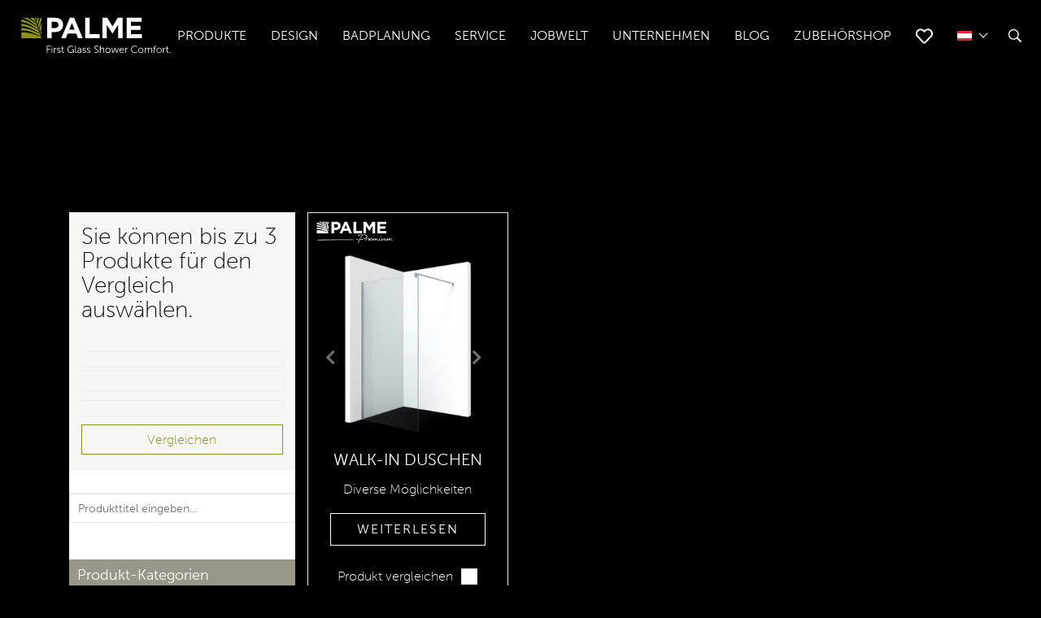

--- FILE ---
content_type: text/html; charset=UTF-8
request_url: https://palme.com/produkt-kategorie/walk-in-duschen/
body_size: 22421
content:
<!DOCTYPE html>
<html lang="de-DE">
<head>
    <meta http-equiv="Content-Type" content="text/html; charset=UTF-8" />
    <meta name="viewport" content="width=device-width, initial-scale=1" />
    <meta name='robots' content='noindex, follow' />
<link rel="alternate" hreflang="de-de" href="https://palme.com/produkt-kategorie/walk-in-duschen/" />
<link rel="alternate" hreflang="en" href="https://palme.com/en/product-categories/walk-ins/" />
<link rel="alternate" hreflang="x-default" href="https://palme.com/produkt-kategorie/walk-in-duschen/" />

	<!-- This site is optimized with the Yoast SEO plugin v26.6 - https://yoast.com/wordpress/plugins/seo/ -->
	<title>Walk-In-Duschen - PALME Duschkabinen</title>
	<meta property="og:locale" content="de_DE" />
	<meta property="og:type" content="article" />
	<meta property="og:title" content="Walk-In-Duschen - PALME Duschkabinen" />
	<meta property="og:url" content="https://palme.com/produkt-kategorie/walk-in-duschen/" />
	<meta property="og:site_name" content="PALME Duschkabinen" />
	<script type="application/ld+json" class="yoast-schema-graph">{"@context":"https://schema.org","@graph":[{"@type":"CollectionPage","@id":"https://palme.com/produkt-kategorie/walk-in-duschen/","url":"https://palme.com/produkt-kategorie/walk-in-duschen/","name":"Walk-In-Duschen - PALME Duschkabinen","isPartOf":{"@id":"https://palme.com/#website"},"primaryImageOfPage":{"@id":"https://palme.com/produkt-kategorie/walk-in-duschen/#primaryimage"},"image":{"@id":"https://palme.com/produkt-kategorie/walk-in-duschen/#primaryimage"},"thumbnailUrl":"https://palme.com/wp-content/uploads/2025/07/WALK-IN_Freisteller_576x576.jpg","breadcrumb":{"@id":"https://palme.com/produkt-kategorie/walk-in-duschen/#breadcrumb"},"inLanguage":"de"},{"@type":"ImageObject","inLanguage":"de","@id":"https://palme.com/produkt-kategorie/walk-in-duschen/#primaryimage","url":"https://palme.com/wp-content/uploads/2025/07/WALK-IN_Freisteller_576x576.jpg","contentUrl":"https://palme.com/wp-content/uploads/2025/07/WALK-IN_Freisteller_576x576.jpg","width":576,"height":576},{"@type":"BreadcrumbList","@id":"https://palme.com/produkt-kategorie/walk-in-duschen/#breadcrumb","itemListElement":[{"@type":"ListItem","position":1,"name":"Startseite","item":"https://palme.com/"},{"@type":"ListItem","position":2,"name":"Walk-In-Duschen"}]},{"@type":"WebSite","@id":"https://palme.com/#website","url":"https://palme.com/","name":"PALME Duschkabinen","description":"First Class Shower Comfort","publisher":{"@id":"https://palme.com/#organization"},"potentialAction":[{"@type":"SearchAction","target":{"@type":"EntryPoint","urlTemplate":"https://palme.com/?s={search_term_string}"},"query-input":{"@type":"PropertyValueSpecification","valueRequired":true,"valueName":"search_term_string"}}],"inLanguage":"de"},{"@type":"Organization","@id":"https://palme.com/#organization","name":"PALME Duschabtrennungen GmbH","url":"https://palme.com/","logo":{"@type":"ImageObject","inLanguage":"de","@id":"https://palme.com/#/schema/logo/image/","url":"https://palme.com/wp-content/uploads/2018/06/Palme_schwarz_Logo_Claim_darunter.svg","contentUrl":"https://palme.com/wp-content/uploads/2018/06/Palme_schwarz_Logo_Claim_darunter.svg","width":2409.4,"height":809.1,"caption":"PALME Duschabtrennungen GmbH"},"image":{"@id":"https://palme.com/#/schema/logo/image/"},"sameAs":["https://www.facebook.com/PALMEDuschoasen"]}]}</script>
	<!-- / Yoast SEO plugin. -->


<link rel='dns-prefetch' href='//maps.googleapis.com' />
<link rel='dns-prefetch' href='//cdnjs.cloudflare.com' />
<link rel='dns-prefetch' href='//hcaptcha.com' />
<link rel="alternate" type="application/rss+xml" title="PALME Duschkabinen &raquo; Walk-In-Duschen Kategorie Feed" href="https://palme.com/produkt-kategorie/walk-in-duschen/feed/" />
<style id='wp-img-auto-sizes-contain-inline-css' type='text/css'>
img:is([sizes=auto i],[sizes^="auto," i]){contain-intrinsic-size:3000px 1500px}
/*# sourceURL=wp-img-auto-sizes-contain-inline-css */
</style>
<style id='wp-emoji-styles-inline-css' type='text/css'>

	img.wp-smiley, img.emoji {
		display: inline !important;
		border: none !important;
		box-shadow: none !important;
		height: 1em !important;
		width: 1em !important;
		margin: 0 0.07em !important;
		vertical-align: -0.1em !important;
		background: none !important;
		padding: 0 !important;
	}
/*# sourceURL=wp-emoji-styles-inline-css */
</style>
<style id='classic-theme-styles-inline-css' type='text/css'>
/*! This file is auto-generated */
.wp-block-button__link{color:#fff;background-color:#32373c;border-radius:9999px;box-shadow:none;text-decoration:none;padding:calc(.667em + 2px) calc(1.333em + 2px);font-size:1.125em}.wp-block-file__button{background:#32373c;color:#fff;text-decoration:none}
/*# sourceURL=/wp-includes/css/classic-themes.min.css */
</style>
<link rel='stylesheet' id='woocommerce-better-compare-public-css' href='https://palme.com/wp-content/plugins/woocommerce-better-compare/public/css/woocommerce-better-compare-public.css?ver=1.4.3' type='text/css' media='all' />
<link rel='stylesheet' id='font-awesome-css' href='https://cdnjs.cloudflare.com/ajax/libs/font-awesome/4.7.0/css/font-awesome.min.css?ver=4.7.0' type='text/css' media='all' />
<link rel='stylesheet' id='slick-css' href='https://palme.com/wp-content/plugins/woocommerce-better-compare/public/vendor/slick/slick.css?ver=1.4.3' type='text/css' media='all' />
<link rel='stylesheet' id='woocommerce-better-compare-custom-css' href='https://palme.com/wp-content/plugins/woocommerce-better-compare/public/css/woocommerce-better-compare-custom.css?ver=1.4.3' type='text/css' media='all' />
<link rel='stylesheet' id='rup-style-css' href='https://palme.com/wp-content/themes/rup/css/main.min.css?v=1768594449&#038;ver=6.9' type='text/css' media='all' />
<link rel='stylesheet' id='borlabs-cookie-css' href='https://palme.com/wp-content/cache/borlabs-cookie/borlabs-cookie_1_de.css?ver=2.3.5-50' type='text/css' media='all' />
<script type="text/javascript" id="wpml-cookie-js-extra">
/* <![CDATA[ */
var wpml_cookies = {"wp-wpml_current_language":{"value":"de","expires":1,"path":"/"}};
var wpml_cookies = {"wp-wpml_current_language":{"value":"de","expires":1,"path":"/"}};
//# sourceURL=wpml-cookie-js-extra
/* ]]> */
</script>
<script type="text/javascript" src="https://palme.com/wp-content/plugins/sitepress-multilingual-cms/res/js/cookies/language-cookie.js?ver=486900" id="wpml-cookie-js" defer="defer" data-wp-strategy="defer"></script>
<script type="text/javascript" src="https://palme.com/wp-content/themes/rup/js/jquery.min.js" id="jquery-js"></script>
<script type="text/javascript" id="borlabs-cookie-prioritize-js-extra">
/* <![CDATA[ */
var borlabsCookiePrioritized = {"domain":"palme.com","path":"/","version":"1","bots":"1","optInJS":{"statistics":{"google-tag-manager":"[base64]/[base64]"},"marketing":{"facebook-pixel":"PHNjcmlwdD4NCndpbmRvdy5kYXRhTGF5ZXIgPSB3aW5kb3cuZGF0YUxheWVyIHx8IFtdOw0KICB3aW5kb3cuZGF0YUxheWVyLnB1c2goew0KICAgIGV2ZW50OiAnQkNfRmFjZWJvb2tfT04nLA0KICB9KTsNCjwvc2NyaXB0Pg=="}}};
//# sourceURL=borlabs-cookie-prioritize-js-extra
/* ]]> */
</script>
<script type="text/javascript" src="https://palme.com/wp-content/plugins/borlabs-cookie/assets/javascript/borlabs-cookie-prioritize.min.js?ver=2.3.5" id="borlabs-cookie-prioritize-js"></script>
<link rel="https://api.w.org/" href="https://palme.com/wp-json/" /><link rel="alternate" title="JSON" type="application/json" href="https://palme.com/wp-json/wp/v2/product_cat/140" /><link rel="EditURI" type="application/rsd+xml" title="RSD" href="https://palme.com/xmlrpc.php?rsd" />
<meta name="generator" content="WordPress 6.9" />
<meta name="generator" content="WooCommerce 10.4.3" />
<meta name="generator" content="Redux 4.5.9" /><meta name="generator" content="WPML ver:4.8.6 stt:1,3;" />
<meta name="cdp-version" content="1.5.0" /><style>
.h-captcha{position:relative;display:block;margin-bottom:2rem;padding:0;clear:both}.h-captcha[data-size="normal"]{width:302px;height:76px}.h-captcha[data-size="compact"]{width:158px;height:138px}.h-captcha[data-size="invisible"]{display:none}.h-captcha iframe{z-index:1}.h-captcha::before{content:"";display:block;position:absolute;top:0;left:0;background:url(https://palme.com/wp-content/plugins/hcaptcha-for-forms-and-more/assets/images/hcaptcha-div-logo.svg) no-repeat;border:1px solid #fff0;border-radius:4px;box-sizing:border-box}.h-captcha::after{content:"The hCaptcha loading is delayed until user interaction.";font-family:-apple-system,system-ui,BlinkMacSystemFont,"Segoe UI",Roboto,Oxygen,Ubuntu,"Helvetica Neue",Arial,sans-serif;font-size:10px;font-weight:500;position:absolute;top:0;bottom:0;left:0;right:0;box-sizing:border-box;color:#bf1722;opacity:0}.h-captcha:not(:has(iframe))::after{animation:hcap-msg-fade-in .3s ease forwards;animation-delay:2s}.h-captcha:has(iframe)::after{animation:none;opacity:0}@keyframes hcap-msg-fade-in{to{opacity:1}}.h-captcha[data-size="normal"]::before{width:302px;height:76px;background-position:93.8% 28%}.h-captcha[data-size="normal"]::after{width:302px;height:76px;display:flex;flex-wrap:wrap;align-content:center;line-height:normal;padding:0 75px 0 10px}.h-captcha[data-size="compact"]::before{width:158px;height:138px;background-position:49.9% 78.8%}.h-captcha[data-size="compact"]::after{width:158px;height:138px;text-align:center;line-height:normal;padding:24px 10px 10px 10px}.h-captcha[data-theme="light"]::before,body.is-light-theme .h-captcha[data-theme="auto"]::before,.h-captcha[data-theme="auto"]::before{background-color:#fafafa;border:1px solid #e0e0e0}.h-captcha[data-theme="dark"]::before,body.is-dark-theme .h-captcha[data-theme="auto"]::before,html.wp-dark-mode-active .h-captcha[data-theme="auto"]::before,html.drdt-dark-mode .h-captcha[data-theme="auto"]::before{background-image:url(https://palme.com/wp-content/plugins/hcaptcha-for-forms-and-more/assets/images/hcaptcha-div-logo-white.svg);background-repeat:no-repeat;background-color:#333;border:1px solid #f5f5f5}@media (prefers-color-scheme:dark){.h-captcha[data-theme="auto"]::before{background-image:url(https://palme.com/wp-content/plugins/hcaptcha-for-forms-and-more/assets/images/hcaptcha-div-logo-white.svg);background-repeat:no-repeat;background-color:#333;border:1px solid #f5f5f5}}.h-captcha[data-theme="custom"]::before{background-color:initial}.h-captcha[data-size="invisible"]::before,.h-captcha[data-size="invisible"]::after{display:none}.h-captcha iframe{position:relative}div[style*="z-index: 2147483647"] div[style*="border-width: 11px"][style*="position: absolute"][style*="pointer-events: none"]{border-style:none}
</style>
	<noscript><style>.woocommerce-product-gallery{ opacity: 1 !important; }</style></noscript>
	<!-- Google Tag Manager -->
<script>if('0'==='1'){(function(w,d,s,l,i){w[l]=w[l]||[];w[l].push({"gtm.start":
new Date().getTime(),event:"gtm.js"});var f=d.getElementsByTagName(s)[0],
j=d.createElement(s),dl=l!="dataLayer"?"&l="+l:"";j.async=true;j.src=
"https://www.googletagmanager.com/gtm.js?id="+i+dl;f.parentNode.insertBefore(j,f);
})(window,document,"script","dataLayer","GTM-5RPBCLH");}</script>
<!-- End Google Tag Manager --><style>
.gform_previous_button+.h-captcha{margin-top:2rem}.gform_footer.before .h-captcha[data-size="normal"]{margin-bottom:3px}.gform_footer.before .h-captcha[data-size="compact"]{margin-bottom:0}.gform_wrapper.gravity-theme .gform_footer,.gform_wrapper.gravity-theme .gform_page_footer{flex-wrap:wrap}.gform_wrapper.gravity-theme .h-captcha,.gform_wrapper.gravity-theme .h-captcha{margin:0;flex-basis:100%}.gform_wrapper.gravity-theme input[type="submit"],.gform_wrapper.gravity-theme input[type="submit"]{align-self:flex-start}.gform_wrapper.gravity-theme .h-captcha~input[type="submit"],.gform_wrapper.gravity-theme .h-captcha~input[type="submit"]{margin:1em 0 0 0!important}
</style>
<style>
.woocommerce-form-login .h-captcha{margin-top:2rem}
</style>
<style>
.woocommerce-ResetPassword .h-captcha{margin-top:.5rem}
</style>
<style>
.woocommerce-form-register .h-captcha{margin-top:2rem}
</style>
<link rel="icon" href="https://palme.com/wp-content/uploads/2018/09/palme-favicon-1.png" sizes="32x32" />
<link rel="icon" href="https://palme.com/wp-content/uploads/2018/09/palme-favicon-1.png" sizes="192x192" />
<link rel="apple-touch-icon" href="https://palme.com/wp-content/uploads/2018/09/palme-favicon-1.png" />
<meta name="msapplication-TileImage" content="https://palme.com/wp-content/uploads/2018/09/palme-favicon-1.png" />
		<style type="text/css" id="wp-custom-css">
			
@media only screen and (min-width: 576px) {
	#ele-fix > .container-fluid > 	.row > .col-lg-6 {
			max-width: 50% !important;
		display: flex!important;
	}
}
		</style>
		    <link rel="stylesheet" href=https://use.typekit.net/cjz0hzv.css>
    <link rel="preload" as="font" type="font/woff2" crossorigin="anonymous" href="https://palme.com/wp-content/themes/rup/fonts/MuseoSans-300.woff">
    <link rel="preload" as="font" type="font/woff2" crossorigin="anonymous" href="https://palme.com/wp-content/themes/rup/fonts/MuseoSans-100.woff">
    <link rel="preload" as="font" type="font/woff2" crossorigin="anonymous" href="https://palme.com/wp-content/themes/rup/fonts/fa-brands-400.woff2">

<link rel='stylesheet' id='wps-selectize-css' href='https://palme.com/wp-content/plugins/woocommerce-product-search/css/selectize/selectize.min.css?ver=6.12.0' type='text/css' media='all' />
<link rel='stylesheet' id='wps-price-slider-css' href='https://palme.com/wp-content/plugins/woocommerce-product-search/css/price-slider.min.css?ver=6.12.0' type='text/css' media='all' />
<link rel='stylesheet' id='product-search-css' href='https://palme.com/wp-content/plugins/woocommerce-product-search/css/product-search.min.css?ver=6.12.0' type='text/css' media='all' />
<style id='global-styles-inline-css' type='text/css'>
:root{--wp--preset--aspect-ratio--square: 1;--wp--preset--aspect-ratio--4-3: 4/3;--wp--preset--aspect-ratio--3-4: 3/4;--wp--preset--aspect-ratio--3-2: 3/2;--wp--preset--aspect-ratio--2-3: 2/3;--wp--preset--aspect-ratio--16-9: 16/9;--wp--preset--aspect-ratio--9-16: 9/16;--wp--preset--color--black: #000000;--wp--preset--color--cyan-bluish-gray: #abb8c3;--wp--preset--color--white: #ffffff;--wp--preset--color--pale-pink: #f78da7;--wp--preset--color--vivid-red: #cf2e2e;--wp--preset--color--luminous-vivid-orange: #ff6900;--wp--preset--color--luminous-vivid-amber: #fcb900;--wp--preset--color--light-green-cyan: #7bdcb5;--wp--preset--color--vivid-green-cyan: #00d084;--wp--preset--color--pale-cyan-blue: #8ed1fc;--wp--preset--color--vivid-cyan-blue: #0693e3;--wp--preset--color--vivid-purple: #9b51e0;--wp--preset--gradient--vivid-cyan-blue-to-vivid-purple: linear-gradient(135deg,rgb(6,147,227) 0%,rgb(155,81,224) 100%);--wp--preset--gradient--light-green-cyan-to-vivid-green-cyan: linear-gradient(135deg,rgb(122,220,180) 0%,rgb(0,208,130) 100%);--wp--preset--gradient--luminous-vivid-amber-to-luminous-vivid-orange: linear-gradient(135deg,rgb(252,185,0) 0%,rgb(255,105,0) 100%);--wp--preset--gradient--luminous-vivid-orange-to-vivid-red: linear-gradient(135deg,rgb(255,105,0) 0%,rgb(207,46,46) 100%);--wp--preset--gradient--very-light-gray-to-cyan-bluish-gray: linear-gradient(135deg,rgb(238,238,238) 0%,rgb(169,184,195) 100%);--wp--preset--gradient--cool-to-warm-spectrum: linear-gradient(135deg,rgb(74,234,220) 0%,rgb(151,120,209) 20%,rgb(207,42,186) 40%,rgb(238,44,130) 60%,rgb(251,105,98) 80%,rgb(254,248,76) 100%);--wp--preset--gradient--blush-light-purple: linear-gradient(135deg,rgb(255,206,236) 0%,rgb(152,150,240) 100%);--wp--preset--gradient--blush-bordeaux: linear-gradient(135deg,rgb(254,205,165) 0%,rgb(254,45,45) 50%,rgb(107,0,62) 100%);--wp--preset--gradient--luminous-dusk: linear-gradient(135deg,rgb(255,203,112) 0%,rgb(199,81,192) 50%,rgb(65,88,208) 100%);--wp--preset--gradient--pale-ocean: linear-gradient(135deg,rgb(255,245,203) 0%,rgb(182,227,212) 50%,rgb(51,167,181) 100%);--wp--preset--gradient--electric-grass: linear-gradient(135deg,rgb(202,248,128) 0%,rgb(113,206,126) 100%);--wp--preset--gradient--midnight: linear-gradient(135deg,rgb(2,3,129) 0%,rgb(40,116,252) 100%);--wp--preset--font-size--small: 13px;--wp--preset--font-size--medium: 20px;--wp--preset--font-size--large: 36px;--wp--preset--font-size--x-large: 42px;--wp--preset--spacing--20: 0.44rem;--wp--preset--spacing--30: 0.67rem;--wp--preset--spacing--40: 1rem;--wp--preset--spacing--50: 1.5rem;--wp--preset--spacing--60: 2.25rem;--wp--preset--spacing--70: 3.38rem;--wp--preset--spacing--80: 5.06rem;--wp--preset--shadow--natural: 6px 6px 9px rgba(0, 0, 0, 0.2);--wp--preset--shadow--deep: 12px 12px 50px rgba(0, 0, 0, 0.4);--wp--preset--shadow--sharp: 6px 6px 0px rgba(0, 0, 0, 0.2);--wp--preset--shadow--outlined: 6px 6px 0px -3px rgb(255, 255, 255), 6px 6px rgb(0, 0, 0);--wp--preset--shadow--crisp: 6px 6px 0px rgb(0, 0, 0);}:where(.is-layout-flex){gap: 0.5em;}:where(.is-layout-grid){gap: 0.5em;}body .is-layout-flex{display: flex;}.is-layout-flex{flex-wrap: wrap;align-items: center;}.is-layout-flex > :is(*, div){margin: 0;}body .is-layout-grid{display: grid;}.is-layout-grid > :is(*, div){margin: 0;}:where(.wp-block-columns.is-layout-flex){gap: 2em;}:where(.wp-block-columns.is-layout-grid){gap: 2em;}:where(.wp-block-post-template.is-layout-flex){gap: 1.25em;}:where(.wp-block-post-template.is-layout-grid){gap: 1.25em;}.has-black-color{color: var(--wp--preset--color--black) !important;}.has-cyan-bluish-gray-color{color: var(--wp--preset--color--cyan-bluish-gray) !important;}.has-white-color{color: var(--wp--preset--color--white) !important;}.has-pale-pink-color{color: var(--wp--preset--color--pale-pink) !important;}.has-vivid-red-color{color: var(--wp--preset--color--vivid-red) !important;}.has-luminous-vivid-orange-color{color: var(--wp--preset--color--luminous-vivid-orange) !important;}.has-luminous-vivid-amber-color{color: var(--wp--preset--color--luminous-vivid-amber) !important;}.has-light-green-cyan-color{color: var(--wp--preset--color--light-green-cyan) !important;}.has-vivid-green-cyan-color{color: var(--wp--preset--color--vivid-green-cyan) !important;}.has-pale-cyan-blue-color{color: var(--wp--preset--color--pale-cyan-blue) !important;}.has-vivid-cyan-blue-color{color: var(--wp--preset--color--vivid-cyan-blue) !important;}.has-vivid-purple-color{color: var(--wp--preset--color--vivid-purple) !important;}.has-black-background-color{background-color: var(--wp--preset--color--black) !important;}.has-cyan-bluish-gray-background-color{background-color: var(--wp--preset--color--cyan-bluish-gray) !important;}.has-white-background-color{background-color: var(--wp--preset--color--white) !important;}.has-pale-pink-background-color{background-color: var(--wp--preset--color--pale-pink) !important;}.has-vivid-red-background-color{background-color: var(--wp--preset--color--vivid-red) !important;}.has-luminous-vivid-orange-background-color{background-color: var(--wp--preset--color--luminous-vivid-orange) !important;}.has-luminous-vivid-amber-background-color{background-color: var(--wp--preset--color--luminous-vivid-amber) !important;}.has-light-green-cyan-background-color{background-color: var(--wp--preset--color--light-green-cyan) !important;}.has-vivid-green-cyan-background-color{background-color: var(--wp--preset--color--vivid-green-cyan) !important;}.has-pale-cyan-blue-background-color{background-color: var(--wp--preset--color--pale-cyan-blue) !important;}.has-vivid-cyan-blue-background-color{background-color: var(--wp--preset--color--vivid-cyan-blue) !important;}.has-vivid-purple-background-color{background-color: var(--wp--preset--color--vivid-purple) !important;}.has-black-border-color{border-color: var(--wp--preset--color--black) !important;}.has-cyan-bluish-gray-border-color{border-color: var(--wp--preset--color--cyan-bluish-gray) !important;}.has-white-border-color{border-color: var(--wp--preset--color--white) !important;}.has-pale-pink-border-color{border-color: var(--wp--preset--color--pale-pink) !important;}.has-vivid-red-border-color{border-color: var(--wp--preset--color--vivid-red) !important;}.has-luminous-vivid-orange-border-color{border-color: var(--wp--preset--color--luminous-vivid-orange) !important;}.has-luminous-vivid-amber-border-color{border-color: var(--wp--preset--color--luminous-vivid-amber) !important;}.has-light-green-cyan-border-color{border-color: var(--wp--preset--color--light-green-cyan) !important;}.has-vivid-green-cyan-border-color{border-color: var(--wp--preset--color--vivid-green-cyan) !important;}.has-pale-cyan-blue-border-color{border-color: var(--wp--preset--color--pale-cyan-blue) !important;}.has-vivid-cyan-blue-border-color{border-color: var(--wp--preset--color--vivid-cyan-blue) !important;}.has-vivid-purple-border-color{border-color: var(--wp--preset--color--vivid-purple) !important;}.has-vivid-cyan-blue-to-vivid-purple-gradient-background{background: var(--wp--preset--gradient--vivid-cyan-blue-to-vivid-purple) !important;}.has-light-green-cyan-to-vivid-green-cyan-gradient-background{background: var(--wp--preset--gradient--light-green-cyan-to-vivid-green-cyan) !important;}.has-luminous-vivid-amber-to-luminous-vivid-orange-gradient-background{background: var(--wp--preset--gradient--luminous-vivid-amber-to-luminous-vivid-orange) !important;}.has-luminous-vivid-orange-to-vivid-red-gradient-background{background: var(--wp--preset--gradient--luminous-vivid-orange-to-vivid-red) !important;}.has-very-light-gray-to-cyan-bluish-gray-gradient-background{background: var(--wp--preset--gradient--very-light-gray-to-cyan-bluish-gray) !important;}.has-cool-to-warm-spectrum-gradient-background{background: var(--wp--preset--gradient--cool-to-warm-spectrum) !important;}.has-blush-light-purple-gradient-background{background: var(--wp--preset--gradient--blush-light-purple) !important;}.has-blush-bordeaux-gradient-background{background: var(--wp--preset--gradient--blush-bordeaux) !important;}.has-luminous-dusk-gradient-background{background: var(--wp--preset--gradient--luminous-dusk) !important;}.has-pale-ocean-gradient-background{background: var(--wp--preset--gradient--pale-ocean) !important;}.has-electric-grass-gradient-background{background: var(--wp--preset--gradient--electric-grass) !important;}.has-midnight-gradient-background{background: var(--wp--preset--gradient--midnight) !important;}.has-small-font-size{font-size: var(--wp--preset--font-size--small) !important;}.has-medium-font-size{font-size: var(--wp--preset--font-size--medium) !important;}.has-large-font-size{font-size: var(--wp--preset--font-size--large) !important;}.has-x-large-font-size{font-size: var(--wp--preset--font-size--x-large) !important;}
/*# sourceURL=global-styles-inline-css */
</style>
<link rel='stylesheet' id='wc-blocks-style-css' href='https://palme.com/wp-content/plugins/woocommerce/assets/client/blocks/wc-blocks.css?ver=wc-10.4.3' type='text/css' media='all' />
</head>
<body class="archive tax-product_cat term-walk-in-duschen term-140 wp-theme-rup theme-rup browser-chrome os-mac woocommerce woocommerce-page woocommerce-no-js premium">
<header class="mainheader">
    <div class="mainheader__container h-100">
        <div class="mainheader__top h-100">
            <div class="container-fluid u-page-max-width position-relativ h-100">
                <div class="mainheader__helper"></div>
                <div class="row h-100">
                    <div class="col-12 d-flex flex-row align-content-around justify-content-start align-items-center h-100">
                        <div class="logo mr-auto h-100 d-flex flex-column justify-content-center">
                            <div class="logo">
                                <a href="https://palme.com">
                                                                        <figure class="logo__figure logo__figure--premium" data-aos="fade" data-aos-duration="1000" data-aos-delay="500">
                                        <picture>
                                                                                            <img src="https://palme.com/wp-content/uploads/2022/04/logo_palme_white.svg" alt="" title="" class="logo__image">
                                                                                    </picture>
                                    </figure>
                                </a>
                            </div>
                        </div>
                        <div>
                            <div class="d-flex flex-row align-items-center justify-content-end">
                                <nav class="mainnav js-mainnav">
                                    <ul class="list-unstyled mainnav__list d-flex flex-row justify-content-end align-items-center">
                                        <li class="mainnav__listitem position-relative"><a href="https://palme.com/produktfinder/" class="mainnav__link " target="">PRODUKTE</a><ul class="list-unstyled mainnav__list mainnav__list--sub"><li class="mainnav__listitem mainnav__listitem--sub"><a href="https://palme.com/premium/" class="mainnav__link mainnav__link--sub " target="">Premium by PALME</a></li><li class="mainnav__listitem mainnav__listitem--sub"><a href="https://palme.com/classic/" class="mainnav__link mainnav__link--sub " target="">Classic by PALME</a></li><li class="mainnav__listitem mainnav__listitem--sub"><a href="https://palme.com/produktfinder/" class="mainnav__link mainnav__link--sub " target="">Produktfinder</a></li><li class="mainnav__listitem mainnav__listitem--sub"><a href="https://palme.com/produktfinder/?ixwpst%5Bproduct_cat%5D%5B%5D=42&ixwpst%5Bproduct_cat%5D%5B%5D=140&title=1&excerpt=1&content=1&categories=1&attributes=1&tags=1&sku=1&ixwpsf%5Btaxonomy%5D%5Bproduct_cat%5D%5Bshow%5D=set&ixwpsf%5Btaxonomy%5D%5Bproduct_cat%5D%5Bmultiple%5D=0&ixwpsf%5Btaxonomy%5D%5Bproduct_cat%5D%5Bfilter%5D=1&ixwpsf%5Btaxonomy%5D%5Bpa_tuerart%5D%5Bshow%5D=set&ixwpsf%5Btaxonomy%5D%5Bpa_tuerart%5D%5Bmultiple%5D=0&ixwpsf%5Btaxonomy%5D%5Bpa_tuerart%5D%5Bfilter%5D=1&ixwpsf%5Btaxonomy%5D%5Bpa_glasart%5D%5Bshow%5D=set&ixwpsf%5Btaxonomy%5D%5Bpa_glasart%5D%5Bmultiple%5D=0&ixwpsf%5Btaxonomy%5D%5Bpa_glasart%5D%5Bfilter%5D=1&ixwpsf%5Btaxonomy%5D%5Bpa_glasstaerke%5D%5Bshow%5D=set&ixwpsf%5Btaxonomy%5D%5Bpa_glasstaerke%5D%5Bmultiple%5D=0&ixwpsf%5Btaxonomy%5D%5Bpa_glasstaerke%5D%5Bfilter%5D=1&ixwpsf%5Btaxonomy%5D%5Bpa_profilart%5D%5Bshow%5D=set&ixwpsf%5Btaxonomy%5D%5Bpa_profilart%5D%5Bmultiple%5D=0&ixwpsf%5Btaxonomy%5D%5Bpa_profilart%5D%5Bfilter%5D=1" class="mainnav__link mainnav__link--sub " target="">Duschabtrennungen</a></li><li class="mainnav__listitem mainnav__listitem--sub"><a href="https://palme.com/produkt/walk-in/" class="mainnav__link mainnav__link--sub " target="">Walk-In-Duschen</a></li><li class="mainnav__listitem mainnav__listitem--sub"><a href="https://palme.com/produkt/badewannenaufsaetze/" class="mainnav__link mainnav__link--sub " target="">Badewannenaufsätze</a></li><li class="mainnav__listitem mainnav__listitem--sub"><a href="https://palme.com/produkt/re-cover/" class="mainnav__link mainnav__link--sub " target="">Duschrückwände</a></li><li class="mainnav__listitem mainnav__listitem--sub"><a href="https://palme.com/produkt/wohn-schiebetueren/" class="mainnav__link mainnav__link--sub " target="">Wohn-Schiebetüren</a></li><li class="mainnav__listitem mainnav__listitem--sub"><a href="https://palme.com/produktfinder/?swoof=1&product_cat=wctrennwaende" class="mainnav__link mainnav__link--sub " target="">WC- und Urinaltrennwände</a></li><li class="mainnav__listitem mainnav__listitem--sub"><a href="https://palme.com/produkt-inspirationen/" class="mainnav__link mainnav__link--sub " target="">Produkt-Inspirationen</a></li></ul>
</li><li class="mainnav__listitem position-relative"><a href="https://palme.com/ausstattungen/wandbefestigungen/" class="mainnav__link " target="">DESIGN</a><ul class="list-unstyled mainnav__list mainnav__list--sub"><li class="mainnav__listitem mainnav__listitem--sub"><a href="https://palme.com/ausstattungen/glaeser/" class="mainnav__link mainnav__link--sub " target="">Designgläser</a></li><li class="mainnav__listitem mainnav__listitem--sub"><a href="https://palme.com/ausstattungen/glasbeschichtungen/" class="mainnav__link mainnav__link--sub " target="">Glasbeschichtungen</a></li><li class="mainnav__listitem mainnav__listitem--sub"><a href="https://palme.com/ausstattungen/beschlaege/" class="mainnav__link mainnav__link--sub " target="">Beschläge</a></li><li class="mainnav__listitem mainnav__listitem--sub"><a href="https://palme.com/ausstattungen/griffe/" class="mainnav__link mainnav__link--sub " target="">Türgriffe</a></li><li class="mainnav__listitem mainnav__listitem--sub"><a href="https://palme.com/ausstattungen/farben/" class="mainnav__link mainnav__link--sub " target="">Farben &amp; Profiloberflächen</a></li><li class="mainnav__listitem mainnav__listitem--sub"><a href="https://palme.com/ausstattungen/wandbefestigungen/" class="mainnav__link mainnav__link--sub " target="">Wandbefestigungen</a></li><li class="mainnav__listitem mainnav__listitem--sub"><a href="https://palme.com/ausstattungen/komfort/" class="mainnav__link mainnav__link--sub " target="">Technik-Innovationen</a></li></ul>
</li><li class="mainnav__listitem position-relative"><a href="https://palme.com/konfigurator/" class="mainnav__link " target="">BADPLANUNG</a><ul class="list-unstyled mainnav__list mainnav__list--sub"><li class="mainnav__listitem mainnav__listitem--sub"><a href="https://palme.com/konfigurator/" class="mainnav__link mainnav__link--sub " target="">Konfigurator</a></li><li class="mainnav__listitem mainnav__listitem--sub"><a href="https://palme.com/leos-planungstipps/" class="mainnav__link mainnav__link--sub " target="">Leo’s Planungstipps</a></li><li class="mainnav__listitem mainnav__listitem--sub"><a href="https://palme.com/raumloesungen/" class="mainnav__link mainnav__link--sub " target="">Raumlösungen</a></li><li class="mainnav__listitem mainnav__listitem--sub"><a href="https://palme.com/cad-daten/" class="mainnav__link mainnav__link--sub " target="">CAD Daten</a></li><li class="mainnav__listitem mainnav__listitem--sub"><a href="https://ausschreiben.de/catalog/palme-products" class="mainnav__link mainnav__link--sub " target="_blank">Ausschreibungstexte</a></li></ul>
</li><li class="mainnav__listitem position-relative"><a href="/service/pflegehinweise/" class="mainnav__link " target="">SERVICE</a><ul class="list-unstyled mainnav__list mainnav__list--sub"><li class="mainnav__listitem mainnav__listitem--sub"><a href="https://palme.com/service/aufmass-und-montage/" class="mainnav__link mainnav__link--sub " target="">Aufmaß &amp; Montage</a></li><li class="mainnav__listitem mainnav__listitem--sub"><a href="https://palme.com/service/pflegehinweise/" class="mainnav__link mainnav__link--sub " target="">Pflege</a></li><li class="mainnav__listitem mainnav__listitem--sub"><a href="https://palme.com/service/25-jahre-garantie/" class="mainnav__link mainnav__link--sub " target="">25 Jahre Garantie</a></li><li class="mainnav__listitem mainnav__listitem--sub"><a href="https://palme.com/service/nachkaufsicherheit/" class="mainnav__link mainnav__link--sub " target="">Nachkaufsicherheit</a></li><li class="mainnav__listitem mainnav__listitem--sub"><a href="https://palme.com/service/zertifizierungen/" class="mainnav__link mainnav__link--sub " target="">Zertifizierungen</a></li><li class="mainnav__listitem mainnav__listitem--sub"><a href="https://palme.com/service/spritzwasserdichtheit/" class="mainnav__link mainnav__link--sub " target="">Spritzwasserdichtheit</a></li><li class="mainnav__listitem mainnav__listitem--sub"><a href="https://palme.com/service/kataloge-und-downloads/" class="mainnav__link mainnav__link--sub " target="">Kataloge &amp; Downloads</a></li><li class="mainnav__listitem mainnav__listitem--sub"><a href="https://palme.com/unternehmen/agb/" class="mainnav__link mainnav__link--sub " target="">AGB</a></li></ul>
</li><li class="mainnav__listitem position-relative"><a href="https://palme.com/jobwelt/" class="mainnav__link " target="">JOBWELT</a></li><li class="mainnav__listitem position-relative"><a href="https://palme.com/unternehmen/firmenportrait/" class="mainnav__link " target="">UNTERNEHMEN</a><ul class="list-unstyled mainnav__list mainnav__list--sub"><li class="mainnav__listitem mainnav__listitem--sub"><a href="https://palme.com/unternehmen/7-gute-gruende/" class="mainnav__link mainnav__link--sub " target="">7 gute Gründe</a></li><li class="mainnav__listitem mainnav__listitem--sub"><a href="https://palme.com/unternehmen/geschichte/" class="mainnav__link mainnav__link--sub " target="">Geschichte</a></li><li class="mainnav__listitem mainnav__listitem--sub"><a href="https://palme.com/unternehmen/firmenportrait/" class="mainnav__link mainnav__link--sub " target="">Portrait</a></li><li class="mainnav__listitem mainnav__listitem--sub"><a href="https://palme.com/unternehmen/awards-und-auszeichnungen/" class="mainnav__link mainnav__link--sub " target="">Auszeichnungen</a></li><li class="mainnav__listitem mainnav__listitem--sub"><a href="https://palme.com/feedback/" class="mainnav__link mainnav__link--sub " target="">Feedback</a></li><li class="mainnav__listitem mainnav__listitem--sub"><a href="https://palme.com/unternehmen/kontakt/" class="mainnav__link mainnav__link--sub " target="">Kontakt</a></li></ul>
</li><li class="mainnav__listitem position-relative"><a href="https://palme.com/blog/" class="mainnav__link " target="">BLOG</a></li><li class="mainnav__listitem position-relative"><a href="https://shop.palme.com/" class="mainnav__link " target="">ZUBEHÖRSHOP</a></li><li class="mainnav__listitem position-relative"><a class="mainnav__link mainnav__icon" href="https://palme.com/merkliste/"><div class="js-bookmark__link"><figure class="mainnav__figure" data-aos="fade" data-aos-duration="300" data-aos-delay="500"><span class="mainnav__bookmark js-bookmark"></span><picture><img src="https://palme.com/wp-content/themes/rup/svg/regular/heart.svg" class="svg"></picture></figure></div></a></li></li>                                    </ul>
                                </nav>
                                <div class="d-block d-lg-none">
                                <li class="mainnav__listitem"><a class="mainnav__link mainnav__icon" href="https://palme.com/merkliste/"><div class="js-bookmark__link"><figure class="mainnav__figure" data-aos="fade" data-aos-duration="300" data-aos-delay="500"><span class="mainnav__bookmark js-bookmark"></span><picture><img src="https://palme.com/wp-content/themes/rup/svg/regular/heart.svg" class="svg"></picture></figure></div></a></li>                                </div>
                                <nav class="metanav">
                                    <ul class="metanav__list list-unstyled d-flex flex-row align-items-center justify-content-end">
                                        <li class="metanav__listitem metanav__listitem--lang position-relative"><a href="https://palme.com/produkt-kategorie/walk-in-duschen/" class="metanav__link metanav__link--search">                                        
                                                                            <img src="https://palme.com/wp-content/uploads/flags/austria-flag-square.png" width="18" height="12" alt="" title=""></a><ul class="list-unstyled metanav__list metanav__list--sub">
                                                        <li class="metanav__listitem metanav__listitem--sub">
                                                            <a href="https://palme.com/en/product-categories/walk-ins/" class="metanav__link metanav__link--sub">
                                                               <img src="https://palme.com/wp-content/plugins/sitepress-multilingual-cms/res/flags/en.png" width="18" height="12" alt="" title="">
                                                            </a>
                                                        </li></ul></li>                                    </ul>
                                </nav>
                                <a href="#" class="headersearch__mainnav js-searchbar-link">
                                    <figure class="headersearch__figure headersearch__figure--open" data-aos="fade" data-aos-duration="1000" data-aos-delay="500">
                                        <picture><img src="https://palme.com/wp-content/themes/rup/svg/icn_zoom.svg" alt="" title="" class="svg headersearch__icon"></picture>
                                    </figure>
                                    <figure class="headersearch__figure headersearch__figure--close" data-aos="fade" data-aos-duration="1000" data-aos-delay="500">
                                        <picture><img src="https://palme.com/wp-content/themes/rup/svg/icn_close.svg" alt="" title="" class="svg headersearch__icon"></picture>
                                    </figure>
                                </a>
                                <button class="burger js-burger"><span class="burger__item">&nbsp;</span> <span class="burger__item">&nbsp;</span> <span class="burger__item">&nbsp;</span>
                                    <span class="burger__item">&nbsp;</span></button>
                            </div>
                        </div>
                    </div>
                </div>
            </div>
        </div>
    </div>
</header>
<div class="mobilenav js-mobilenav">
    <nav class="js-mmenu">
        <ul class="list-unstyled mobilenav__list">
            <li class="mobilenav__listitem  "><a href="https://palme.com/produktfinder/" class="mobilenav__link" target="">PRODUKTE</a>
<ul class="sub-menu">
<li class="mobilenav__listitem mobilenav__listitem--sub"><a href="https://palme.com/premium/" class="mobilenav__link mobilenav__link--sub " target="">Premium by PALME</a></li><li class="mobilenav__listitem mobilenav__listitem--sub"><a href="https://palme.com/classic/" class="mobilenav__link mobilenav__link--sub " target="">Classic by PALME</a></li><li class="mobilenav__listitem mobilenav__listitem--sub"><a href="https://palme.com/produktfinder/" class="mobilenav__link mobilenav__link--sub " target="">Produktfinder</a></li><li class="mobilenav__listitem mobilenav__listitem--sub"><a href="https://palme.com/produktfinder/?ixwpst%5Bproduct_cat%5D%5B%5D=42&ixwpst%5Bproduct_cat%5D%5B%5D=140&title=1&excerpt=1&content=1&categories=1&attributes=1&tags=1&sku=1&ixwpsf%5Btaxonomy%5D%5Bproduct_cat%5D%5Bshow%5D=set&ixwpsf%5Btaxonomy%5D%5Bproduct_cat%5D%5Bmultiple%5D=0&ixwpsf%5Btaxonomy%5D%5Bproduct_cat%5D%5Bfilter%5D=1&ixwpsf%5Btaxonomy%5D%5Bpa_tuerart%5D%5Bshow%5D=set&ixwpsf%5Btaxonomy%5D%5Bpa_tuerart%5D%5Bmultiple%5D=0&ixwpsf%5Btaxonomy%5D%5Bpa_tuerart%5D%5Bfilter%5D=1&ixwpsf%5Btaxonomy%5D%5Bpa_glasart%5D%5Bshow%5D=set&ixwpsf%5Btaxonomy%5D%5Bpa_glasart%5D%5Bmultiple%5D=0&ixwpsf%5Btaxonomy%5D%5Bpa_glasart%5D%5Bfilter%5D=1&ixwpsf%5Btaxonomy%5D%5Bpa_glasstaerke%5D%5Bshow%5D=set&ixwpsf%5Btaxonomy%5D%5Bpa_glasstaerke%5D%5Bmultiple%5D=0&ixwpsf%5Btaxonomy%5D%5Bpa_glasstaerke%5D%5Bfilter%5D=1&ixwpsf%5Btaxonomy%5D%5Bpa_profilart%5D%5Bshow%5D=set&ixwpsf%5Btaxonomy%5D%5Bpa_profilart%5D%5Bmultiple%5D=0&ixwpsf%5Btaxonomy%5D%5Bpa_profilart%5D%5Bfilter%5D=1" class="mobilenav__link mobilenav__link--sub " target="">Duschabtrennungen</a></li><li class="mobilenav__listitem mobilenav__listitem--sub"><a href="https://palme.com/produkt/walk-in/" class="mobilenav__link mobilenav__link--sub " target="">Walk-In-Duschen</a></li><li class="mobilenav__listitem mobilenav__listitem--sub"><a href="https://palme.com/produkt/badewannenaufsaetze/" class="mobilenav__link mobilenav__link--sub " target="">Badewannenaufsätze</a></li><li class="mobilenav__listitem mobilenav__listitem--sub"><a href="https://palme.com/produkt/re-cover/" class="mobilenav__link mobilenav__link--sub " target="">Duschrückwände</a></li><li class="mobilenav__listitem mobilenav__listitem--sub"><a href="https://palme.com/produkt/wohn-schiebetueren/" class="mobilenav__link mobilenav__link--sub " target="">Wohn-Schiebetüren</a></li><li class="mobilenav__listitem mobilenav__listitem--sub"><a href="https://palme.com/produktfinder/?swoof=1&product_cat=wctrennwaende" class="mobilenav__link mobilenav__link--sub " target="">WC- und Urinaltrennwände</a></li><li class="mobilenav__listitem mobilenav__listitem--sub"><a href="https://palme.com/produkt-inspirationen/" class="mobilenav__link mobilenav__link--sub " target="">Produkt-Inspirationen</a></li></ul>
</li><li class="mobilenav__listitem  "><a href="https://palme.com/ausstattungen/wandbefestigungen/" class="mobilenav__link" target="">DESIGN</a>
<ul class="sub-menu">
<li class="mobilenav__listitem mobilenav__listitem--sub"><a href="https://palme.com/ausstattungen/glaeser/" class="mobilenav__link mobilenav__link--sub " target="">Designgläser</a></li><li class="mobilenav__listitem mobilenav__listitem--sub"><a href="https://palme.com/ausstattungen/glasbeschichtungen/" class="mobilenav__link mobilenav__link--sub " target="">Glasbeschichtungen</a></li><li class="mobilenav__listitem mobilenav__listitem--sub"><a href="https://palme.com/ausstattungen/beschlaege/" class="mobilenav__link mobilenav__link--sub " target="">Beschläge</a></li><li class="mobilenav__listitem mobilenav__listitem--sub"><a href="https://palme.com/ausstattungen/griffe/" class="mobilenav__link mobilenav__link--sub " target="">Türgriffe</a></li><li class="mobilenav__listitem mobilenav__listitem--sub"><a href="https://palme.com/ausstattungen/farben/" class="mobilenav__link mobilenav__link--sub " target="">Farben &amp; Profiloberflächen</a></li><li class="mobilenav__listitem mobilenav__listitem--sub"><a href="https://palme.com/ausstattungen/wandbefestigungen/" class="mobilenav__link mobilenav__link--sub " target="">Wandbefestigungen</a></li><li class="mobilenav__listitem mobilenav__listitem--sub"><a href="https://palme.com/ausstattungen/komfort/" class="mobilenav__link mobilenav__link--sub " target="">Technik-Innovationen</a></li></ul>
</li><li class="mobilenav__listitem  "><a href="https://palme.com/konfigurator/" class="mobilenav__link" target="">BADPLANUNG</a>
<ul class="sub-menu">
<li class="mobilenav__listitem mobilenav__listitem--sub"><a href="https://palme.com/konfigurator/" class="mobilenav__link mobilenav__link--sub " target="">Konfigurator</a></li><li class="mobilenav__listitem mobilenav__listitem--sub"><a href="https://palme.com/leos-planungstipps/" class="mobilenav__link mobilenav__link--sub " target="">Leo’s Planungstipps</a></li><li class="mobilenav__listitem mobilenav__listitem--sub"><a href="https://palme.com/raumloesungen/" class="mobilenav__link mobilenav__link--sub " target="">Raumlösungen</a></li><li class="mobilenav__listitem mobilenav__listitem--sub"><a href="https://palme.com/cad-daten/" class="mobilenav__link mobilenav__link--sub " target="">CAD Daten</a></li><li class="mobilenav__listitem mobilenav__listitem--sub"><a href="https://ausschreiben.de/catalog/palme-products" class="mobilenav__link mobilenav__link--sub " target="_blank">Ausschreibungstexte</a></li></ul>
</li><li class="mobilenav__listitem  "><a href="/service/pflegehinweise/" class="mobilenav__link" target="">SERVICE</a>
<ul class="sub-menu">
<li class="mobilenav__listitem mobilenav__listitem--sub"><a href="https://palme.com/service/aufmass-und-montage/" class="mobilenav__link mobilenav__link--sub " target="">Aufmaß &amp; Montage</a></li><li class="mobilenav__listitem mobilenav__listitem--sub"><a href="https://palme.com/service/pflegehinweise/" class="mobilenav__link mobilenav__link--sub " target="">Pflege</a></li><li class="mobilenav__listitem mobilenav__listitem--sub"><a href="https://palme.com/service/25-jahre-garantie/" class="mobilenav__link mobilenav__link--sub " target="">25 Jahre Garantie</a></li><li class="mobilenav__listitem mobilenav__listitem--sub"><a href="https://palme.com/service/nachkaufsicherheit/" class="mobilenav__link mobilenav__link--sub " target="">Nachkaufsicherheit</a></li><li class="mobilenav__listitem mobilenav__listitem--sub"><a href="https://palme.com/service/zertifizierungen/" class="mobilenav__link mobilenav__link--sub " target="">Zertifizierungen</a></li><li class="mobilenav__listitem mobilenav__listitem--sub"><a href="https://palme.com/service/spritzwasserdichtheit/" class="mobilenav__link mobilenav__link--sub " target="">Spritzwasserdichtheit</a></li><li class="mobilenav__listitem mobilenav__listitem--sub"><a href="https://palme.com/service/kataloge-und-downloads/" class="mobilenav__link mobilenav__link--sub " target="">Kataloge &amp; Downloads</a></li><li class="mobilenav__listitem mobilenav__listitem--sub"><a href="https://palme.com/unternehmen/agb/" class="mobilenav__link mobilenav__link--sub " target="">AGB</a></li></ul>
</li><li class="mobilenav__listitem  "><a href="https://palme.com/jobwelt/" class="mobilenav__link" target="">JOBWELT</a></li><li class="mobilenav__listitem  "><a href="https://palme.com/unternehmen/firmenportrait/" class="mobilenav__link" target="">UNTERNEHMEN</a>
<ul class="sub-menu">
<li class="mobilenav__listitem mobilenav__listitem--sub"><a href="https://palme.com/unternehmen/7-gute-gruende/" class="mobilenav__link mobilenav__link--sub " target="">7 gute Gründe</a></li><li class="mobilenav__listitem mobilenav__listitem--sub"><a href="https://palme.com/unternehmen/geschichte/" class="mobilenav__link mobilenav__link--sub " target="">Geschichte</a></li><li class="mobilenav__listitem mobilenav__listitem--sub"><a href="https://palme.com/unternehmen/firmenportrait/" class="mobilenav__link mobilenav__link--sub " target="">Portrait</a></li><li class="mobilenav__listitem mobilenav__listitem--sub"><a href="https://palme.com/unternehmen/awards-und-auszeichnungen/" class="mobilenav__link mobilenav__link--sub " target="">Auszeichnungen</a></li><li class="mobilenav__listitem mobilenav__listitem--sub"><a href="https://palme.com/feedback/" class="mobilenav__link mobilenav__link--sub " target="">Feedback</a></li><li class="mobilenav__listitem mobilenav__listitem--sub"><a href="https://palme.com/unternehmen/kontakt/" class="mobilenav__link mobilenav__link--sub " target="">Kontakt</a></li></ul>
</li><li class="mobilenav__listitem  "><a href="https://palme.com/blog/" class="mobilenav__link" target="">BLOG</a></li><li class="mobilenav__listitem  "><a href="https://shop.palme.com/" class="mobilenav__link" target="">ZUBEHÖRSHOP</a></li></li>        </ul>
    </nav>
</div>
<div class="searchbar d-flex align-items-center js-searchbar">
    <div class="container-fluid">
        <div class="row">
            <div class="col-12 col-md-8 mx-auto">
                <form method="get" action="https://palme.com" class="d-flex align-items-center position-relative">
                    <input name="s" type="text" placeholder="Wonach suchen Sie?" class="form-control searchbar__input js-searchbar-input">
                    <figure class="searchbar__close js-searchbar-clear" data-aos="fade" data-aos-duration="1000" data-aos-delay="500">
                        <picture><img src="https://palme.com/wp-content/themes/rup/svg/icn_close.svg" alt="" title="" class="svg searchbar__close__icon"></picture>
                    </figure>
                    <figure class="searchbar__figure js-searchbar-submit" data-aos="fade" data-aos-duration="1000" data-aos-delay="500">
                        <picture><img src="https://palme.com/wp-content/themes/rup/svg/icn_zoom.svg" alt="" title="" class="svg searchbar__icon"></picture>
                    </figure>
                </form>
            </div>
        </div>
    </div>
</div>
<main id="content" class="maincontent">
<div class="productfinder">
    <div class="row category-page-row">
                    <h1 class="woocommerce-products-header__title page-title">Walk-In-Duschen</h1>
            </div>
    <div class="d-flex justify-content-center">
        <div class="productfinder__open js-productfilter-open">
            <img src="https://palme.com/wp-content/themes/rup/svg/solid/sliders-h.svg" class="svg productfinder__open__icon" data-aos="fade" data-aos-duration="200">
            <strong>Filter / <br />Produktvergleich</strong>
        </div>
    </div>
    <div class="row category-page-row">
        <div class="col large-3 hide-for-medium js-productfilter">
            <div class="productfinder__close js-productfilter-close">
                <img src="https://palme.com/wp-content/themes/rup/svg/solid/times.svg", class="svg productfinder__close__icon" data-aos="fade" data-aos-duration="200">
            </div>
            <div id="shop-sidebar" class="sidebar-inner col-inner">
                                    <aside id="woocommerce_better_compare-3" class="widget woocommerce_better_compare"><h3 class="widget-title">Sie können bis zu 3 Produkte für den Vergleich auswählen.</h3><div id="woocommerce-compare-sidebar" class="woocommerce-compare-sidebar"><div id="woocommerce-compare-sidebar-items" class="woocommerce-compare-sidebar-items"><div class="woocommerce-compare-sidebar-item-container woocommerce-compare-sidebar-item-placeholder"><div class="woocommerce-compare-sidebar-item"></div></div><div class="woocommerce-compare-sidebar-item-container woocommerce-compare-sidebar-item-placeholder"><div class="woocommerce-compare-sidebar-item"></div></div><div class="woocommerce-compare-sidebar-item-container woocommerce-compare-sidebar-item-placeholder"><div class="woocommerce-compare-sidebar-item"></div></div><div id="woocommerce-compare-sidebar-actions" class="woocommerce-compare-sidebar-actions"><a href="#" id="woocommerce-compare-sidebar-action-clear" class="woocommerce-compare-sidebar-action-clear clear-all-compared-products">Zurücksetzen <i class="fa fa-times"></i></a><a href="#" id="woocommerce-compare-sidebar-action-compare" class="woocommerce-compare-table-action-compare">Vergleichen <i class="fa fa-chevron-right"></i></a></div></div></div></aside><aside id="woocommerce_product_search_filter_widget-2" class="widget widget_woocommerce_product_search_filter_widget"><div id="product-filter-search-0" class="product-search product-filter product-search-filter-search" style=""><div class="product-search-form"><form id="product-filter-search-form-0" class="product-search-form " action="https://palme.com/produkt-kategorie/walk-in-duschen/" method="get"><label class="screen-reader-text" for="product-filter-field-0">Produkttitel eingeben...</label><input id="product-filter-field-0" name="ixwpss" type="text" class="product-filter-field" placeholder="Produkttitel eingeben..." autocomplete="off" value=""/><input type="hidden" name="wps-title" value="1"/><input type="hidden" name="wps-excerpt" value="1"/><input type="hidden" name="wps-content" value="1"/><input type="hidden" name="wps-categories" value="1"/><input type="hidden" name="wps-attributes" value="1"/><input type="hidden" name="wps-tags" value="1"/><input type="hidden" name="wps-sku" value="1"/><input type="hidden" name="lang" value="de"/><noscript><button type="submit">Suche</button></noscript><span class="product-search-filter-search-clear" style="display:none" aria-label="Löschen">Löschen</span></form></div><div id="product-filter-results-0" class="product-filter-results"></div></div></aside><aside id="woocommerce_product_search_filter_category_widget-2" class="widget widget_woocommerce_product_search_filter_category_widget"><div id="product-search-filter-category-0" class="product-search-filter-terms  " data-multiple="" aria-label="Produkt-Kategorien"><div class="product-search-filter-terms-heading product-search-filter-category-heading" id="product-search-filter-category-heading-0">Produkt-Kategorien</div><ul class="product-categories product-search-filter-items product-search-filter-category product-search-filter-product_cat style-list hide-thumbnails show-names product-search-filter-toggle product-search-filter-toggle-widget"><li data-term="140" data-taxonomy="product_cat" class="cat-item cat-item-140 product-search-product_cat-filter-item product-search-attribute-filter-item"><a href="https://palme.com/produkt-kategorie/walk-in-duschen/"><span class="term-name">Walk-In-Duschen</span></a> <span class="count">(1)</span></li>
</ul></div></aside><aside id="woocommerce_product_search_filter_attribute_widget-2" class="widget widget_woocommerce_product_search_filter_attribute_widget"><div id="product-search-filter-attribute-0" class="product-search-filter-terms  " data-multiple="" aria-label="Türart"><div class="product-search-filter-terms-heading product-search-filter-attribute-heading" id="product-search-filter-attribute-heading-0">Türart</div><ul class="product-attribute product-search-filter-items product-search-filter-attribute product-search-filter-pa_tuerart style-list show-thumbnails show-names product-search-filter-toggle product-search-filter-toggle-widget"><li data-term="223" data-taxonomy="pa_tuerart" class="attribute-item pa_tuerart-item attribute-item pa_tuerart-item-223 product-search-pa_tuerart-filter-item product-search-attribute-filter-item"><a href="https://palme.com/tuerart/pendeltueren/"><img class="term-thumbnail term-taxonomy-pa_tuerart term-slug-pendeltueren term-id-223" src="https://palme.com/wp-content/uploads/woocommerce-placeholder-300x300.png" alt="Pendeltüren" title="Pendeltüren" width="32" height="32" style=""/><span class="term-name">Pendeltüren</span></a> <span class="count">(1)</span></li>
<li data-term="224" data-taxonomy="pa_tuerart" class="attribute-item pa_tuerart-item attribute-item pa_tuerart-item-224 product-search-pa_tuerart-filter-item product-search-attribute-filter-item"><a href="https://palme.com/tuerart/falttueren/"><img class="term-thumbnail term-taxonomy-pa_tuerart term-slug-falttueren term-id-224" src="https://palme.com/wp-content/uploads/woocommerce-placeholder-300x300.png" alt="Falttüren" title="Falttüren" width="32" height="32" style=""/><span class="term-name">Falttüren</span></a> <span class="count">(1)</span></li>
<li data-term="222" data-taxonomy="pa_tuerart" class="attribute-item pa_tuerart-item attribute-item pa_tuerart-item-222 product-search-pa_tuerart-filter-item product-search-attribute-filter-item"><a href="https://palme.com/tuerart/schiebetueren/"><img class="term-thumbnail term-taxonomy-pa_tuerart term-slug-schiebetueren term-id-222" src="https://palme.com/wp-content/uploads/woocommerce-placeholder-300x300.png" alt="Schiebetüren" title="Schiebetüren" width="32" height="32" style=""/><span class="term-name">Schiebetüren</span></a> <span class="count">(1)</span></li>
</ul></div></aside><aside id="woocommerce_product_search_filter_attribute_widget-3" class="widget widget_woocommerce_product_search_filter_attribute_widget"><div id="product-search-filter-attribute-1" class="product-search-filter-terms  " data-multiple="" aria-label="Glasart"><div class="product-search-filter-terms-heading product-search-filter-attribute-heading" id="product-search-filter-attribute-heading-1">Glasart</div><ul class="product-attribute product-search-filter-items product-search-filter-attribute product-search-filter-pa_glasart style-list show-thumbnails show-names product-search-filter-toggle product-search-filter-toggle-widget"><li data-term="110" data-taxonomy="pa_glasart" class="attribute-item pa_glasart-item attribute-item pa_glasart-item-110 product-search-pa_glasart-filter-item product-search-attribute-filter-item"><a href="https://palme.com/glasart/einscheiben-sicherheitsglas/"><img class="term-thumbnail term-taxonomy-pa_glasart term-slug-einscheiben-sicherheitsglas term-id-110" src="https://palme.com/wp-content/uploads/woocommerce-placeholder-300x300.png" alt="Einscheiben-Sicherheitsglas" title="Einscheiben-Sicherheitsglas" width="32" height="32" style=""/><span class="term-name">Einscheiben-Sicherheitsglas</span></a> <span class="count">(1)</span></li>
</ul></div></aside><aside id="woocommerce_product_search_filter_attribute_widget-4" class="widget widget_woocommerce_product_search_filter_attribute_widget"><div id="product-search-filter-attribute-2" class="product-search-filter-terms  " data-multiple="" aria-label="Glasstärke"><div class="product-search-filter-terms-heading product-search-filter-attribute-heading" id="product-search-filter-attribute-heading-2">Glasstärke</div><ul class="product-attribute product-search-filter-items product-search-filter-attribute product-search-filter-pa_glasstaerke style-list show-thumbnails show-names product-search-filter-toggle product-search-filter-toggle-widget"><li data-term="115" data-taxonomy="pa_glasstaerke" class="attribute-item pa_glasstaerke-item attribute-item pa_glasstaerke-item-115 product-search-pa_glasstaerke-filter-item product-search-attribute-filter-item"><a href="https://palme.com/glasstaerke/6mm/"><img class="term-thumbnail term-taxonomy-pa_glasstaerke term-slug-6mm term-id-115" src="https://palme.com/wp-content/uploads/woocommerce-placeholder-300x300.png" alt="6 mm" title="6 mm" width="32" height="32" style=""/><span class="term-name">6 mm</span></a> <span class="count">(1)</span></li>
<li data-term="116" data-taxonomy="pa_glasstaerke" class="attribute-item pa_glasstaerke-item attribute-item pa_glasstaerke-item-116 product-search-pa_glasstaerke-filter-item product-search-attribute-filter-item"><a href="https://palme.com/glasstaerke/8mm/"><img class="term-thumbnail term-taxonomy-pa_glasstaerke term-slug-8mm term-id-116" src="https://palme.com/wp-content/uploads/woocommerce-placeholder-300x300.png" alt="8 mm" title="8 mm" width="32" height="32" style=""/><span class="term-name">8 mm</span></a> <span class="count">(1)</span></li>
<li data-term="149" data-taxonomy="pa_glasstaerke" class="attribute-item pa_glasstaerke-item attribute-item pa_glasstaerke-item-149 product-search-pa_glasstaerke-filter-item product-search-attribute-filter-item"><a href="https://palme.com/glasstaerke/10mm/"><img class="term-thumbnail term-taxonomy-pa_glasstaerke term-slug-10mm term-id-149" src="https://palme.com/wp-content/uploads/woocommerce-placeholder-300x300.png" alt="10 mm" title="10 mm" width="32" height="32" style=""/><span class="term-name">10 mm</span></a> <span class="count">(1)</span></li>
</ul></div></aside><aside id="woocommerce_product_search_filter_attribute_widget-5" class="widget widget_woocommerce_product_search_filter_attribute_widget"><div id="product-search-filter-attribute-3" class="product-search-filter-terms  " data-multiple="" aria-label="Profilart"><div class="product-search-filter-terms-heading product-search-filter-attribute-heading" id="product-search-filter-attribute-heading-3">Profilart</div><ul class="product-attribute product-search-filter-items product-search-filter-attribute product-search-filter-pa_profilart style-list show-thumbnails show-names product-search-filter-toggle product-search-filter-toggle-widget"><li data-term="214" data-taxonomy="pa_profilart" class="attribute-item pa_profilart-item attribute-item pa_profilart-item-214 product-search-pa_profilart-filter-item product-search-attribute-filter-item"><a href="https://palme.com/profilart/rahmenlos/"><img class="term-thumbnail term-taxonomy-pa_profilart term-slug-rahmenlos term-id-214" src="https://palme.com/wp-content/uploads/woocommerce-placeholder-300x300.png" alt="rahmenlos" title="rahmenlos" width="32" height="32" style=""/><span class="term-name">rahmenlos</span></a> <span class="count">(1)</span></li>
<li data-term="215" data-taxonomy="pa_profilart" class="attribute-item pa_profilart-item attribute-item pa_profilart-item-215 product-search-pa_profilart-filter-item product-search-attribute-filter-item"><a href="https://palme.com/profilart/teilgerahmt/"><img class="term-thumbnail term-taxonomy-pa_profilart term-slug-teilgerahmt term-id-215" src="https://palme.com/wp-content/uploads/woocommerce-placeholder-300x300.png" alt="teilgerahmt" title="teilgerahmt" width="32" height="32" style=""/><span class="term-name">teilgerahmt</span></a> <span class="count">(1)</span></li>
</ul></div></aside><aside id="woocommerce_product_search_filter_attribute_widget-11" class="widget widget_woocommerce_product_search_filter_attribute_widget"><div id="preiskategorie1" class="product-search-filter-terms  " data-multiple="1" aria-label="PREISKATEGORIE"><div class="product-search-filter-terms-heading product-search-filter-attribute-heading" id="product-search-filter-attribute-heading-4">PREISKATEGORIE</div><ul class="product-attribute product-search-filter-items product-search-filter-attribute product-search-filter-pa_preiskategorie style-list show-thumbnails show-names product-search-filter-toggle product-search-filter-toggle-widget"><li data-term="715" data-taxonomy="pa_preiskategorie" class="attribute-item pa_preiskategorie-item attribute-item pa_preiskategorie-item-715 product-search-pa_preiskategorie-filter-item product-search-attribute-filter-item"><a href="https://palme.com/preiskategorie/3/"><img class="term-thumbnail term-taxonomy-pa_preiskategorie term-slug-3 term-id-715" src="https://palme.com/wp-content/uploads/woocommerce-placeholder-300x300.png" alt="3" title="3" width="32" height="32" style=""/><span class="term-name">3</span></a> <span class="count">(1)</span></li>
<li data-term="716" data-taxonomy="pa_preiskategorie" class="attribute-item pa_preiskategorie-item attribute-item pa_preiskategorie-item-716 product-search-pa_preiskategorie-filter-item product-search-attribute-filter-item"><a href="https://palme.com/preiskategorie/4/"><img class="term-thumbnail term-taxonomy-pa_preiskategorie term-slug-4 term-id-716" src="https://palme.com/wp-content/uploads/woocommerce-placeholder-300x300.png" alt="4" title="4" width="32" height="32" style=""/><span class="term-name">4</span></a> <span class="count">(1)</span></li>
<li data-term="717" data-taxonomy="pa_preiskategorie" class="attribute-item pa_preiskategorie-item attribute-item pa_preiskategorie-item-717 product-search-pa_preiskategorie-filter-item product-search-attribute-filter-item"><a href="https://palme.com/preiskategorie/5/"><img class="term-thumbnail term-taxonomy-pa_preiskategorie term-slug-5 term-id-717" src="https://palme.com/wp-content/uploads/woocommerce-placeholder-300x300.png" alt="5" title="5" width="32" height="32" style=""/><span class="term-name">5</span></a> <span class="count">(1)</span></li>
</ul></div></aside><aside id="woocommerce_product_search_filter_reset_widget-2" class="widget widget_woocommerce_product_search_filter_reset_widget"><div id="product-search-filter-reset-0" class="product-search-filter-reset "><div class="product-search-filter-reset-heading" id="product-search-filter-reset-heading-0">Filter</div><form id="product-search-filter-reset-form-0" class="product-search-filter-reset-form" action="https://palme.com/produkt-kategorie/walk-in-duschen/" method="get"><button class="button wp-element-button product-search-filter-reset-clear" type="submit">Löschen</button></form></div></aside>                            </div>
        </div>
                <div class="col large-9">
            <div class="woocommerce-notices-wrapper"></div><ul class="products columns-4">
<li class="product--premium product type-product post-24219 status-publish first instock product_cat-walk-in-duschen has-post-thumbnail shipping-taxable product-type-simple">
    <div class="col-inner">


	        <div class="ce-productfinder__slider__arrows ce-productfinder__slider__arrows--prev">
            <button type="button" class="slick-prev">vorige</button>
        </div>
        <div class="ce-productfinder__slider__arrows ce-productfinder__slider__arrows--next">
            <button type="button" class="slick-next">weiter</button>
        </div>
        <a href="#" class="ce-productfinder__icon js-productfinder__icon d-flex justify-content-between w-100"  data-item-id="24219" id="24219">
                <figure class="m-0" data-aos="fade" data-aos-duration="1000" data-aos-delay="500">
            <picture>
                <img src="https://palme.com/wp-content/themes/rup/images/badge.png" style="max-width: 95px;" alt="" title="" class="svg ce-productfinder__icon-logo">
            </picture>
        </figure>
             </a>
        <p class="ce-productfinder__keywords">
        Diverse Möglichkeiten    </p>
    <a href="https://palme.com/produkt/walk-in/" class="woocommerce-LoopProduct-link woocommerce-loop-product__link">    
    <div class="ce-productfinder__slider js-productslider">
    <picture class="attachment-woocommerce_thumbnail size-woocommerce_thumbnail" decoding="async" fetchpriority="high">
<source type="image/webp" srcset="https://palme.com/wp-content/uploads/2025/07/WALK-IN_Freisteller_576x576-300x300.jpg.webp 300w, https://palme.com/wp-content/uploads/2025/07/WALK-IN_Freisteller_576x576-150x150.jpg.webp 150w, https://palme.com/wp-content/uploads/2025/07/WALK-IN_Freisteller_576x576-250x250.jpg.webp 250w, https://palme.com/wp-content/uploads/2025/07/WALK-IN_Freisteller_576x576-350x350.jpg.webp 350w, https://palme.com/wp-content/uploads/2025/07/WALK-IN_Freisteller_576x576-355x355.jpg.webp 355w, https://palme.com/wp-content/uploads/2025/07/WALK-IN_Freisteller_576x576-320x320.jpg.webp 320w, https://palme.com/wp-content/uploads/2025/07/WALK-IN_Freisteller_576x576-260x260.jpg.webp 260w, https://palme.com/wp-content/uploads/2025/07/WALK-IN_Freisteller_576x576-269x269.jpg.webp 269w, https://palme.com/wp-content/uploads/2025/07/WALK-IN_Freisteller_576x576-363x363.jpg.webp 363w, https://palme.com/wp-content/uploads/2025/07/WALK-IN_Freisteller_576x576-555x555.jpg.webp 555w, https://palme.com/wp-content/uploads/2025/07/WALK-IN_Freisteller_576x576-565x565.jpg.webp 565w, https://palme.com/wp-content/uploads/2025/07/WALK-IN_Freisteller_576x576-470x470.jpg.webp 470w, https://palme.com/wp-content/uploads/2025/07/WALK-IN_Freisteller_576x576-550x550.jpg.webp 550w, https://palme.com/wp-content/uploads/2025/07/WALK-IN_Freisteller_576x576-420x420.jpg.webp 420w, https://palme.com/wp-content/uploads/2025/07/WALK-IN_Freisteller_576x576-120x120.jpg.webp 120w, https://palme.com/wp-content/uploads/2025/07/WALK-IN_Freisteller_576x576-200x200.jpg.webp 200w, https://palme.com/wp-content/uploads/2025/07/WALK-IN_Freisteller_576x576-500x500.jpg.webp 500w, https://palme.com/wp-content/uploads/2025/07/WALK-IN_Freisteller_576x576-370x370.jpg.webp 370w, https://palme.com/wp-content/uploads/2025/07/WALK-IN_Freisteller_576x576-556x556.jpg.webp 556w, https://palme.com/wp-content/uploads/2025/07/WALK-IN_Freisteller_576x576-32x32.jpg.webp 32w, https://palme.com/wp-content/uploads/2025/07/WALK-IN_Freisteller_576x576-100x100.jpg.webp 100w, https://palme.com/wp-content/uploads/2025/07/WALK-IN_Freisteller_576x576.jpg.webp 576w" sizes="(max-width: 300px) 100vw, 300px"/>
<img width="300" height="300" src="https://palme.com/wp-content/uploads/2025/07/WALK-IN_Freisteller_576x576-300x300.jpg" alt="WALK-IN Duschen" decoding="async" fetchpriority="high" srcset="https://palme.com/wp-content/uploads/2025/07/WALK-IN_Freisteller_576x576-300x300.jpg 300w, https://palme.com/wp-content/uploads/2025/07/WALK-IN_Freisteller_576x576-150x150.jpg 150w, https://palme.com/wp-content/uploads/2025/07/WALK-IN_Freisteller_576x576-250x250.jpg 250w, https://palme.com/wp-content/uploads/2025/07/WALK-IN_Freisteller_576x576-350x350.jpg 350w, https://palme.com/wp-content/uploads/2025/07/WALK-IN_Freisteller_576x576-355x355.jpg 355w, https://palme.com/wp-content/uploads/2025/07/WALK-IN_Freisteller_576x576-320x320.jpg 320w, https://palme.com/wp-content/uploads/2025/07/WALK-IN_Freisteller_576x576-260x260.jpg 260w, https://palme.com/wp-content/uploads/2025/07/WALK-IN_Freisteller_576x576-269x269.jpg 269w, https://palme.com/wp-content/uploads/2025/07/WALK-IN_Freisteller_576x576-363x363.jpg 363w, https://palme.com/wp-content/uploads/2025/07/WALK-IN_Freisteller_576x576-555x555.jpg 555w, https://palme.com/wp-content/uploads/2025/07/WALK-IN_Freisteller_576x576-565x565.jpg 565w, https://palme.com/wp-content/uploads/2025/07/WALK-IN_Freisteller_576x576-470x470.jpg 470w, https://palme.com/wp-content/uploads/2025/07/WALK-IN_Freisteller_576x576-550x550.jpg 550w, https://palme.com/wp-content/uploads/2025/07/WALK-IN_Freisteller_576x576-420x420.jpg 420w, https://palme.com/wp-content/uploads/2025/07/WALK-IN_Freisteller_576x576-120x120.jpg 120w, https://palme.com/wp-content/uploads/2025/07/WALK-IN_Freisteller_576x576-200x200.jpg 200w, https://palme.com/wp-content/uploads/2025/07/WALK-IN_Freisteller_576x576-500x500.jpg 500w, https://palme.com/wp-content/uploads/2025/07/WALK-IN_Freisteller_576x576-370x370.jpg 370w, https://palme.com/wp-content/uploads/2025/07/WALK-IN_Freisteller_576x576-556x556.jpg 556w, https://palme.com/wp-content/uploads/2025/07/WALK-IN_Freisteller_576x576-32x32.jpg 32w, https://palme.com/wp-content/uploads/2025/07/WALK-IN_Freisteller_576x576-100x100.jpg 100w, https://palme.com/wp-content/uploads/2025/07/WALK-IN_Freisteller_576x576.jpg 576w" sizes="(max-width: 300px) 100vw, 300px"/>
</picture>
<picture class="attachment-woocommerce_thumbnail size-woocommerce_thumbnail" decoding="async">
<source type="image/webp" srcset="https://palme.com/wp-content/uploads/2022/12/Palme-Duschabtrennung-Walk-In-Dusche-Duschkabine-Bad-Badezimmer-Trennwand-Design-Chrom-300x300.jpg.webp 300w, https://palme.com/wp-content/uploads/2022/12/Palme-Duschabtrennung-Walk-In-Dusche-Duschkabine-Bad-Badezimmer-Trennwand-Design-Chrom-700x700.jpg.webp 700w, https://palme.com/wp-content/uploads/2022/12/Palme-Duschabtrennung-Walk-In-Dusche-Duschkabine-Bad-Badezimmer-Trennwand-Design-Chrom-150x150.jpg.webp 150w, https://palme.com/wp-content/uploads/2022/12/Palme-Duschabtrennung-Walk-In-Dusche-Duschkabine-Bad-Badezimmer-Trennwand-Design-Chrom-768x768.jpg.webp 768w, https://palme.com/wp-content/uploads/2022/12/Palme-Duschabtrennung-Walk-In-Dusche-Duschkabine-Bad-Badezimmer-Trennwand-Design-Chrom-250x250.jpg.webp 250w, https://palme.com/wp-content/uploads/2022/12/Palme-Duschabtrennung-Walk-In-Dusche-Duschkabine-Bad-Badezimmer-Trennwand-Design-Chrom-350x350.jpg.webp 350w, https://palme.com/wp-content/uploads/2022/12/Palme-Duschabtrennung-Walk-In-Dusche-Duschkabine-Bad-Badezimmer-Trennwand-Design-Chrom-355x355.jpg.webp 355w, https://palme.com/wp-content/uploads/2022/12/Palme-Duschabtrennung-Walk-In-Dusche-Duschkabine-Bad-Badezimmer-Trennwand-Design-Chrom-992x992.jpg.webp 992w, https://palme.com/wp-content/uploads/2022/12/Palme-Duschabtrennung-Walk-In-Dusche-Duschkabine-Bad-Badezimmer-Trennwand-Design-Chrom-576x576.jpg.webp 576w, https://palme.com/wp-content/uploads/2022/12/Palme-Duschabtrennung-Walk-In-Dusche-Duschkabine-Bad-Badezimmer-Trennwand-Design-Chrom-320x320.jpg.webp 320w, https://palme.com/wp-content/uploads/2022/12/Palme-Duschabtrennung-Walk-In-Dusche-Duschkabine-Bad-Badezimmer-Trennwand-Design-Chrom-575x575.jpg.webp 575w, https://palme.com/wp-content/uploads/2022/12/Palme-Duschabtrennung-Walk-In-Dusche-Duschkabine-Bad-Badezimmer-Trennwand-Design-Chrom-767x767.jpg.webp 767w, https://palme.com/wp-content/uploads/2022/12/Palme-Duschabtrennung-Walk-In-Dusche-Duschkabine-Bad-Badezimmer-Trennwand-Design-Chrom-991x991.jpg.webp 991w, https://palme.com/wp-content/uploads/2022/12/Palme-Duschabtrennung-Walk-In-Dusche-Duschkabine-Bad-Badezimmer-Trennwand-Design-Chrom-260x260.jpg.webp 260w, https://palme.com/wp-content/uploads/2022/12/Palme-Duschabtrennung-Walk-In-Dusche-Duschkabine-Bad-Badezimmer-Trennwand-Design-Chrom-269x269.jpg.webp 269w, https://palme.com/wp-content/uploads/2022/12/Palme-Duschabtrennung-Walk-In-Dusche-Duschkabine-Bad-Badezimmer-Trennwand-Design-Chrom-363x363.jpg.webp 363w, https://palme.com/wp-content/uploads/2022/12/Palme-Duschabtrennung-Walk-In-Dusche-Duschkabine-Bad-Badezimmer-Trennwand-Design-Chrom-555x555.jpg.webp 555w, https://palme.com/wp-content/uploads/2022/12/Palme-Duschabtrennung-Walk-In-Dusche-Duschkabine-Bad-Badezimmer-Trennwand-Design-Chrom-565x565.jpg.webp 565w, https://palme.com/wp-content/uploads/2022/12/Palme-Duschabtrennung-Walk-In-Dusche-Duschkabine-Bad-Badezimmer-Trennwand-Design-Chrom-470x470.jpg.webp 470w, https://palme.com/wp-content/uploads/2022/12/Palme-Duschabtrennung-Walk-In-Dusche-Duschkabine-Bad-Badezimmer-Trennwand-Design-Chrom-750x750.jpg.webp 750w, https://palme.com/wp-content/uploads/2022/12/Palme-Duschabtrennung-Walk-In-Dusche-Duschkabine-Bad-Badezimmer-Trennwand-Design-Chrom-550x550.jpg.webp 550w, https://palme.com/wp-content/uploads/2022/12/Palme-Duschabtrennung-Walk-In-Dusche-Duschkabine-Bad-Badezimmer-Trennwand-Design-Chrom-420x420.jpg.webp 420w, https://palme.com/wp-content/uploads/2022/12/Palme-Duschabtrennung-Walk-In-Dusche-Duschkabine-Bad-Badezimmer-Trennwand-Design-Chrom-120x120.jpg.webp 120w, https://palme.com/wp-content/uploads/2022/12/Palme-Duschabtrennung-Walk-In-Dusche-Duschkabine-Bad-Badezimmer-Trennwand-Design-Chrom-200x200.jpg.webp 200w, https://palme.com/wp-content/uploads/2022/12/Palme-Duschabtrennung-Walk-In-Dusche-Duschkabine-Bad-Badezimmer-Trennwand-Design-Chrom-500x500.jpg.webp 500w, https://palme.com/wp-content/uploads/2022/12/Palme-Duschabtrennung-Walk-In-Dusche-Duschkabine-Bad-Badezimmer-Trennwand-Design-Chrom-370x370.jpg.webp 370w, https://palme.com/wp-content/uploads/2022/12/Palme-Duschabtrennung-Walk-In-Dusche-Duschkabine-Bad-Badezimmer-Trennwand-Design-Chrom-556x556.jpg.webp 556w, https://palme.com/wp-content/uploads/2022/12/Palme-Duschabtrennung-Walk-In-Dusche-Duschkabine-Bad-Badezimmer-Trennwand-Design-Chrom-32x32.jpg.webp 32w, https://palme.com/wp-content/uploads/2022/12/Palme-Duschabtrennung-Walk-In-Dusche-Duschkabine-Bad-Badezimmer-Trennwand-Design-Chrom-600x600.jpg.webp 600w, https://palme.com/wp-content/uploads/2022/12/Palme-Duschabtrennung-Walk-In-Dusche-Duschkabine-Bad-Badezimmer-Trennwand-Design-Chrom-100x100.jpg.webp 100w, https://palme.com/wp-content/uploads/2022/12/Palme-Duschabtrennung-Walk-In-Dusche-Duschkabine-Bad-Badezimmer-Trennwand-Design-Chrom.jpg.webp 1024w" sizes="(max-width: 300px) 100vw, 300px"/>
<img width="300" height="300" src="https://palme.com/wp-content/uploads/2022/12/Palme-Duschabtrennung-Walk-In-Dusche-Duschkabine-Bad-Badezimmer-Trennwand-Design-Chrom-300x300.jpg" alt="" decoding="async" srcset="https://palme.com/wp-content/uploads/2022/12/Palme-Duschabtrennung-Walk-In-Dusche-Duschkabine-Bad-Badezimmer-Trennwand-Design-Chrom-300x300.jpg 300w, https://palme.com/wp-content/uploads/2022/12/Palme-Duschabtrennung-Walk-In-Dusche-Duschkabine-Bad-Badezimmer-Trennwand-Design-Chrom-700x700.jpg 700w, https://palme.com/wp-content/uploads/2022/12/Palme-Duschabtrennung-Walk-In-Dusche-Duschkabine-Bad-Badezimmer-Trennwand-Design-Chrom-150x150.jpg 150w, https://palme.com/wp-content/uploads/2022/12/Palme-Duschabtrennung-Walk-In-Dusche-Duschkabine-Bad-Badezimmer-Trennwand-Design-Chrom-768x768.jpg 768w, https://palme.com/wp-content/uploads/2022/12/Palme-Duschabtrennung-Walk-In-Dusche-Duschkabine-Bad-Badezimmer-Trennwand-Design-Chrom-250x250.jpg 250w, https://palme.com/wp-content/uploads/2022/12/Palme-Duschabtrennung-Walk-In-Dusche-Duschkabine-Bad-Badezimmer-Trennwand-Design-Chrom-350x350.jpg 350w, https://palme.com/wp-content/uploads/2022/12/Palme-Duschabtrennung-Walk-In-Dusche-Duschkabine-Bad-Badezimmer-Trennwand-Design-Chrom-355x355.jpg 355w, https://palme.com/wp-content/uploads/2022/12/Palme-Duschabtrennung-Walk-In-Dusche-Duschkabine-Bad-Badezimmer-Trennwand-Design-Chrom-992x992.jpg 992w, https://palme.com/wp-content/uploads/2022/12/Palme-Duschabtrennung-Walk-In-Dusche-Duschkabine-Bad-Badezimmer-Trennwand-Design-Chrom-576x576.jpg 576w, https://palme.com/wp-content/uploads/2022/12/Palme-Duschabtrennung-Walk-In-Dusche-Duschkabine-Bad-Badezimmer-Trennwand-Design-Chrom-320x320.jpg 320w, https://palme.com/wp-content/uploads/2022/12/Palme-Duschabtrennung-Walk-In-Dusche-Duschkabine-Bad-Badezimmer-Trennwand-Design-Chrom-575x575.jpg 575w, https://palme.com/wp-content/uploads/2022/12/Palme-Duschabtrennung-Walk-In-Dusche-Duschkabine-Bad-Badezimmer-Trennwand-Design-Chrom-767x767.jpg 767w, https://palme.com/wp-content/uploads/2022/12/Palme-Duschabtrennung-Walk-In-Dusche-Duschkabine-Bad-Badezimmer-Trennwand-Design-Chrom-991x991.jpg 991w, https://palme.com/wp-content/uploads/2022/12/Palme-Duschabtrennung-Walk-In-Dusche-Duschkabine-Bad-Badezimmer-Trennwand-Design-Chrom-260x260.jpg 260w, https://palme.com/wp-content/uploads/2022/12/Palme-Duschabtrennung-Walk-In-Dusche-Duschkabine-Bad-Badezimmer-Trennwand-Design-Chrom-269x269.jpg 269w, https://palme.com/wp-content/uploads/2022/12/Palme-Duschabtrennung-Walk-In-Dusche-Duschkabine-Bad-Badezimmer-Trennwand-Design-Chrom-363x363.jpg 363w, https://palme.com/wp-content/uploads/2022/12/Palme-Duschabtrennung-Walk-In-Dusche-Duschkabine-Bad-Badezimmer-Trennwand-Design-Chrom-555x555.jpg 555w, https://palme.com/wp-content/uploads/2022/12/Palme-Duschabtrennung-Walk-In-Dusche-Duschkabine-Bad-Badezimmer-Trennwand-Design-Chrom-565x565.jpg 565w, https://palme.com/wp-content/uploads/2022/12/Palme-Duschabtrennung-Walk-In-Dusche-Duschkabine-Bad-Badezimmer-Trennwand-Design-Chrom-470x470.jpg 470w, https://palme.com/wp-content/uploads/2022/12/Palme-Duschabtrennung-Walk-In-Dusche-Duschkabine-Bad-Badezimmer-Trennwand-Design-Chrom-750x750.jpg 750w, https://palme.com/wp-content/uploads/2022/12/Palme-Duschabtrennung-Walk-In-Dusche-Duschkabine-Bad-Badezimmer-Trennwand-Design-Chrom-550x550.jpg 550w, https://palme.com/wp-content/uploads/2022/12/Palme-Duschabtrennung-Walk-In-Dusche-Duschkabine-Bad-Badezimmer-Trennwand-Design-Chrom-420x420.jpg 420w, https://palme.com/wp-content/uploads/2022/12/Palme-Duschabtrennung-Walk-In-Dusche-Duschkabine-Bad-Badezimmer-Trennwand-Design-Chrom-120x120.jpg 120w, https://palme.com/wp-content/uploads/2022/12/Palme-Duschabtrennung-Walk-In-Dusche-Duschkabine-Bad-Badezimmer-Trennwand-Design-Chrom-200x200.jpg 200w, https://palme.com/wp-content/uploads/2022/12/Palme-Duschabtrennung-Walk-In-Dusche-Duschkabine-Bad-Badezimmer-Trennwand-Design-Chrom-500x500.jpg 500w, https://palme.com/wp-content/uploads/2022/12/Palme-Duschabtrennung-Walk-In-Dusche-Duschkabine-Bad-Badezimmer-Trennwand-Design-Chrom-370x370.jpg 370w, https://palme.com/wp-content/uploads/2022/12/Palme-Duschabtrennung-Walk-In-Dusche-Duschkabine-Bad-Badezimmer-Trennwand-Design-Chrom-556x556.jpg 556w, https://palme.com/wp-content/uploads/2022/12/Palme-Duschabtrennung-Walk-In-Dusche-Duschkabine-Bad-Badezimmer-Trennwand-Design-Chrom-32x32.jpg 32w, https://palme.com/wp-content/uploads/2022/12/Palme-Duschabtrennung-Walk-In-Dusche-Duschkabine-Bad-Badezimmer-Trennwand-Design-Chrom-600x600.jpg 600w, https://palme.com/wp-content/uploads/2022/12/Palme-Duschabtrennung-Walk-In-Dusche-Duschkabine-Bad-Badezimmer-Trennwand-Design-Chrom-100x100.jpg 100w, https://palme.com/wp-content/uploads/2022/12/Palme-Duschabtrennung-Walk-In-Dusche-Duschkabine-Bad-Badezimmer-Trennwand-Design-Chrom.jpg 1024w" sizes="(max-width: 300px) 100vw, 300px"/>
</picture>
<picture class="attachment-woocommerce_thumbnail size-woocommerce_thumbnail" decoding="async">
<source type="image/webp" srcset="https://palme.com/wp-content/uploads/2022/12/Palme-Duschabtrennung-Walk-In-Dusche-Duschkabine-Bad-Badezimmer-Trennwand-Falttuer-Chrom-300x300.jpg.webp 300w, https://palme.com/wp-content/uploads/2022/12/Palme-Duschabtrennung-Walk-In-Dusche-Duschkabine-Bad-Badezimmer-Trennwand-Falttuer-Chrom-700x700.jpg.webp 700w, https://palme.com/wp-content/uploads/2022/12/Palme-Duschabtrennung-Walk-In-Dusche-Duschkabine-Bad-Badezimmer-Trennwand-Falttuer-Chrom-150x150.jpg.webp 150w, https://palme.com/wp-content/uploads/2022/12/Palme-Duschabtrennung-Walk-In-Dusche-Duschkabine-Bad-Badezimmer-Trennwand-Falttuer-Chrom-768x768.jpg.webp 768w, https://palme.com/wp-content/uploads/2022/12/Palme-Duschabtrennung-Walk-In-Dusche-Duschkabine-Bad-Badezimmer-Trennwand-Falttuer-Chrom-250x250.jpg.webp 250w, https://palme.com/wp-content/uploads/2022/12/Palme-Duschabtrennung-Walk-In-Dusche-Duschkabine-Bad-Badezimmer-Trennwand-Falttuer-Chrom-350x350.jpg.webp 350w, https://palme.com/wp-content/uploads/2022/12/Palme-Duschabtrennung-Walk-In-Dusche-Duschkabine-Bad-Badezimmer-Trennwand-Falttuer-Chrom-355x355.jpg.webp 355w, https://palme.com/wp-content/uploads/2022/12/Palme-Duschabtrennung-Walk-In-Dusche-Duschkabine-Bad-Badezimmer-Trennwand-Falttuer-Chrom-992x992.jpg.webp 992w, https://palme.com/wp-content/uploads/2022/12/Palme-Duschabtrennung-Walk-In-Dusche-Duschkabine-Bad-Badezimmer-Trennwand-Falttuer-Chrom-576x576.jpg.webp 576w, https://palme.com/wp-content/uploads/2022/12/Palme-Duschabtrennung-Walk-In-Dusche-Duschkabine-Bad-Badezimmer-Trennwand-Falttuer-Chrom-320x320.jpg.webp 320w, https://palme.com/wp-content/uploads/2022/12/Palme-Duschabtrennung-Walk-In-Dusche-Duschkabine-Bad-Badezimmer-Trennwand-Falttuer-Chrom-575x575.jpg.webp 575w, https://palme.com/wp-content/uploads/2022/12/Palme-Duschabtrennung-Walk-In-Dusche-Duschkabine-Bad-Badezimmer-Trennwand-Falttuer-Chrom-767x767.jpg.webp 767w, https://palme.com/wp-content/uploads/2022/12/Palme-Duschabtrennung-Walk-In-Dusche-Duschkabine-Bad-Badezimmer-Trennwand-Falttuer-Chrom-991x991.jpg.webp 991w, https://palme.com/wp-content/uploads/2022/12/Palme-Duschabtrennung-Walk-In-Dusche-Duschkabine-Bad-Badezimmer-Trennwand-Falttuer-Chrom-260x260.jpg.webp 260w, https://palme.com/wp-content/uploads/2022/12/Palme-Duschabtrennung-Walk-In-Dusche-Duschkabine-Bad-Badezimmer-Trennwand-Falttuer-Chrom-269x269.jpg.webp 269w, https://palme.com/wp-content/uploads/2022/12/Palme-Duschabtrennung-Walk-In-Dusche-Duschkabine-Bad-Badezimmer-Trennwand-Falttuer-Chrom-363x363.jpg.webp 363w, https://palme.com/wp-content/uploads/2022/12/Palme-Duschabtrennung-Walk-In-Dusche-Duschkabine-Bad-Badezimmer-Trennwand-Falttuer-Chrom-555x555.jpg.webp 555w, https://palme.com/wp-content/uploads/2022/12/Palme-Duschabtrennung-Walk-In-Dusche-Duschkabine-Bad-Badezimmer-Trennwand-Falttuer-Chrom-565x565.jpg.webp 565w, https://palme.com/wp-content/uploads/2022/12/Palme-Duschabtrennung-Walk-In-Dusche-Duschkabine-Bad-Badezimmer-Trennwand-Falttuer-Chrom-470x470.jpg.webp 470w, https://palme.com/wp-content/uploads/2022/12/Palme-Duschabtrennung-Walk-In-Dusche-Duschkabine-Bad-Badezimmer-Trennwand-Falttuer-Chrom-750x750.jpg.webp 750w, https://palme.com/wp-content/uploads/2022/12/Palme-Duschabtrennung-Walk-In-Dusche-Duschkabine-Bad-Badezimmer-Trennwand-Falttuer-Chrom-550x550.jpg.webp 550w, https://palme.com/wp-content/uploads/2022/12/Palme-Duschabtrennung-Walk-In-Dusche-Duschkabine-Bad-Badezimmer-Trennwand-Falttuer-Chrom-420x420.jpg.webp 420w, https://palme.com/wp-content/uploads/2022/12/Palme-Duschabtrennung-Walk-In-Dusche-Duschkabine-Bad-Badezimmer-Trennwand-Falttuer-Chrom-120x120.jpg.webp 120w, https://palme.com/wp-content/uploads/2022/12/Palme-Duschabtrennung-Walk-In-Dusche-Duschkabine-Bad-Badezimmer-Trennwand-Falttuer-Chrom-200x200.jpg.webp 200w, https://palme.com/wp-content/uploads/2022/12/Palme-Duschabtrennung-Walk-In-Dusche-Duschkabine-Bad-Badezimmer-Trennwand-Falttuer-Chrom-500x500.jpg.webp 500w, https://palme.com/wp-content/uploads/2022/12/Palme-Duschabtrennung-Walk-In-Dusche-Duschkabine-Bad-Badezimmer-Trennwand-Falttuer-Chrom-370x370.jpg.webp 370w, https://palme.com/wp-content/uploads/2022/12/Palme-Duschabtrennung-Walk-In-Dusche-Duschkabine-Bad-Badezimmer-Trennwand-Falttuer-Chrom-556x556.jpg.webp 556w, https://palme.com/wp-content/uploads/2022/12/Palme-Duschabtrennung-Walk-In-Dusche-Duschkabine-Bad-Badezimmer-Trennwand-Falttuer-Chrom-32x32.jpg.webp 32w, https://palme.com/wp-content/uploads/2022/12/Palme-Duschabtrennung-Walk-In-Dusche-Duschkabine-Bad-Badezimmer-Trennwand-Falttuer-Chrom-600x600.jpg.webp 600w, https://palme.com/wp-content/uploads/2022/12/Palme-Duschabtrennung-Walk-In-Dusche-Duschkabine-Bad-Badezimmer-Trennwand-Falttuer-Chrom-100x100.jpg.webp 100w, https://palme.com/wp-content/uploads/2022/12/Palme-Duschabtrennung-Walk-In-Dusche-Duschkabine-Bad-Badezimmer-Trennwand-Falttuer-Chrom.jpg.webp 1024w" sizes="(max-width: 300px) 100vw, 300px"/>
<img width="300" height="300" src="https://palme.com/wp-content/uploads/2022/12/Palme-Duschabtrennung-Walk-In-Dusche-Duschkabine-Bad-Badezimmer-Trennwand-Falttuer-Chrom-300x300.jpg" alt="" decoding="async" srcset="https://palme.com/wp-content/uploads/2022/12/Palme-Duschabtrennung-Walk-In-Dusche-Duschkabine-Bad-Badezimmer-Trennwand-Falttuer-Chrom-300x300.jpg 300w, https://palme.com/wp-content/uploads/2022/12/Palme-Duschabtrennung-Walk-In-Dusche-Duschkabine-Bad-Badezimmer-Trennwand-Falttuer-Chrom-700x700.jpg 700w, https://palme.com/wp-content/uploads/2022/12/Palme-Duschabtrennung-Walk-In-Dusche-Duschkabine-Bad-Badezimmer-Trennwand-Falttuer-Chrom-150x150.jpg 150w, https://palme.com/wp-content/uploads/2022/12/Palme-Duschabtrennung-Walk-In-Dusche-Duschkabine-Bad-Badezimmer-Trennwand-Falttuer-Chrom-768x768.jpg 768w, https://palme.com/wp-content/uploads/2022/12/Palme-Duschabtrennung-Walk-In-Dusche-Duschkabine-Bad-Badezimmer-Trennwand-Falttuer-Chrom-250x250.jpg 250w, https://palme.com/wp-content/uploads/2022/12/Palme-Duschabtrennung-Walk-In-Dusche-Duschkabine-Bad-Badezimmer-Trennwand-Falttuer-Chrom-350x350.jpg 350w, https://palme.com/wp-content/uploads/2022/12/Palme-Duschabtrennung-Walk-In-Dusche-Duschkabine-Bad-Badezimmer-Trennwand-Falttuer-Chrom-355x355.jpg 355w, https://palme.com/wp-content/uploads/2022/12/Palme-Duschabtrennung-Walk-In-Dusche-Duschkabine-Bad-Badezimmer-Trennwand-Falttuer-Chrom-992x992.jpg 992w, https://palme.com/wp-content/uploads/2022/12/Palme-Duschabtrennung-Walk-In-Dusche-Duschkabine-Bad-Badezimmer-Trennwand-Falttuer-Chrom-576x576.jpg 576w, https://palme.com/wp-content/uploads/2022/12/Palme-Duschabtrennung-Walk-In-Dusche-Duschkabine-Bad-Badezimmer-Trennwand-Falttuer-Chrom-320x320.jpg 320w, https://palme.com/wp-content/uploads/2022/12/Palme-Duschabtrennung-Walk-In-Dusche-Duschkabine-Bad-Badezimmer-Trennwand-Falttuer-Chrom-575x575.jpg 575w, https://palme.com/wp-content/uploads/2022/12/Palme-Duschabtrennung-Walk-In-Dusche-Duschkabine-Bad-Badezimmer-Trennwand-Falttuer-Chrom-767x767.jpg 767w, https://palme.com/wp-content/uploads/2022/12/Palme-Duschabtrennung-Walk-In-Dusche-Duschkabine-Bad-Badezimmer-Trennwand-Falttuer-Chrom-991x991.jpg 991w, https://palme.com/wp-content/uploads/2022/12/Palme-Duschabtrennung-Walk-In-Dusche-Duschkabine-Bad-Badezimmer-Trennwand-Falttuer-Chrom-260x260.jpg 260w, https://palme.com/wp-content/uploads/2022/12/Palme-Duschabtrennung-Walk-In-Dusche-Duschkabine-Bad-Badezimmer-Trennwand-Falttuer-Chrom-269x269.jpg 269w, https://palme.com/wp-content/uploads/2022/12/Palme-Duschabtrennung-Walk-In-Dusche-Duschkabine-Bad-Badezimmer-Trennwand-Falttuer-Chrom-363x363.jpg 363w, https://palme.com/wp-content/uploads/2022/12/Palme-Duschabtrennung-Walk-In-Dusche-Duschkabine-Bad-Badezimmer-Trennwand-Falttuer-Chrom-555x555.jpg 555w, https://palme.com/wp-content/uploads/2022/12/Palme-Duschabtrennung-Walk-In-Dusche-Duschkabine-Bad-Badezimmer-Trennwand-Falttuer-Chrom-565x565.jpg 565w, https://palme.com/wp-content/uploads/2022/12/Palme-Duschabtrennung-Walk-In-Dusche-Duschkabine-Bad-Badezimmer-Trennwand-Falttuer-Chrom-470x470.jpg 470w, https://palme.com/wp-content/uploads/2022/12/Palme-Duschabtrennung-Walk-In-Dusche-Duschkabine-Bad-Badezimmer-Trennwand-Falttuer-Chrom-750x750.jpg 750w, https://palme.com/wp-content/uploads/2022/12/Palme-Duschabtrennung-Walk-In-Dusche-Duschkabine-Bad-Badezimmer-Trennwand-Falttuer-Chrom-550x550.jpg 550w, https://palme.com/wp-content/uploads/2022/12/Palme-Duschabtrennung-Walk-In-Dusche-Duschkabine-Bad-Badezimmer-Trennwand-Falttuer-Chrom-420x420.jpg 420w, https://palme.com/wp-content/uploads/2022/12/Palme-Duschabtrennung-Walk-In-Dusche-Duschkabine-Bad-Badezimmer-Trennwand-Falttuer-Chrom-120x120.jpg 120w, https://palme.com/wp-content/uploads/2022/12/Palme-Duschabtrennung-Walk-In-Dusche-Duschkabine-Bad-Badezimmer-Trennwand-Falttuer-Chrom-200x200.jpg 200w, https://palme.com/wp-content/uploads/2022/12/Palme-Duschabtrennung-Walk-In-Dusche-Duschkabine-Bad-Badezimmer-Trennwand-Falttuer-Chrom-500x500.jpg 500w, https://palme.com/wp-content/uploads/2022/12/Palme-Duschabtrennung-Walk-In-Dusche-Duschkabine-Bad-Badezimmer-Trennwand-Falttuer-Chrom-370x370.jpg 370w, https://palme.com/wp-content/uploads/2022/12/Palme-Duschabtrennung-Walk-In-Dusche-Duschkabine-Bad-Badezimmer-Trennwand-Falttuer-Chrom-556x556.jpg 556w, https://palme.com/wp-content/uploads/2022/12/Palme-Duschabtrennung-Walk-In-Dusche-Duschkabine-Bad-Badezimmer-Trennwand-Falttuer-Chrom-32x32.jpg 32w, https://palme.com/wp-content/uploads/2022/12/Palme-Duschabtrennung-Walk-In-Dusche-Duschkabine-Bad-Badezimmer-Trennwand-Falttuer-Chrom-600x600.jpg 600w, https://palme.com/wp-content/uploads/2022/12/Palme-Duschabtrennung-Walk-In-Dusche-Duschkabine-Bad-Badezimmer-Trennwand-Falttuer-Chrom-100x100.jpg 100w, https://palme.com/wp-content/uploads/2022/12/Palme-Duschabtrennung-Walk-In-Dusche-Duschkabine-Bad-Badezimmer-Trennwand-Falttuer-Chrom.jpg 1024w" sizes="(max-width: 300px) 100vw, 300px"/>
</picture>
<picture class="attachment-woocommerce_thumbnail size-woocommerce_thumbnail" decoding="async" loading="lazy">
<source type="image/webp" srcset="https://palme.com/wp-content/uploads/2022/12/Palme-Duschabtrennung-Walk-In-Dusche-Duschkabine-Bad-Badezimmer-Trennwand-Schiebetuer-Chrom-300x300.jpg.webp 300w, https://palme.com/wp-content/uploads/2022/12/Palme-Duschabtrennung-Walk-In-Dusche-Duschkabine-Bad-Badezimmer-Trennwand-Schiebetuer-Chrom-700x700.jpg.webp 700w, https://palme.com/wp-content/uploads/2022/12/Palme-Duschabtrennung-Walk-In-Dusche-Duschkabine-Bad-Badezimmer-Trennwand-Schiebetuer-Chrom-150x150.jpg.webp 150w, https://palme.com/wp-content/uploads/2022/12/Palme-Duschabtrennung-Walk-In-Dusche-Duschkabine-Bad-Badezimmer-Trennwand-Schiebetuer-Chrom-768x768.jpg.webp 768w, https://palme.com/wp-content/uploads/2022/12/Palme-Duschabtrennung-Walk-In-Dusche-Duschkabine-Bad-Badezimmer-Trennwand-Schiebetuer-Chrom-250x250.jpg.webp 250w, https://palme.com/wp-content/uploads/2022/12/Palme-Duschabtrennung-Walk-In-Dusche-Duschkabine-Bad-Badezimmer-Trennwand-Schiebetuer-Chrom-350x350.jpg.webp 350w, https://palme.com/wp-content/uploads/2022/12/Palme-Duschabtrennung-Walk-In-Dusche-Duschkabine-Bad-Badezimmer-Trennwand-Schiebetuer-Chrom-355x355.jpg.webp 355w, https://palme.com/wp-content/uploads/2022/12/Palme-Duschabtrennung-Walk-In-Dusche-Duschkabine-Bad-Badezimmer-Trennwand-Schiebetuer-Chrom-992x992.jpg.webp 992w, https://palme.com/wp-content/uploads/2022/12/Palme-Duschabtrennung-Walk-In-Dusche-Duschkabine-Bad-Badezimmer-Trennwand-Schiebetuer-Chrom-576x576.jpg.webp 576w, https://palme.com/wp-content/uploads/2022/12/Palme-Duschabtrennung-Walk-In-Dusche-Duschkabine-Bad-Badezimmer-Trennwand-Schiebetuer-Chrom-320x320.jpg.webp 320w, https://palme.com/wp-content/uploads/2022/12/Palme-Duschabtrennung-Walk-In-Dusche-Duschkabine-Bad-Badezimmer-Trennwand-Schiebetuer-Chrom-575x575.jpg.webp 575w, https://palme.com/wp-content/uploads/2022/12/Palme-Duschabtrennung-Walk-In-Dusche-Duschkabine-Bad-Badezimmer-Trennwand-Schiebetuer-Chrom-767x767.jpg.webp 767w, https://palme.com/wp-content/uploads/2022/12/Palme-Duschabtrennung-Walk-In-Dusche-Duschkabine-Bad-Badezimmer-Trennwand-Schiebetuer-Chrom-991x991.jpg.webp 991w, https://palme.com/wp-content/uploads/2022/12/Palme-Duschabtrennung-Walk-In-Dusche-Duschkabine-Bad-Badezimmer-Trennwand-Schiebetuer-Chrom-260x260.jpg.webp 260w, https://palme.com/wp-content/uploads/2022/12/Palme-Duschabtrennung-Walk-In-Dusche-Duschkabine-Bad-Badezimmer-Trennwand-Schiebetuer-Chrom-269x269.jpg.webp 269w, https://palme.com/wp-content/uploads/2022/12/Palme-Duschabtrennung-Walk-In-Dusche-Duschkabine-Bad-Badezimmer-Trennwand-Schiebetuer-Chrom-363x363.jpg.webp 363w, https://palme.com/wp-content/uploads/2022/12/Palme-Duschabtrennung-Walk-In-Dusche-Duschkabine-Bad-Badezimmer-Trennwand-Schiebetuer-Chrom-555x555.jpg.webp 555w, https://palme.com/wp-content/uploads/2022/12/Palme-Duschabtrennung-Walk-In-Dusche-Duschkabine-Bad-Badezimmer-Trennwand-Schiebetuer-Chrom-565x565.jpg.webp 565w, https://palme.com/wp-content/uploads/2022/12/Palme-Duschabtrennung-Walk-In-Dusche-Duschkabine-Bad-Badezimmer-Trennwand-Schiebetuer-Chrom-470x470.jpg.webp 470w, https://palme.com/wp-content/uploads/2022/12/Palme-Duschabtrennung-Walk-In-Dusche-Duschkabine-Bad-Badezimmer-Trennwand-Schiebetuer-Chrom-750x750.jpg.webp 750w, https://palme.com/wp-content/uploads/2022/12/Palme-Duschabtrennung-Walk-In-Dusche-Duschkabine-Bad-Badezimmer-Trennwand-Schiebetuer-Chrom-550x550.jpg.webp 550w, https://palme.com/wp-content/uploads/2022/12/Palme-Duschabtrennung-Walk-In-Dusche-Duschkabine-Bad-Badezimmer-Trennwand-Schiebetuer-Chrom-420x420.jpg.webp 420w, https://palme.com/wp-content/uploads/2022/12/Palme-Duschabtrennung-Walk-In-Dusche-Duschkabine-Bad-Badezimmer-Trennwand-Schiebetuer-Chrom-120x120.jpg.webp 120w, https://palme.com/wp-content/uploads/2022/12/Palme-Duschabtrennung-Walk-In-Dusche-Duschkabine-Bad-Badezimmer-Trennwand-Schiebetuer-Chrom-200x200.jpg.webp 200w, https://palme.com/wp-content/uploads/2022/12/Palme-Duschabtrennung-Walk-In-Dusche-Duschkabine-Bad-Badezimmer-Trennwand-Schiebetuer-Chrom-500x500.jpg.webp 500w, https://palme.com/wp-content/uploads/2022/12/Palme-Duschabtrennung-Walk-In-Dusche-Duschkabine-Bad-Badezimmer-Trennwand-Schiebetuer-Chrom-370x370.jpg.webp 370w, https://palme.com/wp-content/uploads/2022/12/Palme-Duschabtrennung-Walk-In-Dusche-Duschkabine-Bad-Badezimmer-Trennwand-Schiebetuer-Chrom-556x556.jpg.webp 556w, https://palme.com/wp-content/uploads/2022/12/Palme-Duschabtrennung-Walk-In-Dusche-Duschkabine-Bad-Badezimmer-Trennwand-Schiebetuer-Chrom-32x32.jpg.webp 32w, https://palme.com/wp-content/uploads/2022/12/Palme-Duschabtrennung-Walk-In-Dusche-Duschkabine-Bad-Badezimmer-Trennwand-Schiebetuer-Chrom-600x600.jpg.webp 600w, https://palme.com/wp-content/uploads/2022/12/Palme-Duschabtrennung-Walk-In-Dusche-Duschkabine-Bad-Badezimmer-Trennwand-Schiebetuer-Chrom-100x100.jpg.webp 100w, https://palme.com/wp-content/uploads/2022/12/Palme-Duschabtrennung-Walk-In-Dusche-Duschkabine-Bad-Badezimmer-Trennwand-Schiebetuer-Chrom.jpg.webp 1024w" sizes="auto, (max-width: 300px) 100vw, 300px"/>
<img width="300" height="300" src="https://palme.com/wp-content/uploads/2022/12/Palme-Duschabtrennung-Walk-In-Dusche-Duschkabine-Bad-Badezimmer-Trennwand-Schiebetuer-Chrom-300x300.jpg" alt="" decoding="async" loading="lazy" srcset="https://palme.com/wp-content/uploads/2022/12/Palme-Duschabtrennung-Walk-In-Dusche-Duschkabine-Bad-Badezimmer-Trennwand-Schiebetuer-Chrom-300x300.jpg 300w, https://palme.com/wp-content/uploads/2022/12/Palme-Duschabtrennung-Walk-In-Dusche-Duschkabine-Bad-Badezimmer-Trennwand-Schiebetuer-Chrom-700x700.jpg 700w, https://palme.com/wp-content/uploads/2022/12/Palme-Duschabtrennung-Walk-In-Dusche-Duschkabine-Bad-Badezimmer-Trennwand-Schiebetuer-Chrom-150x150.jpg 150w, https://palme.com/wp-content/uploads/2022/12/Palme-Duschabtrennung-Walk-In-Dusche-Duschkabine-Bad-Badezimmer-Trennwand-Schiebetuer-Chrom-768x768.jpg 768w, https://palme.com/wp-content/uploads/2022/12/Palme-Duschabtrennung-Walk-In-Dusche-Duschkabine-Bad-Badezimmer-Trennwand-Schiebetuer-Chrom-250x250.jpg 250w, https://palme.com/wp-content/uploads/2022/12/Palme-Duschabtrennung-Walk-In-Dusche-Duschkabine-Bad-Badezimmer-Trennwand-Schiebetuer-Chrom-350x350.jpg 350w, https://palme.com/wp-content/uploads/2022/12/Palme-Duschabtrennung-Walk-In-Dusche-Duschkabine-Bad-Badezimmer-Trennwand-Schiebetuer-Chrom-355x355.jpg 355w, https://palme.com/wp-content/uploads/2022/12/Palme-Duschabtrennung-Walk-In-Dusche-Duschkabine-Bad-Badezimmer-Trennwand-Schiebetuer-Chrom-992x992.jpg 992w, https://palme.com/wp-content/uploads/2022/12/Palme-Duschabtrennung-Walk-In-Dusche-Duschkabine-Bad-Badezimmer-Trennwand-Schiebetuer-Chrom-576x576.jpg 576w, https://palme.com/wp-content/uploads/2022/12/Palme-Duschabtrennung-Walk-In-Dusche-Duschkabine-Bad-Badezimmer-Trennwand-Schiebetuer-Chrom-320x320.jpg 320w, https://palme.com/wp-content/uploads/2022/12/Palme-Duschabtrennung-Walk-In-Dusche-Duschkabine-Bad-Badezimmer-Trennwand-Schiebetuer-Chrom-575x575.jpg 575w, https://palme.com/wp-content/uploads/2022/12/Palme-Duschabtrennung-Walk-In-Dusche-Duschkabine-Bad-Badezimmer-Trennwand-Schiebetuer-Chrom-767x767.jpg 767w, https://palme.com/wp-content/uploads/2022/12/Palme-Duschabtrennung-Walk-In-Dusche-Duschkabine-Bad-Badezimmer-Trennwand-Schiebetuer-Chrom-991x991.jpg 991w, https://palme.com/wp-content/uploads/2022/12/Palme-Duschabtrennung-Walk-In-Dusche-Duschkabine-Bad-Badezimmer-Trennwand-Schiebetuer-Chrom-260x260.jpg 260w, https://palme.com/wp-content/uploads/2022/12/Palme-Duschabtrennung-Walk-In-Dusche-Duschkabine-Bad-Badezimmer-Trennwand-Schiebetuer-Chrom-269x269.jpg 269w, https://palme.com/wp-content/uploads/2022/12/Palme-Duschabtrennung-Walk-In-Dusche-Duschkabine-Bad-Badezimmer-Trennwand-Schiebetuer-Chrom-363x363.jpg 363w, https://palme.com/wp-content/uploads/2022/12/Palme-Duschabtrennung-Walk-In-Dusche-Duschkabine-Bad-Badezimmer-Trennwand-Schiebetuer-Chrom-555x555.jpg 555w, https://palme.com/wp-content/uploads/2022/12/Palme-Duschabtrennung-Walk-In-Dusche-Duschkabine-Bad-Badezimmer-Trennwand-Schiebetuer-Chrom-565x565.jpg 565w, https://palme.com/wp-content/uploads/2022/12/Palme-Duschabtrennung-Walk-In-Dusche-Duschkabine-Bad-Badezimmer-Trennwand-Schiebetuer-Chrom-470x470.jpg 470w, https://palme.com/wp-content/uploads/2022/12/Palme-Duschabtrennung-Walk-In-Dusche-Duschkabine-Bad-Badezimmer-Trennwand-Schiebetuer-Chrom-750x750.jpg 750w, https://palme.com/wp-content/uploads/2022/12/Palme-Duschabtrennung-Walk-In-Dusche-Duschkabine-Bad-Badezimmer-Trennwand-Schiebetuer-Chrom-550x550.jpg 550w, https://palme.com/wp-content/uploads/2022/12/Palme-Duschabtrennung-Walk-In-Dusche-Duschkabine-Bad-Badezimmer-Trennwand-Schiebetuer-Chrom-420x420.jpg 420w, https://palme.com/wp-content/uploads/2022/12/Palme-Duschabtrennung-Walk-In-Dusche-Duschkabine-Bad-Badezimmer-Trennwand-Schiebetuer-Chrom-120x120.jpg 120w, https://palme.com/wp-content/uploads/2022/12/Palme-Duschabtrennung-Walk-In-Dusche-Duschkabine-Bad-Badezimmer-Trennwand-Schiebetuer-Chrom-200x200.jpg 200w, https://palme.com/wp-content/uploads/2022/12/Palme-Duschabtrennung-Walk-In-Dusche-Duschkabine-Bad-Badezimmer-Trennwand-Schiebetuer-Chrom-500x500.jpg 500w, https://palme.com/wp-content/uploads/2022/12/Palme-Duschabtrennung-Walk-In-Dusche-Duschkabine-Bad-Badezimmer-Trennwand-Schiebetuer-Chrom-370x370.jpg 370w, https://palme.com/wp-content/uploads/2022/12/Palme-Duschabtrennung-Walk-In-Dusche-Duschkabine-Bad-Badezimmer-Trennwand-Schiebetuer-Chrom-556x556.jpg 556w, https://palme.com/wp-content/uploads/2022/12/Palme-Duschabtrennung-Walk-In-Dusche-Duschkabine-Bad-Badezimmer-Trennwand-Schiebetuer-Chrom-32x32.jpg 32w, https://palme.com/wp-content/uploads/2022/12/Palme-Duschabtrennung-Walk-In-Dusche-Duschkabine-Bad-Badezimmer-Trennwand-Schiebetuer-Chrom-600x600.jpg 600w, https://palme.com/wp-content/uploads/2022/12/Palme-Duschabtrennung-Walk-In-Dusche-Duschkabine-Bad-Badezimmer-Trennwand-Schiebetuer-Chrom-100x100.jpg 100w, https://palme.com/wp-content/uploads/2022/12/Palme-Duschabtrennung-Walk-In-Dusche-Duschkabine-Bad-Badezimmer-Trennwand-Schiebetuer-Chrom.jpg 1024w" sizes="auto, (max-width: 300px) 100vw, 300px"/>
</picture>
<picture class="attachment-woocommerce_thumbnail size-woocommerce_thumbnail" decoding="async" loading="lazy">
<source type="image/webp" srcset="https://palme.com/wp-content/uploads/2022/12/Palme-Duschabtrennung-Walk-In-Dusche-Duschkabine-Bad-Badezimmer-Trennwand-Pendeltuer-Chrom-300x300.jpg.webp 300w, https://palme.com/wp-content/uploads/2022/12/Palme-Duschabtrennung-Walk-In-Dusche-Duschkabine-Bad-Badezimmer-Trennwand-Pendeltuer-Chrom-700x700.jpg.webp 700w, https://palme.com/wp-content/uploads/2022/12/Palme-Duschabtrennung-Walk-In-Dusche-Duschkabine-Bad-Badezimmer-Trennwand-Pendeltuer-Chrom-150x150.jpg.webp 150w, https://palme.com/wp-content/uploads/2022/12/Palme-Duschabtrennung-Walk-In-Dusche-Duschkabine-Bad-Badezimmer-Trennwand-Pendeltuer-Chrom-768x768.jpg.webp 768w, https://palme.com/wp-content/uploads/2022/12/Palme-Duschabtrennung-Walk-In-Dusche-Duschkabine-Bad-Badezimmer-Trennwand-Pendeltuer-Chrom-250x250.jpg.webp 250w, https://palme.com/wp-content/uploads/2022/12/Palme-Duschabtrennung-Walk-In-Dusche-Duschkabine-Bad-Badezimmer-Trennwand-Pendeltuer-Chrom-350x350.jpg.webp 350w, https://palme.com/wp-content/uploads/2022/12/Palme-Duschabtrennung-Walk-In-Dusche-Duschkabine-Bad-Badezimmer-Trennwand-Pendeltuer-Chrom-355x355.jpg.webp 355w, https://palme.com/wp-content/uploads/2022/12/Palme-Duschabtrennung-Walk-In-Dusche-Duschkabine-Bad-Badezimmer-Trennwand-Pendeltuer-Chrom-992x992.jpg.webp 992w, https://palme.com/wp-content/uploads/2022/12/Palme-Duschabtrennung-Walk-In-Dusche-Duschkabine-Bad-Badezimmer-Trennwand-Pendeltuer-Chrom-576x576.jpg.webp 576w, https://palme.com/wp-content/uploads/2022/12/Palme-Duschabtrennung-Walk-In-Dusche-Duschkabine-Bad-Badezimmer-Trennwand-Pendeltuer-Chrom-320x320.jpg.webp 320w, https://palme.com/wp-content/uploads/2022/12/Palme-Duschabtrennung-Walk-In-Dusche-Duschkabine-Bad-Badezimmer-Trennwand-Pendeltuer-Chrom-575x575.jpg.webp 575w, https://palme.com/wp-content/uploads/2022/12/Palme-Duschabtrennung-Walk-In-Dusche-Duschkabine-Bad-Badezimmer-Trennwand-Pendeltuer-Chrom-767x767.jpg.webp 767w, https://palme.com/wp-content/uploads/2022/12/Palme-Duschabtrennung-Walk-In-Dusche-Duschkabine-Bad-Badezimmer-Trennwand-Pendeltuer-Chrom-991x991.jpg.webp 991w, https://palme.com/wp-content/uploads/2022/12/Palme-Duschabtrennung-Walk-In-Dusche-Duschkabine-Bad-Badezimmer-Trennwand-Pendeltuer-Chrom-260x260.jpg.webp 260w, https://palme.com/wp-content/uploads/2022/12/Palme-Duschabtrennung-Walk-In-Dusche-Duschkabine-Bad-Badezimmer-Trennwand-Pendeltuer-Chrom-269x269.jpg.webp 269w, https://palme.com/wp-content/uploads/2022/12/Palme-Duschabtrennung-Walk-In-Dusche-Duschkabine-Bad-Badezimmer-Trennwand-Pendeltuer-Chrom-363x363.jpg.webp 363w, https://palme.com/wp-content/uploads/2022/12/Palme-Duschabtrennung-Walk-In-Dusche-Duschkabine-Bad-Badezimmer-Trennwand-Pendeltuer-Chrom-555x555.jpg.webp 555w, https://palme.com/wp-content/uploads/2022/12/Palme-Duschabtrennung-Walk-In-Dusche-Duschkabine-Bad-Badezimmer-Trennwand-Pendeltuer-Chrom-565x565.jpg.webp 565w, https://palme.com/wp-content/uploads/2022/12/Palme-Duschabtrennung-Walk-In-Dusche-Duschkabine-Bad-Badezimmer-Trennwand-Pendeltuer-Chrom-470x470.jpg.webp 470w, https://palme.com/wp-content/uploads/2022/12/Palme-Duschabtrennung-Walk-In-Dusche-Duschkabine-Bad-Badezimmer-Trennwand-Pendeltuer-Chrom-750x750.jpg.webp 750w, https://palme.com/wp-content/uploads/2022/12/Palme-Duschabtrennung-Walk-In-Dusche-Duschkabine-Bad-Badezimmer-Trennwand-Pendeltuer-Chrom-550x550.jpg.webp 550w, https://palme.com/wp-content/uploads/2022/12/Palme-Duschabtrennung-Walk-In-Dusche-Duschkabine-Bad-Badezimmer-Trennwand-Pendeltuer-Chrom-420x420.jpg.webp 420w, https://palme.com/wp-content/uploads/2022/12/Palme-Duschabtrennung-Walk-In-Dusche-Duschkabine-Bad-Badezimmer-Trennwand-Pendeltuer-Chrom-120x120.jpg.webp 120w, https://palme.com/wp-content/uploads/2022/12/Palme-Duschabtrennung-Walk-In-Dusche-Duschkabine-Bad-Badezimmer-Trennwand-Pendeltuer-Chrom-200x200.jpg.webp 200w, https://palme.com/wp-content/uploads/2022/12/Palme-Duschabtrennung-Walk-In-Dusche-Duschkabine-Bad-Badezimmer-Trennwand-Pendeltuer-Chrom-500x500.jpg.webp 500w, https://palme.com/wp-content/uploads/2022/12/Palme-Duschabtrennung-Walk-In-Dusche-Duschkabine-Bad-Badezimmer-Trennwand-Pendeltuer-Chrom-370x370.jpg.webp 370w, https://palme.com/wp-content/uploads/2022/12/Palme-Duschabtrennung-Walk-In-Dusche-Duschkabine-Bad-Badezimmer-Trennwand-Pendeltuer-Chrom-556x556.jpg.webp 556w, https://palme.com/wp-content/uploads/2022/12/Palme-Duschabtrennung-Walk-In-Dusche-Duschkabine-Bad-Badezimmer-Trennwand-Pendeltuer-Chrom-32x32.jpg.webp 32w, https://palme.com/wp-content/uploads/2022/12/Palme-Duschabtrennung-Walk-In-Dusche-Duschkabine-Bad-Badezimmer-Trennwand-Pendeltuer-Chrom-600x600.jpg.webp 600w, https://palme.com/wp-content/uploads/2022/12/Palme-Duschabtrennung-Walk-In-Dusche-Duschkabine-Bad-Badezimmer-Trennwand-Pendeltuer-Chrom-100x100.jpg.webp 100w, https://palme.com/wp-content/uploads/2022/12/Palme-Duschabtrennung-Walk-In-Dusche-Duschkabine-Bad-Badezimmer-Trennwand-Pendeltuer-Chrom.jpg.webp 1024w" sizes="auto, (max-width: 300px) 100vw, 300px"/>
<img width="300" height="300" src="https://palme.com/wp-content/uploads/2022/12/Palme-Duschabtrennung-Walk-In-Dusche-Duschkabine-Bad-Badezimmer-Trennwand-Pendeltuer-Chrom-300x300.jpg" alt="" decoding="async" loading="lazy" srcset="https://palme.com/wp-content/uploads/2022/12/Palme-Duschabtrennung-Walk-In-Dusche-Duschkabine-Bad-Badezimmer-Trennwand-Pendeltuer-Chrom-300x300.jpg 300w, https://palme.com/wp-content/uploads/2022/12/Palme-Duschabtrennung-Walk-In-Dusche-Duschkabine-Bad-Badezimmer-Trennwand-Pendeltuer-Chrom-700x700.jpg 700w, https://palme.com/wp-content/uploads/2022/12/Palme-Duschabtrennung-Walk-In-Dusche-Duschkabine-Bad-Badezimmer-Trennwand-Pendeltuer-Chrom-150x150.jpg 150w, https://palme.com/wp-content/uploads/2022/12/Palme-Duschabtrennung-Walk-In-Dusche-Duschkabine-Bad-Badezimmer-Trennwand-Pendeltuer-Chrom-768x768.jpg 768w, https://palme.com/wp-content/uploads/2022/12/Palme-Duschabtrennung-Walk-In-Dusche-Duschkabine-Bad-Badezimmer-Trennwand-Pendeltuer-Chrom-250x250.jpg 250w, https://palme.com/wp-content/uploads/2022/12/Palme-Duschabtrennung-Walk-In-Dusche-Duschkabine-Bad-Badezimmer-Trennwand-Pendeltuer-Chrom-350x350.jpg 350w, https://palme.com/wp-content/uploads/2022/12/Palme-Duschabtrennung-Walk-In-Dusche-Duschkabine-Bad-Badezimmer-Trennwand-Pendeltuer-Chrom-355x355.jpg 355w, https://palme.com/wp-content/uploads/2022/12/Palme-Duschabtrennung-Walk-In-Dusche-Duschkabine-Bad-Badezimmer-Trennwand-Pendeltuer-Chrom-992x992.jpg 992w, https://palme.com/wp-content/uploads/2022/12/Palme-Duschabtrennung-Walk-In-Dusche-Duschkabine-Bad-Badezimmer-Trennwand-Pendeltuer-Chrom-576x576.jpg 576w, https://palme.com/wp-content/uploads/2022/12/Palme-Duschabtrennung-Walk-In-Dusche-Duschkabine-Bad-Badezimmer-Trennwand-Pendeltuer-Chrom-320x320.jpg 320w, https://palme.com/wp-content/uploads/2022/12/Palme-Duschabtrennung-Walk-In-Dusche-Duschkabine-Bad-Badezimmer-Trennwand-Pendeltuer-Chrom-575x575.jpg 575w, https://palme.com/wp-content/uploads/2022/12/Palme-Duschabtrennung-Walk-In-Dusche-Duschkabine-Bad-Badezimmer-Trennwand-Pendeltuer-Chrom-767x767.jpg 767w, https://palme.com/wp-content/uploads/2022/12/Palme-Duschabtrennung-Walk-In-Dusche-Duschkabine-Bad-Badezimmer-Trennwand-Pendeltuer-Chrom-991x991.jpg 991w, https://palme.com/wp-content/uploads/2022/12/Palme-Duschabtrennung-Walk-In-Dusche-Duschkabine-Bad-Badezimmer-Trennwand-Pendeltuer-Chrom-260x260.jpg 260w, https://palme.com/wp-content/uploads/2022/12/Palme-Duschabtrennung-Walk-In-Dusche-Duschkabine-Bad-Badezimmer-Trennwand-Pendeltuer-Chrom-269x269.jpg 269w, https://palme.com/wp-content/uploads/2022/12/Palme-Duschabtrennung-Walk-In-Dusche-Duschkabine-Bad-Badezimmer-Trennwand-Pendeltuer-Chrom-363x363.jpg 363w, https://palme.com/wp-content/uploads/2022/12/Palme-Duschabtrennung-Walk-In-Dusche-Duschkabine-Bad-Badezimmer-Trennwand-Pendeltuer-Chrom-555x555.jpg 555w, https://palme.com/wp-content/uploads/2022/12/Palme-Duschabtrennung-Walk-In-Dusche-Duschkabine-Bad-Badezimmer-Trennwand-Pendeltuer-Chrom-565x565.jpg 565w, https://palme.com/wp-content/uploads/2022/12/Palme-Duschabtrennung-Walk-In-Dusche-Duschkabine-Bad-Badezimmer-Trennwand-Pendeltuer-Chrom-470x470.jpg 470w, https://palme.com/wp-content/uploads/2022/12/Palme-Duschabtrennung-Walk-In-Dusche-Duschkabine-Bad-Badezimmer-Trennwand-Pendeltuer-Chrom-750x750.jpg 750w, https://palme.com/wp-content/uploads/2022/12/Palme-Duschabtrennung-Walk-In-Dusche-Duschkabine-Bad-Badezimmer-Trennwand-Pendeltuer-Chrom-550x550.jpg 550w, https://palme.com/wp-content/uploads/2022/12/Palme-Duschabtrennung-Walk-In-Dusche-Duschkabine-Bad-Badezimmer-Trennwand-Pendeltuer-Chrom-420x420.jpg 420w, https://palme.com/wp-content/uploads/2022/12/Palme-Duschabtrennung-Walk-In-Dusche-Duschkabine-Bad-Badezimmer-Trennwand-Pendeltuer-Chrom-120x120.jpg 120w, https://palme.com/wp-content/uploads/2022/12/Palme-Duschabtrennung-Walk-In-Dusche-Duschkabine-Bad-Badezimmer-Trennwand-Pendeltuer-Chrom-200x200.jpg 200w, https://palme.com/wp-content/uploads/2022/12/Palme-Duschabtrennung-Walk-In-Dusche-Duschkabine-Bad-Badezimmer-Trennwand-Pendeltuer-Chrom-500x500.jpg 500w, https://palme.com/wp-content/uploads/2022/12/Palme-Duschabtrennung-Walk-In-Dusche-Duschkabine-Bad-Badezimmer-Trennwand-Pendeltuer-Chrom-370x370.jpg 370w, https://palme.com/wp-content/uploads/2022/12/Palme-Duschabtrennung-Walk-In-Dusche-Duschkabine-Bad-Badezimmer-Trennwand-Pendeltuer-Chrom-556x556.jpg 556w, https://palme.com/wp-content/uploads/2022/12/Palme-Duschabtrennung-Walk-In-Dusche-Duschkabine-Bad-Badezimmer-Trennwand-Pendeltuer-Chrom-32x32.jpg 32w, https://palme.com/wp-content/uploads/2022/12/Palme-Duschabtrennung-Walk-In-Dusche-Duschkabine-Bad-Badezimmer-Trennwand-Pendeltuer-Chrom-600x600.jpg 600w, https://palme.com/wp-content/uploads/2022/12/Palme-Duschabtrennung-Walk-In-Dusche-Duschkabine-Bad-Badezimmer-Trennwand-Pendeltuer-Chrom-100x100.jpg 100w, https://palme.com/wp-content/uploads/2022/12/Palme-Duschabtrennung-Walk-In-Dusche-Duschkabine-Bad-Badezimmer-Trennwand-Pendeltuer-Chrom.jpg 1024w" sizes="auto, (max-width: 300px) 100vw, 300px"/>
</picture>
    </div>
<h2 class="woocommerce-loop-product__title">WALK-IN Duschen</h2>
</a><a href="#" class="button add-to-compare-button btn button btn-default theme-button theme-btn" data-product-id="24219" rel="nofollow"><span class="add-to-compare-text">Produkt vergleichen</span></a><a href="https://palme.com/produkt/walk-in/" aria-describedby="woocommerce_loop_add_to_cart_link_describedby_24219" data-quantity="1" class="button product_type_simple" data-product_id="24219" data-product_sku="" aria-label="Lese mehr über &#8222;WALK-IN Duschen&#8220;" rel="nofollow">Weiterlesen</a>	<span id="woocommerce_loop_add_to_cart_link_describedby_24219" class="screen-reader-text">
			</span>
    </div>
</li>
</ul>
        </div>
    </div>
</div>
</main>
<footer class="mainfooter">
    <div class="container-fluid u-page-max-width">
        <div class="row">
            <div class="col-12 d-flex flex-row flex-wrap">
                                <div class="mainfooter__col">
                    <img src="https://palme.com/wp-content/uploads/2018/06/MadeInAUT-Label-ohne_Rahmen.svg" class="mainfooter__logo">
                </div>
                                <div class="mainfooter__col">
                    <p class="u-color-green small">
                        <strong>KONTAKT</strong>
                    </p>
                    <p class="small">
                                                <a href="tel:+43 (0)7719 85 85-0"><strong>+43 (0)7719 85 85-0</strong></a><br>
                        <a href="mailto:palme@palme.com"><strong>palme@palme.com</strong></a>
                    </p>
                </div>
                                    <div class="mainfooter__col">
                        <p class="u-color-green small">
                            <strong>EINKAUFEN</strong>
                        </p>
                        <p class="small">
                                                            <a target='_blank' href="https://shop.palme.com/bezahlmoeglichkeiten/"><strong>Zahlungsarten</strong></a> <span class="u-color-green"><strong>&gt;</strong></span><br>
                                                            <a target='_blank' href="https://shop.palme.com/widerrufsbelehrung/"><strong>Widerrufsbelehrung</strong></a> <span class="u-color-green"><strong>&gt;</strong></span><br>
                                                    </p>
                    </div>
                                                    <div class="mainfooter__col">
                        <p class="u-color-green small">
                            <strong>INFOS</strong>
                        </p>
                        <p class="small">
                                                            <a  href="https://palme.com/impressum/"><strong>Impressum</strong></a> <span class="u-color-green"><strong>&gt;</strong></span><br>
                                                            <a  href="https://palme.com/datenschutz/"><strong>Datenschutz</strong></a> <span class="u-color-green"><strong>&gt;</strong></span><br>
                                                            <a  href="https://palme.com/unternehmen/agb/"><strong>AGB</strong></a> <span class="u-color-green"><strong>&gt;</strong></span><br>
                                                    </p>
                    </div>
                                <div class="mainfooter__col">
                                            <p class="small text-lg-right">
                            <strong>© PALME Duschabtrennungen GmbH</strong>
                        </p>
                                        <p class="text-lg-right">
                                                    <a target='_blank' href="https://www.facebook.com/PALMEDuschoasen"><i class="fab fa-facebook-f">&nbsp;</i></a>
                                                     <a target='_blank' href="https://www.instagram.com/palmeduschoasen/"><i class="fab fa-instagram">&nbsp;</i></a>
                                            </p>
                </div>
            </div>
        </div>
    </div>
</footer>
<script type="speculationrules">
{"prefetch":[{"source":"document","where":{"and":[{"href_matches":"/*"},{"not":{"href_matches":["/wp-*.php","/wp-admin/*","/wp-content/uploads/*","/wp-content/*","/wp-content/plugins/*","/wp-content/themes/rup/*","/*\\?(.+)"]}},{"not":{"selector_matches":"a[rel~=\"nofollow\"]"}},{"not":{"selector_matches":".no-prefetch, .no-prefetch a"}}]},"eagerness":"conservative"}]}
</script>
<div id="woocommerce-compare-table-container" class="woocommerce-compare-table-container compare-table-grid" style="display: none;"><label><input type="checkbox" class="woocommerce-compare-table-hide-similarities" name="hide_similarities" value="1">Ähnlichkeiten ausblenden</label><a href="#" id="woocommerce-compare-table-close" class="woocommerce-compare-table-close"><i class="fa fa-times"></i></a><div id="woocommerce-compare-table" class="woocommerce-compare-table"></div></div><!--googleoff: all--><div data-nosnippet><script id="BorlabsCookieBoxWrap" type="text/template"><div
    id="BorlabsCookieBox"
    class="BorlabsCookie"
    role="dialog"
    aria-labelledby="CookieBoxTextHeadline"
    aria-describedby="CookieBoxTextDescription"
    aria-modal="true"
>
    <div class="top-center" style="display: none;">
        <div class="_brlbs-box-wrap">
            <div class="_brlbs-box _brlbs-box-advanced">
                <div class="cookie-box">
                    <div class="container">
                        <div class="row">
                            <div class="col-12">
                                <div class="_brlbs-flex-center">
                                    
                                    <span role="heading" aria-level="3" class="_brlbs-h3" id="CookieBoxTextHeadline">Datenschutzeinstellungen</span>
                                </div>

                                <p id="CookieBoxTextDescription"><span class="_brlbs-paragraph _brlbs-text-description">Wir nutzen Cookies auf unserer Website. Einige von ihnen sind essenziell, während andere uns helfen, diese Website und Ihre Erfahrung zu verbessern.</span> <span class="_brlbs-paragraph _brlbs-text-confirm-age">Wenn Sie unter 16 Jahre alt sind und Ihre Zustimmung zu freiwilligen Diensten geben möchten, müssen Sie Ihre Erziehungsberechtigten um Erlaubnis bitten.</span> <span class="_brlbs-paragraph _brlbs-text-technology">Wir verwenden Cookies und andere Technologien auf unserer Website. Einige von ihnen sind essenziell, während andere uns helfen, diese Website und Ihre Erfahrung zu verbessern.</span> <span class="_brlbs-paragraph _brlbs-text-personal-data">Personenbezogene Daten können verarbeitet werden (z. B. IP-Adressen), z. B. für personalisierte Anzeigen und Inhalte oder Anzeigen- und Inhaltsmessung.</span> <span class="_brlbs-paragraph _brlbs-text-more-information">Weitere Informationen über die Verwendung Ihrer Daten finden Sie in unserer  <a class="_brlbs-cursor" href="https://palme.com/datenschutz/">Datenschutzerklärung</a>.</span> <span class="_brlbs-paragraph _brlbs-text-revoke">Sie können Ihre Auswahl jederzeit unter <a class="_brlbs-cursor" href="#" data-cookie-individual>Einstellungen</a> widerrufen oder anpassen.</span></p>

                                                                    <fieldset>
                                        <legend class="sr-only">Datenschutzeinstellungen</legend>
                                        <ul>
                                                                                                <li>
                                                        <label class="_brlbs-checkbox">
                                                            Essenziell                                                            <input
                                                                id="checkbox-essential"
                                                                tabindex="0"
                                                                type="checkbox"
                                                                name="cookieGroup[]"
                                                                value="essential"
                                                                 checked                                                                 disabled                                                                data-borlabs-cookie-checkbox
                                                            >
                                                            <span class="_brlbs-checkbox-indicator"></span>
                                                        </label>
                                                    </li>
                                                                                                    <li>
                                                        <label class="_brlbs-checkbox">
                                                            Statistiken                                                            <input
                                                                id="checkbox-statistics"
                                                                tabindex="0"
                                                                type="checkbox"
                                                                name="cookieGroup[]"
                                                                value="statistics"
                                                                 checked                                                                                                                                data-borlabs-cookie-checkbox
                                                            >
                                                            <span class="_brlbs-checkbox-indicator"></span>
                                                        </label>
                                                    </li>
                                                                                                    <li>
                                                        <label class="_brlbs-checkbox">
                                                            Marketing                                                            <input
                                                                id="checkbox-marketing"
                                                                tabindex="0"
                                                                type="checkbox"
                                                                name="cookieGroup[]"
                                                                value="marketing"
                                                                 checked                                                                                                                                data-borlabs-cookie-checkbox
                                                            >
                                                            <span class="_brlbs-checkbox-indicator"></span>
                                                        </label>
                                                    </li>
                                                                                                    <li>
                                                        <label class="_brlbs-checkbox">
                                                            Externe Medien                                                            <input
                                                                id="checkbox-external-media"
                                                                tabindex="0"
                                                                type="checkbox"
                                                                name="cookieGroup[]"
                                                                value="external-media"
                                                                                                                                                                                                data-borlabs-cookie-checkbox
                                                            >
                                                            <span class="_brlbs-checkbox-indicator"></span>
                                                        </label>
                                                    </li>
                                                                                        </ul>
                                    </fieldset>

                                    
                                                                    <p class="_brlbs-accept">
                                        <a
                                            href="#"
                                            tabindex="0"
                                            role="button"
                                            class="_brlbs-btn _brlbs-btn-accept-all _brlbs-cursor"
                                            data-cookie-accept-all
                                        >
                                            Alle akzeptieren                                        </a>
                                    </p>

                                    <p class="_brlbs-accept">
                                        <a
                                            href="#"
                                            tabindex="0"
                                            role="button"
                                            id="CookieBoxSaveButton"
                                            class="_brlbs-btn _brlbs-cursor"
                                            data-cookie-accept
                                        >
                                            Speichern                                        </a>
                                    </p>
                                
                                
                                <p class="_brlbs-manage-btn ">
                                    <a href="#" class="_brlbs-cursor _brlbs-btn " tabindex="0" role="button" data-cookie-individual>
                                        Individuelle Datenschutzeinstellungen                                    </a>
                                </p>

                                <p class="_brlbs-legal">
                                    <a href="#" class="_brlbs-cursor" tabindex="0" role="button" data-cookie-individual>
                                        Cookie-Details                                    </a>

                                                                            <span class="_brlbs-separator"></span>
                                        <a href="https://palme.com/datenschutz/" tabindex="0" role="button">
                                            Datenschutzerklärung                                        </a>
                                    
                                                                            <span class="_brlbs-separator"></span>
                                        <a href="https://palme.com/impressum/" tabindex="0" role="button">
                                            Impressum                                        </a>
                                                                    </p>
                            </div>
                        </div>
                    </div>
                </div>

                <div
    class="cookie-preference"
    aria-hidden="true"
    role="dialog"
    aria-describedby="CookiePrefDescription"
    aria-modal="true"
>
    <div class="container not-visible">
        <div class="row no-gutters">
            <div class="col-12">
                <div class="row no-gutters align-items-top">
                    <div class="col-12">
                        <div class="_brlbs-flex-center">
                                                    <span role="heading" aria-level="3" class="_brlbs-h3">Datenschutzeinstellungen</span>
                        </div>

                        <p id="CookiePrefDescription">
                            <span class="_brlbs-paragraph _brlbs-text-confirm-age">Wenn Sie unter 16 Jahre alt sind und Ihre Zustimmung zu freiwilligen Diensten geben möchten, müssen Sie Ihre Erziehungsberechtigten um Erlaubnis bitten.</span> <span class="_brlbs-paragraph _brlbs-text-technology">Wir verwenden Cookies und andere Technologien auf unserer Website. Einige von ihnen sind essenziell, während andere uns helfen, diese Website und Ihre Erfahrung zu verbessern.</span> <span class="_brlbs-paragraph _brlbs-text-personal-data">Personenbezogene Daten können verarbeitet werden (z. B. IP-Adressen), z. B. für personalisierte Anzeigen und Inhalte oder Anzeigen- und Inhaltsmessung.</span> <span class="_brlbs-paragraph _brlbs-text-more-information">Weitere Informationen über die Verwendung Ihrer Daten finden Sie in unserer  <a class="_brlbs-cursor" href="https://palme.com/datenschutz/">Datenschutzerklärung</a>.</span> <span class="_brlbs-paragraph _brlbs-text-description">Hier finden Sie eine Übersicht über alle verwendeten Cookies. Sie können Ihre Einwilligung zu ganzen Kategorien geben oder sich weitere Informationen anzeigen lassen und so nur bestimmte Cookies auswählen.</span>                        </p>

                        <div class="row no-gutters align-items-center">
                            <div class="col-12 col-sm-7">
                                <p class="_brlbs-accept">
                                                                            <a
                                            href="#"
                                            class="_brlbs-btn _brlbs-btn-accept-all _brlbs-cursor"
                                            tabindex="0"
                                            role="button"
                                            data-cookie-accept-all
                                        >
                                            Alle akzeptieren                                        </a>
                                        
                                    <a
                                        href="#"
                                        id="CookiePrefSave"
                                        tabindex="0"
                                        role="button"
                                        class="_brlbs-btn _brlbs-cursor"
                                        data-cookie-accept
                                    >
                                        Speichern                                    </a>

                                                                    </p>
                            </div>

                            <div class="col-12 col-sm-5">
                                <p class="_brlbs-refuse">
                                    <a
                                        href="#"
                                        class="_brlbs-cursor"
                                        tabindex="0"
                                        role="button"
                                        data-cookie-back
                                    >
                                        Zurück                                    </a>

                                                                    </p>
                            </div>
                        </div>
                    </div>
                </div>

                <div data-cookie-accordion>
                                            <fieldset>
                            <legend class="sr-only">Datenschutzeinstellungen</legend>

                                                                                                <div class="bcac-item">
                                        <div class="d-flex flex-row">
                                            <label class="w-75">
                                                <span role="heading" aria-level="4" class="_brlbs-h4">Essenziell (1)</span>
                                            </label>

                                            <div class="w-25 text-right">
                                                                                            </div>
                                        </div>

                                        <div class="d-block">
                                            <p>Essenzielle Cookies ermöglichen grundlegende Funktionen und sind für die einwandfreie Funktion der Website erforderlich.</p>

                                            <p class="text-center">
                                                <a
                                                    href="#"
                                                    class="_brlbs-cursor d-block"
                                                    tabindex="0"
                                                    role="button"
                                                    data-cookie-accordion-target="essential"
                                                >
                                                    <span data-cookie-accordion-status="show">
                                                        Cookie-Informationen anzeigen                                                    </span>

                                                    <span data-cookie-accordion-status="hide" class="borlabs-hide">
                                                        Cookie-Informationen ausblenden                                                    </span>
                                                </a>
                                            </p>
                                        </div>

                                        <div
                                            class="borlabs-hide"
                                            data-cookie-accordion-parent="essential"
                                        >
                                                                                            <table>
                                                    
                                                    <tr>
                                                        <th scope="row">Name</th>
                                                        <td>
                                                            <label>
                                                                Borlabs Cookie                                                            </label>
                                                        </td>
                                                    </tr>

                                                    <tr>
                                                        <th scope="row">Anbieter</th>
                                                        <td>Eigentümer dieser Website<span>, </span><a href="https://palme.com/impressum/">Impressum</a></td>
                                                    </tr>

                                                                                                            <tr>
                                                            <th scope="row">Zweck</th>
                                                            <td>Speichert die Einstellungen der Besucher, die in der Cookie Box von Borlabs Cookie ausgewählt wurden.</td>
                                                        </tr>
                                                        
                                                    
                                                    
                                                                                                            <tr>
                                                            <th scope="row">Cookie Name</th>
                                                            <td>borlabs-cookie</td>
                                                        </tr>
                                                        
                                                                                                            <tr>
                                                            <th scope="row">Cookie Laufzeit</th>
                                                            <td>1 Jahr</td>
                                                        </tr>
                                                                                                        </table>
                                                                                        </div>
                                    </div>
                                                                                                                                        <div class="bcac-item">
                                        <div class="d-flex flex-row">
                                            <label class="w-75">
                                                <span role="heading" aria-level="4" class="_brlbs-h4">Statistiken (2)</span>
                                            </label>

                                            <div class="w-25 text-right">
                                                                                                    <label class="_brlbs-btn-switch">
                                                        <span class="sr-only">Statistiken</span>
                                                        <input
                                                            tabindex="0"
                                                            id="borlabs-cookie-group-statistics"
                                                            type="checkbox"
                                                            name="cookieGroup[]"
                                                            value="statistics"
                                                             checked                                                            data-borlabs-cookie-switch
                                                        />
                                                        <span class="_brlbs-slider"></span>
                                                        <span
                                                            class="_brlbs-btn-switch-status"
                                                            data-active="An"
                                                            data-inactive="Aus">
                                                        </span>
                                                    </label>
                                                                                                </div>
                                        </div>

                                        <div class="d-block">
                                            <p>Statistik Cookies erfassen Informationen anonym. Diese Informationen helfen uns zu verstehen, wie unsere Besucher unsere Website nutzen.</p>

                                            <p class="text-center">
                                                <a
                                                    href="#"
                                                    class="_brlbs-cursor d-block"
                                                    tabindex="0"
                                                    role="button"
                                                    data-cookie-accordion-target="statistics"
                                                >
                                                    <span data-cookie-accordion-status="show">
                                                        Cookie-Informationen anzeigen                                                    </span>

                                                    <span data-cookie-accordion-status="hide" class="borlabs-hide">
                                                        Cookie-Informationen ausblenden                                                    </span>
                                                </a>
                                            </p>
                                        </div>

                                        <div
                                            class="borlabs-hide"
                                            data-cookie-accordion-parent="statistics"
                                        >
                                                                                            <table>
                                                                                                            <tr>
                                                            <th scope="row">Akzeptieren</th>
                                                            <td>
                                                                <label class="_brlbs-btn-switch _brlbs-btn-switch--textRight">
                                                                    <span class="sr-only">Google Tag Manager</span>
                                                                    <input
                                                                        id="borlabs-cookie-google-tag-manager"
                                                                        tabindex="0"
                                                                        type="checkbox" data-cookie-group="statistics"
                                                                        name="cookies[statistics][]"
                                                                        value="google-tag-manager"
                                                                         checked                                                                        data-borlabs-cookie-switch
                                                                    />

                                                                    <span class="_brlbs-slider"></span>

                                                                    <span
                                                                        class="_brlbs-btn-switch-status"
                                                                        data-active="An"
                                                                        data-inactive="Aus"
                                                                        aria-hidden="true">
                                                                    </span>
                                                                </label>
                                                            </td>
                                                        </tr>
                                                        
                                                    <tr>
                                                        <th scope="row">Name</th>
                                                        <td>
                                                            <label>
                                                                Google Tag Manager                                                            </label>
                                                        </td>
                                                    </tr>

                                                    <tr>
                                                        <th scope="row">Anbieter</th>
                                                        <td>Google Ireland Limited, Gordon House, Barrow Street, Dublin 4, Ireland</td>
                                                    </tr>

                                                                                                            <tr>
                                                            <th scope="row">Zweck</th>
                                                            <td>Cookie von Google zur Steuerung der erweiterten Script- und Ereignisbehandlung.</td>
                                                        </tr>
                                                        
                                                                                                            <tr>
                                                            <th scope="row">Datenschutzerklärung</th>
                                                            <td class="_brlbs-pp-url">
                                                                <a
                                                                    href="https://policies.google.com/privacy?hl=de"
                                                                    target="_blank"
                                                                    rel="nofollow noopener noreferrer"
                                                                >
                                                                    https://policies.google.com/privacy?hl=de                                                                </a>
                                                            </td>
                                                        </tr>
                                                        
                                                    
                                                                                                            <tr>
                                                            <th scope="row">Cookie Name</th>
                                                            <td>_ga,_gat,_gid</td>
                                                        </tr>
                                                        
                                                                                                            <tr>
                                                            <th scope="row">Cookie Laufzeit</th>
                                                            <td>2 Jahre</td>
                                                        </tr>
                                                                                                        </table>
                                                                                                <table>
                                                                                                            <tr>
                                                            <th scope="row">Akzeptieren</th>
                                                            <td>
                                                                <label class="_brlbs-btn-switch _brlbs-btn-switch--textRight">
                                                                    <span class="sr-only">Google Analytics</span>
                                                                    <input
                                                                        id="borlabs-cookie-google-analytics"
                                                                        tabindex="0"
                                                                        type="checkbox" data-cookie-group="statistics"
                                                                        name="cookies[statistics][]"
                                                                        value="google-analytics"
                                                                         checked                                                                        data-borlabs-cookie-switch
                                                                    />

                                                                    <span class="_brlbs-slider"></span>

                                                                    <span
                                                                        class="_brlbs-btn-switch-status"
                                                                        data-active="An"
                                                                        data-inactive="Aus"
                                                                        aria-hidden="true">
                                                                    </span>
                                                                </label>
                                                            </td>
                                                        </tr>
                                                        
                                                    <tr>
                                                        <th scope="row">Name</th>
                                                        <td>
                                                            <label>
                                                                Google Analytics                                                            </label>
                                                        </td>
                                                    </tr>

                                                    <tr>
                                                        <th scope="row">Anbieter</th>
                                                        <td>Google Ireland Limited, Gordon House, Barrow Street, Dublin 4, Ireland</td>
                                                    </tr>

                                                                                                            <tr>
                                                            <th scope="row">Zweck</th>
                                                            <td>Cookie von Google für Website-Analysen. Erzeugt statistische Daten darüber, wie der Besucher die Website nutzt.</td>
                                                        </tr>
                                                        
                                                                                                            <tr>
                                                            <th scope="row">Datenschutzerklärung</th>
                                                            <td class="_brlbs-pp-url">
                                                                <a
                                                                    href="https://policies.google.com/privacy?hl=de"
                                                                    target="_blank"
                                                                    rel="nofollow noopener noreferrer"
                                                                >
                                                                    https://policies.google.com/privacy?hl=de                                                                </a>
                                                            </td>
                                                        </tr>
                                                        
                                                    
                                                                                                            <tr>
                                                            <th scope="row">Cookie Name</th>
                                                            <td>_ga,_gat,_gid</td>
                                                        </tr>
                                                        
                                                                                                            <tr>
                                                            <th scope="row">Cookie Laufzeit</th>
                                                            <td>2 Jahre</td>
                                                        </tr>
                                                                                                        </table>
                                                                                        </div>
                                    </div>
                                                                                                                                        <div class="bcac-item">
                                        <div class="d-flex flex-row">
                                            <label class="w-75">
                                                <span role="heading" aria-level="4" class="_brlbs-h4">Marketing (1)</span>
                                            </label>

                                            <div class="w-25 text-right">
                                                                                                    <label class="_brlbs-btn-switch">
                                                        <span class="sr-only">Marketing</span>
                                                        <input
                                                            tabindex="0"
                                                            id="borlabs-cookie-group-marketing"
                                                            type="checkbox"
                                                            name="cookieGroup[]"
                                                            value="marketing"
                                                             checked                                                            data-borlabs-cookie-switch
                                                        />
                                                        <span class="_brlbs-slider"></span>
                                                        <span
                                                            class="_brlbs-btn-switch-status"
                                                            data-active="An"
                                                            data-inactive="Aus">
                                                        </span>
                                                    </label>
                                                                                                </div>
                                        </div>

                                        <div class="d-block">
                                            <p>Marketing-Cookies werden von Drittanbietern oder Publishern verwendet, um personalisierte Werbung anzuzeigen. Sie tun dies, indem sie Besucher über Websites hinweg verfolgen.</p>

                                            <p class="text-center">
                                                <a
                                                    href="#"
                                                    class="_brlbs-cursor d-block"
                                                    tabindex="0"
                                                    role="button"
                                                    data-cookie-accordion-target="marketing"
                                                >
                                                    <span data-cookie-accordion-status="show">
                                                        Cookie-Informationen anzeigen                                                    </span>

                                                    <span data-cookie-accordion-status="hide" class="borlabs-hide">
                                                        Cookie-Informationen ausblenden                                                    </span>
                                                </a>
                                            </p>
                                        </div>

                                        <div
                                            class="borlabs-hide"
                                            data-cookie-accordion-parent="marketing"
                                        >
                                                                                            <table>
                                                                                                            <tr>
                                                            <th scope="row">Akzeptieren</th>
                                                            <td>
                                                                <label class="_brlbs-btn-switch _brlbs-btn-switch--textRight">
                                                                    <span class="sr-only">Facebook</span>
                                                                    <input
                                                                        id="borlabs-cookie-facebook-pixel"
                                                                        tabindex="0"
                                                                        type="checkbox" data-cookie-group="marketing"
                                                                        name="cookies[marketing][]"
                                                                        value="facebook-pixel"
                                                                         checked                                                                        data-borlabs-cookie-switch
                                                                    />

                                                                    <span class="_brlbs-slider"></span>

                                                                    <span
                                                                        class="_brlbs-btn-switch-status"
                                                                        data-active="An"
                                                                        data-inactive="Aus"
                                                                        aria-hidden="true">
                                                                    </span>
                                                                </label>
                                                            </td>
                                                        </tr>
                                                        
                                                    <tr>
                                                        <th scope="row">Name</th>
                                                        <td>
                                                            <label>
                                                                Facebook                                                            </label>
                                                        </td>
                                                    </tr>

                                                    <tr>
                                                        <th scope="row">Anbieter</th>
                                                        <td>Meta Platforms Ireland Limited, 4 Grand Canal Square, Dublin 2, Ireland</td>
                                                    </tr>

                                                                                                            <tr>
                                                            <th scope="row">Zweck</th>
                                                            <td>Cookie von Facebook, das für Website-Analysen, Ad-Targeting und Anzeigenmessung verwendet wird.</td>
                                                        </tr>
                                                        
                                                                                                            <tr>
                                                            <th scope="row">Datenschutzerklärung</th>
                                                            <td class="_brlbs-pp-url">
                                                                <a
                                                                    href="https://www.facebook.com/policies/cookies"
                                                                    target="_blank"
                                                                    rel="nofollow noopener noreferrer"
                                                                >
                                                                    https://www.facebook.com/policies/cookies                                                                </a>
                                                            </td>
                                                        </tr>
                                                        
                                                    
                                                                                                            <tr>
                                                            <th scope="row">Cookie Name</th>
                                                            <td>_fbp,act,c_user,datr,fr,m_pixel_ration,pl,presence,sb,spin,wd,xs</td>
                                                        </tr>
                                                        
                                                                                                            <tr>
                                                            <th scope="row">Cookie Laufzeit</th>
                                                            <td>Sitzung / 1 Jahr</td>
                                                        </tr>
                                                                                                        </table>
                                                                                        </div>
                                    </div>
                                                                                                                                        <div class="bcac-item">
                                        <div class="d-flex flex-row">
                                            <label class="w-75">
                                                <span role="heading" aria-level="4" class="_brlbs-h4">Externe Medien (8)</span>
                                            </label>

                                            <div class="w-25 text-right">
                                                                                                    <label class="_brlbs-btn-switch">
                                                        <span class="sr-only">Externe Medien</span>
                                                        <input
                                                            tabindex="0"
                                                            id="borlabs-cookie-group-external-media"
                                                            type="checkbox"
                                                            name="cookieGroup[]"
                                                            value="external-media"
                                                                                                                        data-borlabs-cookie-switch
                                                        />
                                                        <span class="_brlbs-slider"></span>
                                                        <span
                                                            class="_brlbs-btn-switch-status"
                                                            data-active="An"
                                                            data-inactive="Aus">
                                                        </span>
                                                    </label>
                                                                                                </div>
                                        </div>

                                        <div class="d-block">
                                            <p>Inhalte von Videoplattformen und Social-Media-Plattformen werden standardmäßig blockiert. Wenn Cookies von externen Medien akzeptiert werden, bedarf der Zugriff auf diese Inhalte keiner manuellen Einwilligung mehr.</p>

                                            <p class="text-center">
                                                <a
                                                    href="#"
                                                    class="_brlbs-cursor d-block"
                                                    tabindex="0"
                                                    role="button"
                                                    data-cookie-accordion-target="external-media"
                                                >
                                                    <span data-cookie-accordion-status="show">
                                                        Cookie-Informationen anzeigen                                                    </span>

                                                    <span data-cookie-accordion-status="hide" class="borlabs-hide">
                                                        Cookie-Informationen ausblenden                                                    </span>
                                                </a>
                                            </p>
                                        </div>

                                        <div
                                            class="borlabs-hide"
                                            data-cookie-accordion-parent="external-media"
                                        >
                                                                                            <table>
                                                                                                            <tr>
                                                            <th scope="row">Akzeptieren</th>
                                                            <td>
                                                                <label class="_brlbs-btn-switch _brlbs-btn-switch--textRight">
                                                                    <span class="sr-only">Facebook</span>
                                                                    <input
                                                                        id="borlabs-cookie-facebook"
                                                                        tabindex="0"
                                                                        type="checkbox" data-cookie-group="external-media"
                                                                        name="cookies[external-media][]"
                                                                        value="facebook"
                                                                                                                                                data-borlabs-cookie-switch
                                                                    />

                                                                    <span class="_brlbs-slider"></span>

                                                                    <span
                                                                        class="_brlbs-btn-switch-status"
                                                                        data-active="An"
                                                                        data-inactive="Aus"
                                                                        aria-hidden="true">
                                                                    </span>
                                                                </label>
                                                            </td>
                                                        </tr>
                                                        
                                                    <tr>
                                                        <th scope="row">Name</th>
                                                        <td>
                                                            <label>
                                                                Facebook                                                            </label>
                                                        </td>
                                                    </tr>

                                                    <tr>
                                                        <th scope="row">Anbieter</th>
                                                        <td>Meta Platforms Ireland Limited, 4 Grand Canal Square, Dublin 2, Ireland</td>
                                                    </tr>

                                                                                                            <tr>
                                                            <th scope="row">Zweck</th>
                                                            <td>Wird verwendet, um Facebook-Inhalte zu entsperren.</td>
                                                        </tr>
                                                        
                                                                                                            <tr>
                                                            <th scope="row">Datenschutzerklärung</th>
                                                            <td class="_brlbs-pp-url">
                                                                <a
                                                                    href="https://www.facebook.com/privacy/explanation"
                                                                    target="_blank"
                                                                    rel="nofollow noopener noreferrer"
                                                                >
                                                                    https://www.facebook.com/privacy/explanation                                                                </a>
                                                            </td>
                                                        </tr>
                                                        
                                                                                                            <tr>
                                                            <th scope="row">Host(s)</th>
                                                            <td>.facebook.com</td>
                                                        </tr>
                                                        
                                                    
                                                                                                    </table>
                                                                                                <table>
                                                                                                            <tr>
                                                            <th scope="row">Akzeptieren</th>
                                                            <td>
                                                                <label class="_brlbs-btn-switch _brlbs-btn-switch--textRight">
                                                                    <span class="sr-only">Benutzerdefiniert</span>
                                                                    <input
                                                                        id="borlabs-cookie-cadenas"
                                                                        tabindex="0"
                                                                        type="checkbox" data-cookie-group="external-media"
                                                                        name="cookies[external-media][]"
                                                                        value="cadenas"
                                                                                                                                                data-borlabs-cookie-switch
                                                                    />

                                                                    <span class="_brlbs-slider"></span>

                                                                    <span
                                                                        class="_brlbs-btn-switch-status"
                                                                        data-active="An"
                                                                        data-inactive="Aus"
                                                                        aria-hidden="true">
                                                                    </span>
                                                                </label>
                                                            </td>
                                                        </tr>
                                                        
                                                    <tr>
                                                        <th scope="row">Name</th>
                                                        <td>
                                                            <label>
                                                                Benutzerdefiniert                                                            </label>
                                                        </td>
                                                    </tr>

                                                    <tr>
                                                        <th scope="row">Anbieter</th>
                                                        <td>https://palme-embedded.partcommunity.com/3d-cad-models/?varset=...&info=...</td>
                                                    </tr>

                                                                                                            <tr>
                                                            <th scope="row">Zweck</th>
                                                            <td>Anzeige der per iframe integrierten BIM Daten Inhalte von https://www.cadenas.de/</td>
                                                        </tr>
                                                        
                                                                                                            <tr>
                                                            <th scope="row">Datenschutzerklärung</th>
                                                            <td class="_brlbs-pp-url">
                                                                <a
                                                                    href="https://www.cadenas.de/unternehmen/datenschutz#partcommunity"
                                                                    target="_blank"
                                                                    rel="nofollow noopener noreferrer"
                                                                >
                                                                    https://www.cadenas.de/unternehmen/datenschutz#partcommunity                                                                </a>
                                                            </td>
                                                        </tr>
                                                        
                                                                                                            <tr>
                                                            <th scope="row">Host(s)</th>
                                                            <td>palme-embedded.partcommunity.com, www.cadenas.de</td>
                                                        </tr>
                                                        
                                                                                                            <tr>
                                                            <th scope="row">Cookie Name</th>
                                                            <td>Cadenas BIM Daten </td>
                                                        </tr>
                                                        
                                                                                                    </table>
                                                                                                <table>
                                                                                                            <tr>
                                                            <th scope="row">Akzeptieren</th>
                                                            <td>
                                                                <label class="_brlbs-btn-switch _brlbs-btn-switch--textRight">
                                                                    <span class="sr-only">Google map element</span>
                                                                    <input
                                                                        id="borlabs-cookie-ce_gmap_uberblick"
                                                                        tabindex="0"
                                                                        type="checkbox" data-cookie-group="external-media"
                                                                        name="cookies[external-media][]"
                                                                        value="ce_gmap_uberblick"
                                                                                                                                                data-borlabs-cookie-switch
                                                                    />

                                                                    <span class="_brlbs-slider"></span>

                                                                    <span
                                                                        class="_brlbs-btn-switch-status"
                                                                        data-active="An"
                                                                        data-inactive="Aus"
                                                                        aria-hidden="true">
                                                                    </span>
                                                                </label>
                                                            </td>
                                                        </tr>
                                                        
                                                    <tr>
                                                        <th scope="row">Name</th>
                                                        <td>
                                                            <label>
                                                                Google map element                                                            </label>
                                                        </td>
                                                    </tr>

                                                    <tr>
                                                        <th scope="row">Anbieter</th>
                                                        <td>Google Ireland Limited, Gordon House, Barrow Street, Dublin 4, Ireland</td>
                                                    </tr>

                                                    
                                                                                                            <tr>
                                                            <th scope="row">Datenschutzerklärung</th>
                                                            <td class="_brlbs-pp-url">
                                                                <a
                                                                    href="https://policies.google.com/privacy"
                                                                    target="_blank"
                                                                    rel="nofollow noopener noreferrer"
                                                                >
                                                                    https://policies.google.com/privacy                                                                </a>
                                                            </td>
                                                        </tr>
                                                        
                                                    
                                                    
                                                                                                            <tr>
                                                            <th scope="row">Cookie Laufzeit</th>
                                                            <td>6 Monate</td>
                                                        </tr>
                                                                                                        </table>
                                                                                                <table>
                                                                                                            <tr>
                                                            <th scope="row">Akzeptieren</th>
                                                            <td>
                                                                <label class="_brlbs-btn-switch _brlbs-btn-switch--textRight">
                                                                    <span class="sr-only">Google Maps</span>
                                                                    <input
                                                                        id="borlabs-cookie-googlemaps"
                                                                        tabindex="0"
                                                                        type="checkbox" data-cookie-group="external-media"
                                                                        name="cookies[external-media][]"
                                                                        value="googlemaps"
                                                                                                                                                data-borlabs-cookie-switch
                                                                    />

                                                                    <span class="_brlbs-slider"></span>

                                                                    <span
                                                                        class="_brlbs-btn-switch-status"
                                                                        data-active="An"
                                                                        data-inactive="Aus"
                                                                        aria-hidden="true">
                                                                    </span>
                                                                </label>
                                                            </td>
                                                        </tr>
                                                        
                                                    <tr>
                                                        <th scope="row">Name</th>
                                                        <td>
                                                            <label>
                                                                Google Maps                                                            </label>
                                                        </td>
                                                    </tr>

                                                    <tr>
                                                        <th scope="row">Anbieter</th>
                                                        <td>Google Ireland Limited, Gordon House, Barrow Street, Dublin 4, Ireland</td>
                                                    </tr>

                                                                                                            <tr>
                                                            <th scope="row">Zweck</th>
                                                            <td>Wird zum Entsperren von Google Maps-Inhalten verwendet.</td>
                                                        </tr>
                                                        
                                                                                                            <tr>
                                                            <th scope="row">Datenschutzerklärung</th>
                                                            <td class="_brlbs-pp-url">
                                                                <a
                                                                    href="https://policies.google.com/privacy"
                                                                    target="_blank"
                                                                    rel="nofollow noopener noreferrer"
                                                                >
                                                                    https://policies.google.com/privacy                                                                </a>
                                                            </td>
                                                        </tr>
                                                        
                                                                                                            <tr>
                                                            <th scope="row">Host(s)</th>
                                                            <td>.google.com</td>
                                                        </tr>
                                                        
                                                                                                            <tr>
                                                            <th scope="row">Cookie Name</th>
                                                            <td>NID</td>
                                                        </tr>
                                                        
                                                                                                            <tr>
                                                            <th scope="row">Cookie Laufzeit</th>
                                                            <td>6 Monate</td>
                                                        </tr>
                                                                                                        </table>
                                                                                                <table>
                                                                                                            <tr>
                                                            <th scope="row">Akzeptieren</th>
                                                            <td>
                                                                <label class="_brlbs-btn-switch _brlbs-btn-switch--textRight">
                                                                    <span class="sr-only">Instagram</span>
                                                                    <input
                                                                        id="borlabs-cookie-instagram"
                                                                        tabindex="0"
                                                                        type="checkbox" data-cookie-group="external-media"
                                                                        name="cookies[external-media][]"
                                                                        value="instagram"
                                                                                                                                                data-borlabs-cookie-switch
                                                                    />

                                                                    <span class="_brlbs-slider"></span>

                                                                    <span
                                                                        class="_brlbs-btn-switch-status"
                                                                        data-active="An"
                                                                        data-inactive="Aus"
                                                                        aria-hidden="true">
                                                                    </span>
                                                                </label>
                                                            </td>
                                                        </tr>
                                                        
                                                    <tr>
                                                        <th scope="row">Name</th>
                                                        <td>
                                                            <label>
                                                                Instagram                                                            </label>
                                                        </td>
                                                    </tr>

                                                    <tr>
                                                        <th scope="row">Anbieter</th>
                                                        <td>Meta Platforms Ireland Limited, 4 Grand Canal Square, Dublin 2, Ireland</td>
                                                    </tr>

                                                                                                            <tr>
                                                            <th scope="row">Zweck</th>
                                                            <td>Wird verwendet, um Instagram-Inhalte zu entsperren.</td>
                                                        </tr>
                                                        
                                                                                                            <tr>
                                                            <th scope="row">Datenschutzerklärung</th>
                                                            <td class="_brlbs-pp-url">
                                                                <a
                                                                    href="https://www.instagram.com/legal/privacy/"
                                                                    target="_blank"
                                                                    rel="nofollow noopener noreferrer"
                                                                >
                                                                    https://www.instagram.com/legal/privacy/                                                                </a>
                                                            </td>
                                                        </tr>
                                                        
                                                                                                            <tr>
                                                            <th scope="row">Host(s)</th>
                                                            <td>.instagram.com</td>
                                                        </tr>
                                                        
                                                                                                            <tr>
                                                            <th scope="row">Cookie Name</th>
                                                            <td>pigeon_state</td>
                                                        </tr>
                                                        
                                                                                                            <tr>
                                                            <th scope="row">Cookie Laufzeit</th>
                                                            <td>Sitzung</td>
                                                        </tr>
                                                                                                        </table>
                                                                                                <table>
                                                                                                            <tr>
                                                            <th scope="row">Akzeptieren</th>
                                                            <td>
                                                                <label class="_brlbs-btn-switch _brlbs-btn-switch--textRight">
                                                                    <span class="sr-only">Twitter</span>
                                                                    <input
                                                                        id="borlabs-cookie-twitter"
                                                                        tabindex="0"
                                                                        type="checkbox" data-cookie-group="external-media"
                                                                        name="cookies[external-media][]"
                                                                        value="twitter"
                                                                                                                                                data-borlabs-cookie-switch
                                                                    />

                                                                    <span class="_brlbs-slider"></span>

                                                                    <span
                                                                        class="_brlbs-btn-switch-status"
                                                                        data-active="An"
                                                                        data-inactive="Aus"
                                                                        aria-hidden="true">
                                                                    </span>
                                                                </label>
                                                            </td>
                                                        </tr>
                                                        
                                                    <tr>
                                                        <th scope="row">Name</th>
                                                        <td>
                                                            <label>
                                                                Twitter                                                            </label>
                                                        </td>
                                                    </tr>

                                                    <tr>
                                                        <th scope="row">Anbieter</th>
                                                        <td>Twitter International Company, One Cumberland Place, Fenian Street, Dublin 2, D02 AX07, Ireland</td>
                                                    </tr>

                                                                                                            <tr>
                                                            <th scope="row">Zweck</th>
                                                            <td>Wird verwendet, um Twitter-Inhalte zu entsperren.</td>
                                                        </tr>
                                                        
                                                                                                            <tr>
                                                            <th scope="row">Datenschutzerklärung</th>
                                                            <td class="_brlbs-pp-url">
                                                                <a
                                                                    href="https://twitter.com/privacy"
                                                                    target="_blank"
                                                                    rel="nofollow noopener noreferrer"
                                                                >
                                                                    https://twitter.com/privacy                                                                </a>
                                                            </td>
                                                        </tr>
                                                        
                                                                                                            <tr>
                                                            <th scope="row">Host(s)</th>
                                                            <td>.twimg.com, .twitter.com</td>
                                                        </tr>
                                                        
                                                                                                            <tr>
                                                            <th scope="row">Cookie Name</th>
                                                            <td>__widgetsettings, local_storage_support_test</td>
                                                        </tr>
                                                        
                                                                                                            <tr>
                                                            <th scope="row">Cookie Laufzeit</th>
                                                            <td>Unbegrenzt</td>
                                                        </tr>
                                                                                                        </table>
                                                                                                <table>
                                                                                                            <tr>
                                                            <th scope="row">Akzeptieren</th>
                                                            <td>
                                                                <label class="_brlbs-btn-switch _brlbs-btn-switch--textRight">
                                                                    <span class="sr-only">Vimeo</span>
                                                                    <input
                                                                        id="borlabs-cookie-vimeo"
                                                                        tabindex="0"
                                                                        type="checkbox" data-cookie-group="external-media"
                                                                        name="cookies[external-media][]"
                                                                        value="vimeo"
                                                                                                                                                data-borlabs-cookie-switch
                                                                    />

                                                                    <span class="_brlbs-slider"></span>

                                                                    <span
                                                                        class="_brlbs-btn-switch-status"
                                                                        data-active="An"
                                                                        data-inactive="Aus"
                                                                        aria-hidden="true">
                                                                    </span>
                                                                </label>
                                                            </td>
                                                        </tr>
                                                        
                                                    <tr>
                                                        <th scope="row">Name</th>
                                                        <td>
                                                            <label>
                                                                Vimeo                                                            </label>
                                                        </td>
                                                    </tr>

                                                    <tr>
                                                        <th scope="row">Anbieter</th>
                                                        <td>Vimeo Inc., 555 West 18th Street, New York, New York 10011, USA</td>
                                                    </tr>

                                                                                                            <tr>
                                                            <th scope="row">Zweck</th>
                                                            <td>Wird verwendet, um Vimeo-Inhalte zu entsperren.</td>
                                                        </tr>
                                                        
                                                                                                            <tr>
                                                            <th scope="row">Datenschutzerklärung</th>
                                                            <td class="_brlbs-pp-url">
                                                                <a
                                                                    href="https://vimeo.com/privacy"
                                                                    target="_blank"
                                                                    rel="nofollow noopener noreferrer"
                                                                >
                                                                    https://vimeo.com/privacy                                                                </a>
                                                            </td>
                                                        </tr>
                                                        
                                                                                                            <tr>
                                                            <th scope="row">Host(s)</th>
                                                            <td>player.vimeo.com</td>
                                                        </tr>
                                                        
                                                                                                            <tr>
                                                            <th scope="row">Cookie Name</th>
                                                            <td>vuid</td>
                                                        </tr>
                                                        
                                                                                                            <tr>
                                                            <th scope="row">Cookie Laufzeit</th>
                                                            <td>2 Jahre</td>
                                                        </tr>
                                                                                                        </table>
                                                                                                <table>
                                                                                                            <tr>
                                                            <th scope="row">Akzeptieren</th>
                                                            <td>
                                                                <label class="_brlbs-btn-switch _brlbs-btn-switch--textRight">
                                                                    <span class="sr-only">YouTube</span>
                                                                    <input
                                                                        id="borlabs-cookie-youtube"
                                                                        tabindex="0"
                                                                        type="checkbox" data-cookie-group="external-media"
                                                                        name="cookies[external-media][]"
                                                                        value="youtube"
                                                                                                                                                data-borlabs-cookie-switch
                                                                    />

                                                                    <span class="_brlbs-slider"></span>

                                                                    <span
                                                                        class="_brlbs-btn-switch-status"
                                                                        data-active="An"
                                                                        data-inactive="Aus"
                                                                        aria-hidden="true">
                                                                    </span>
                                                                </label>
                                                            </td>
                                                        </tr>
                                                        
                                                    <tr>
                                                        <th scope="row">Name</th>
                                                        <td>
                                                            <label>
                                                                YouTube                                                            </label>
                                                        </td>
                                                    </tr>

                                                    <tr>
                                                        <th scope="row">Anbieter</th>
                                                        <td>Google Ireland Limited, Gordon House, Barrow Street, Dublin 4, Ireland</td>
                                                    </tr>

                                                                                                            <tr>
                                                            <th scope="row">Zweck</th>
                                                            <td>Wird verwendet, um YouTube-Inhalte zu entsperren.</td>
                                                        </tr>
                                                        
                                                                                                            <tr>
                                                            <th scope="row">Datenschutzerklärung</th>
                                                            <td class="_brlbs-pp-url">
                                                                <a
                                                                    href="https://policies.google.com/privacy"
                                                                    target="_blank"
                                                                    rel="nofollow noopener noreferrer"
                                                                >
                                                                    https://policies.google.com/privacy                                                                </a>
                                                            </td>
                                                        </tr>
                                                        
                                                                                                            <tr>
                                                            <th scope="row">Host(s)</th>
                                                            <td>google.com</td>
                                                        </tr>
                                                        
                                                                                                            <tr>
                                                            <th scope="row">Cookie Name</th>
                                                            <td>NID</td>
                                                        </tr>
                                                        
                                                                                                            <tr>
                                                            <th scope="row">Cookie Laufzeit</th>
                                                            <td>6 Monate</td>
                                                        </tr>
                                                                                                        </table>
                                                                                        </div>
                                    </div>
                                                                                                </fieldset>
                                        </div>

                <div class="d-flex justify-content-between">
                    <p class="_brlbs-branding flex-fill">
                                                    <a
                                href="https://de.borlabs.io/borlabs-cookie/"
                                target="_blank"
                                rel="nofollow noopener noreferrer"
                            >
                                <img src="https://palme.com/wp-content/plugins/borlabs-cookie/assets/images/borlabs-cookie-icon-black.svg" alt="Borlabs Cookie" width="16" height="16">
                                                                 powered by Borlabs Cookie                            </a>
                                                </p>

                    <p class="_brlbs-legal flex-fill">
                                                    <a href="https://palme.com/datenschutz/">
                                Datenschutzerklärung                            </a>
                            
                                                    <span class="_brlbs-separator"></span>
                            
                                                    <a href="https://palme.com/impressum/">
                                Impressum                            </a>
                                                </p>
                </div>
            </div>
        </div>
    </div>
</div>
            </div>
        </div>
    </div>
</div>
</script></div><!--googleon: all-->	<script type='text/javascript'>
		(function () {
			var c = document.body.className;
			c = c.replace(/woocommerce-no-js/, 'woocommerce-js');
			document.body.className = c;
		})();
	</script>
	<script type="text/javascript" src="https://palme.com/wp-content/plugins/woocommerce-better-compare/public/vendor/slick/slick.min.js?ver=1.4.3" id="slick-js"></script>
<script type="text/javascript" src="https://palme.com/wp-content/plugins/woocommerce-better-compare/public/vendor/jquery-match-height/jquery.matchHeight.js?ver=0.7.2" id="matchHeight-js"></script>
<script type="text/javascript" id="woocommerce-better-compare-public-js-extra">
/* <![CDATA[ */
var woocommerce_better_compare_options = {"ajax_url":"https://palme.com/wp-admin/admin-ajax.php","trans":{"im":"","ti":"Name","re":"Bewertungen","va":"Variationen","pr":"Preis","sk":"Sku","ex":"Kurzbeschreibung","de":"Beschreibung","di":"Ma\u00dfe","we":"Gewicht","st":"Stock","ca":"","rm":"","tx1":"EINSTIEGE","tx2":"EINBAUVARIANTEN","tx3":"Zubeh\u00f6r","tx4":"bodenl\u00f6sungen","mt1":"lieferzeit","mt2":"","mt3":"Designgl\u00e4ser w\u00e4hlbar","mt4":"Designgriffe w\u00e4hlbar","add":"\u003Cspan class=\"add-to-compare-text\"\u003EProdukt vergleichen\u003C/span\u003E","max":"max. 3 Produkte","remove":"\u003Cspan class=\"remove-from-compare-text\"\u003EProdukt vergleichen\u003C/span\u003E","difference":"Zeige nur Unterschiede","attr-badewannen-abtrennungen":"Standardh\u00f6he BADEWANNEN-ABTRENNUNGEN","attr-bodenloesungen":"BODENL\u00d6SUNGEN","attr-duschoasen":"Standardh\u00f6he DUSCHOASEN","attr-glasart":"GLASART","attr-glasstaerke":"GLASST\u00c4RKE","attr-komfortfeatures":"KOMFORT FEATURES","attr-massanfertigung":"MASSANFERTIGUNG","attr-preiskategorie":"PREISKATEGORIE","attr-profilart":"PROFILART","attr-profilfarben":"PROFILFARBEN","attr-rahmen":"RAHMEN","attr-raumtrennwaende":"Standardh\u00f6he RAUMTRENNW\u00c4NDE","attr-sanitaertrennwaende":"Standardh\u00f6he SANIT\u00c4RTRENNW\u00c4NDE","attr-schutz-trennwaende":"Standardh\u00f6he SCHUTZ-TRENNW\u00c4NDE","attr-standardhoehe":"STANDARDH\u00d6HE","attr-tuerart":"T\u00dcRART","attr-wandanschluesse":"WANDANSCHL\u00dcSSE"},"maxProducts":"3","maxProductsMobile":"3","singleCompareTableShowAttrNameInColumn":"0"};
//# sourceURL=woocommerce-better-compare-public-js-extra
/* ]]> */
</script>
<script type="text/javascript" src="https://palme.com/wp-content/plugins/woocommerce-better-compare/public/js/woocommerce-better-compare-public.js?ver=1.4.3" id="woocommerce-better-compare-public-js"></script>
<script type="text/javascript" src="https://maps.googleapis.com/maps/api/js?key=AIzaSyDsCyv2waxdwcF1s0aY0PVp-bFzzE-gIk8&amp;libraries=places" id="google-maps-js"></script>
<script type="text/javascript" src="https://palme.com/wp-content/themes/rup/js/modernizr-build.js" id="rup-modernizr-js"></script>
<script type="text/javascript" id="rup-script-js-extra">
/* <![CDATA[ */
var rup_ts = {"mt1":"lieferzeit","mt3":"Designgl\u00e4ser w\u00e4hlbar","mt4":"Designgriffe w\u00e4hlbar"};
//# sourceURL=rup-script-js-extra
/* ]]> */
</script>
<script type="text/javascript" src="https://palme.com/wp-content/themes/rup/js/main.min.js" id="rup-script-js"></script>
<script type="text/javascript" src="https://palme.com/wp-content/themes/rup/js/loadmore.js" id="loadmore-script-js"></script>
<script type="text/javascript" src="https://palme.com/wp-content/themes/rup/js/jquery.helper.js" id="rup-jhelper-js"></script>
<script type="text/javascript" src="https://palme.com/wp-content/themes/rup/js/translate.js" id="rup-translate-js"></script>
<script type="text/javascript" id="cart-widget-js-extra">
/* <![CDATA[ */
var actions = {"is_lang_switched":"0","force_reset":"0"};
//# sourceURL=cart-widget-js-extra
/* ]]> */
</script>
<script type="text/javascript" src="https://palme.com/wp-content/plugins/woocommerce-multilingual/res/js/cart_widget.min.js?ver=5.5.3.1" id="cart-widget-js" defer="defer" data-wp-strategy="defer"></script>
<script type="text/javascript" src="https://palme.com/wp-content/plugins/woocommerce/assets/js/sourcebuster/sourcebuster.min.js?ver=10.4.3" id="sourcebuster-js-js"></script>
<script type="text/javascript" id="wc-order-attribution-js-extra">
/* <![CDATA[ */
var wc_order_attribution = {"params":{"lifetime":1.0e-5,"session":30,"base64":false,"ajaxurl":"https://palme.com/wp-admin/admin-ajax.php","prefix":"wc_order_attribution_","allowTracking":true},"fields":{"source_type":"current.typ","referrer":"current_add.rf","utm_campaign":"current.cmp","utm_source":"current.src","utm_medium":"current.mdm","utm_content":"current.cnt","utm_id":"current.id","utm_term":"current.trm","utm_source_platform":"current.plt","utm_creative_format":"current.fmt","utm_marketing_tactic":"current.tct","session_entry":"current_add.ep","session_start_time":"current_add.fd","session_pages":"session.pgs","session_count":"udata.vst","user_agent":"udata.uag"}};
//# sourceURL=wc-order-attribution-js-extra
/* ]]> */
</script>
<script type="text/javascript" src="https://palme.com/wp-content/plugins/woocommerce/assets/js/frontend/order-attribution.min.js?ver=10.4.3" id="wc-order-attribution-js"></script>
<script type="text/javascript" src="https://palme.com/wp-content/plugins/woocommerce-product-search/js/jquery.ix.typewatch.min.js?ver=6.12.0" id="typewatch-js"></script>
<script type="text/javascript" src="https://palme.com/wp-content/plugins/woocommerce-product-search/js/selectize/selectize.min.js?ver=6.12.0" id="wps-selectize-js"></script>
<script type="text/javascript" id="selectize-ix-js-extra">
/* <![CDATA[ */
var selectize_ix = {"clear":"L\u00f6schen"};
//# sourceURL=selectize-ix-js-extra
/* ]]> */
</script>
<script type="text/javascript" src="https://palme.com/wp-content/plugins/woocommerce-product-search/js/selectize.ix.min.js?ver=6.12.0" id="selectize-ix-js"></script>
<script type="text/javascript" id="product-filter-js-extra">
/* <![CDATA[ */
var woocommerce_product_search_context = {"pagination_base":"page","reset_url":"https://palme.com/produkt-kategorie/walk-in-duschen/","handle_collections":{"woocommerce/product-collection/product-catalog":true,"woocommerce/product-collection/featured":false,"woocommerce/product-collection/top-rated":false,"woocommerce/product-collection/on-sale":false,"woocommerce/product-collection/best-sellers":false,"woocommerce/product-collection/new-arrivals":false}};
//# sourceURL=product-filter-js-extra
/* ]]> */
</script>
<script type="text/javascript" src="https://palme.com/wp-content/plugins/woocommerce-product-search/js/product-filter.min.js?ver=6.12.0" id="product-filter-js"></script>
<script type="text/javascript" id="product-filter-js-after">
/* <![CDATA[ */
if ( document.getElementById("product-filter-field-0") !== null ) { document.getElementById("product-filter-field-0").disabled = true; }( function() {const f = function() {if ( typeof jQuery !== "undefined" ) {if ( typeof jQuery().typeWatch !== "undefined" ) {jQuery("#product-filter-field-0").typeWatch( {callback: function (value) { ixwpsf.productFilter(value, {field:"#product-filter-field-0",breadcrumb:".woocommerce-breadcrumb",header:".woocommerce-products-header",products:".products",product:".product",info:".woocommerce-info",ordering:".woocommerce-ordering",pagination:".woocommerce-pagination",count:".woocommerce-result-count"}, {title:1,excerpt:1,content:1,categories:1,attributes:1,tags:1,sku:1,lang:"de",updateAddressBar:true,updateDocumentTitle:false,unpage_url:true}); },wait: 500,highlight: true,captureLength: 1} );let observer = new MutationObserver(( mutations, observer ) => {for ( let mutation of mutations ) {if ( mutation.type === "childList" && mutation.addedNodes.length > 0 ) {for ( let node of mutation.addedNodes ) {jQuery( node ).find( "#product-filter-field-0" ).typeWatch( {callback: function (value) { ixwpsf.productFilter(value, {field:"#product-filter-field-0",breadcrumb:".woocommerce-breadcrumb",header:".woocommerce-products-header",products:".products",product:".product",info:".woocommerce-info",ordering:".woocommerce-ordering",pagination:".woocommerce-pagination",count:".woocommerce-result-count"}, {title:1,excerpt:1,content:1,categories:1,attributes:1,tags:1,sku:1,lang:"de",updateAddressBar:true,updateDocumentTitle:false,unpage_url:true}); },wait: 500,highlight: true,captureLength: 1} );}}}});observer.observe( document, { childList : true, subtree : true } );jQuery( document ).on("input", "#product-filter-field-0", function() {var query = jQuery(this).val();if ((query.length < 1) && (query.trim() == "")) {ixwpsf.productFilter("", {field:"#product-filter-field-0",breadcrumb:".woocommerce-breadcrumb",header:".woocommerce-products-header",products:".products",product:".product",info:".woocommerce-info",ordering:".woocommerce-ordering",pagination:".woocommerce-pagination",count:".woocommerce-result-count"}, {title:1,excerpt:1,content:1,categories:1,attributes:1,tags:1,sku:1,lang:"de",updateAddressBar:true,updateDocumentTitle:false,unpage_url:true});}} );jQuery( document ).on("ixTermFilter", "#product-filter-field-0", function(e,term,taxonomy,action,origin_id) {var query = jQuery(this).val();switch( action ) {case "replace":case "add":case "remove":break;default:action = "replace";}ixwpsf.productFilter(query, {field:"#product-filter-field-0",breadcrumb:".woocommerce-breadcrumb",header:".woocommerce-products-header",products:".products",product:".product",info:".woocommerce-info",ordering:".woocommerce-ordering",pagination:".woocommerce-pagination",count:".woocommerce-result-count"}, jQuery.extend({},{title:1,excerpt:1,content:1,categories:1,attributes:1,tags:1,sku:1,lang:"de",updateAddressBar:true,updateDocumentTitle:false,unpage_url:true},{term:term,taxonomy:taxonomy,action:action,origin_id:origin_id}));} );jQuery( document ).on("ixPriceFilter", "#product-filter-field-0", function(e,min_price,max_price) {var query = jQuery(this).val();ixwpsf.productFilter(query, {field:"#product-filter-field-0",breadcrumb:".woocommerce-breadcrumb",header:".woocommerce-products-header",products:".products",product:".product",info:".woocommerce-info",ordering:".woocommerce-ordering",pagination:".woocommerce-pagination",count:".woocommerce-result-count"}, jQuery.extend({},{title:1,excerpt:1,content:1,categories:1,attributes:1,tags:1,sku:1,lang:"de",updateAddressBar:true,updateDocumentTitle:false,unpage_url:true},{min_price:min_price,max_price:max_price}));} );jQuery( document ).on("ixExtraFilter", "#product-filter-field-0", function(e,extras) {var query = jQuery(this).val();ixwpsf.productFilter(query, {field:"#product-filter-field-0",breadcrumb:".woocommerce-breadcrumb",header:".woocommerce-products-header",products:".products",product:".product",info:".woocommerce-info",ordering:".woocommerce-ordering",pagination:".woocommerce-pagination",count:".woocommerce-result-count"}, jQuery.extend({},{title:1,excerpt:1,content:1,categories:1,attributes:1,tags:1,sku:1,lang:"de",updateAddressBar:true,updateDocumentTitle:false,unpage_url:true},extras));} );jQuery( document ).on("ixFilterReset", "#product-filter-field-0", function(e) {var query = jQuery(this).val();ixwpsf.productFilter(query, {field:"#product-filter-field-0",breadcrumb:".woocommerce-breadcrumb",header:".woocommerce-products-header",products:".products",product:".product",info:".woocommerce-info",ordering:".woocommerce-ordering",pagination:".woocommerce-pagination",count:".woocommerce-result-count"}, jQuery.extend({},{title:1,excerpt:1,content:1,categories:1,attributes:1,tags:1,sku:1,lang:"de",updateAddressBar:true,updateDocumentTitle:false,unpage_url:true},{reset:true,reset_url:"https://palme.com/produkt-kategorie/walk-in-duschen/"}));} );} else {if ( typeof console !== "undefined" && typeof console.log !== "undefined" ) { if ( document.getElementById("product-filter-field-0") !== null ) { document.getElementById("product-filter-field-0").disabled = false; }console.log("A conflict is preventing required resources to be loaded.");}}}};if ( document.readyState === "complete" ) {f();} else {document.addEventListener("readystatechange",function( event ) {if ( event.target.readyState === "complete" ) {f();}});}} )();
( function() {const f = function() {if ( typeof jQuery !== "undefined" ) {if ( typeof ixwpsf !== "undefined" && typeof ixwpsf.taxonomy !== "undefined" ) {ixwpsf.taxonomy.push({taxonomy:"product_cat",multiple:false,filter:true,show:"set",origin_id:"product-search-filter-category-0"});}}};if ( document.readyState === "complete" ) {f();} else {document.addEventListener("readystatechange",function( event ) {if ( event.target.readyState === "complete" ) {f();}});}} )();
( function() {const f = function() {if ( typeof jQuery !== "undefined" ) {if ( typeof ixwpsf !== "undefined" && typeof ixwpsf.taxonomy !== "undefined" ) {ixwpsf.taxonomy.push({taxonomy:"pa_tuerart",multiple:false,filter:true,show:"set",origin_id:"product-search-filter-attribute-0",op:"or"});}}};if ( document.readyState === "complete" ) {f();} else {document.addEventListener("readystatechange",function( event ) {if ( event.target.readyState === "complete" ) {f();}});}} )();
( function() {const f = function() {if ( typeof jQuery !== "undefined" ) {if ( typeof ixwpsf !== "undefined" && typeof ixwpsf.taxonomy !== "undefined" ) {ixwpsf.taxonomy.push({taxonomy:"pa_glasart",multiple:false,filter:true,show:"set",origin_id:"product-search-filter-attribute-1",op:"or"});}}};if ( document.readyState === "complete" ) {f();} else {document.addEventListener("readystatechange",function( event ) {if ( event.target.readyState === "complete" ) {f();}});}} )();
( function() {const f = function() {if ( typeof jQuery !== "undefined" ) {if ( typeof ixwpsf !== "undefined" && typeof ixwpsf.taxonomy !== "undefined" ) {ixwpsf.taxonomy.push({taxonomy:"pa_glasstaerke",multiple:false,filter:true,show:"set",origin_id:"product-search-filter-attribute-2",op:"or"});}}};if ( document.readyState === "complete" ) {f();} else {document.addEventListener("readystatechange",function( event ) {if ( event.target.readyState === "complete" ) {f();}});}} )();
( function() {const f = function() {if ( typeof jQuery !== "undefined" ) {if ( typeof ixwpsf !== "undefined" && typeof ixwpsf.taxonomy !== "undefined" ) {ixwpsf.taxonomy.push({taxonomy:"pa_profilart",multiple:false,filter:true,show:"set",origin_id:"product-search-filter-attribute-3",op:"or"});}}};if ( document.readyState === "complete" ) {f();} else {document.addEventListener("readystatechange",function( event ) {if ( event.target.readyState === "complete" ) {f();}});}} )();
( function() {const f = function() {if ( typeof jQuery !== "undefined" ) {if ( typeof ixwpsf !== "undefined" && typeof ixwpsf.taxonomy !== "undefined" ) {ixwpsf.taxonomy.push({taxonomy:"pa_preiskategorie",multiple:true,filter:true,show:"set",origin_id:"preiskategorie1",op:"or"});}}};if ( document.readyState === "complete" ) {f();} else {document.addEventListener("readystatechange",function( event ) {if ( event.target.readyState === "complete" ) {f();}});}} )();
//# sourceURL=product-filter-js-after
/* ]]> */
</script>
<script type="text/javascript" id="borlabs-cookie-js-extra">
/* <![CDATA[ */
var borlabsCookieConfig = {"ajaxURL":"https://palme.com/wp-admin/admin-ajax.php","language":"de","animation":"1","animationDelay":"","animationIn":"_brlbs-fadeInDown","animationOut":"_brlbs-flipOutX","blockContent":"1","boxLayout":"box","boxLayoutAdvanced":"1","automaticCookieDomainAndPath":"1","cookieDomain":"palme.com","cookiePath":"/","cookieSameSite":"Lax","cookieSecure":"1","cookieLifetime":"365","cookieLifetimeEssentialOnly":"182","crossDomainCookie":[],"cookieBeforeConsent":"","cookiesForBots":"1","cookieVersion":"1","hideCookieBoxOnPages":[],"respectDoNotTrack":"1","reloadAfterConsent":"1","reloadAfterOptOut":"1","showCookieBox":"1","cookieBoxIntegration":"javascript","ignorePreSelectStatus":"1","cookies":{"essential":["borlabs-cookie"],"statistics":["google-tag-manager","google-analytics"],"marketing":["facebook-pixel"],"external-media":["facebook","cadenas","ce_gmap_uberblick","googlemaps","instagram","twitter","vimeo","youtube"]}};
var borlabsCookieCookies = {"essential":{"borlabs-cookie":{"cookieNameList":{"borlabs-cookie":"borlabs-cookie"},"settings":{"blockCookiesBeforeConsent":"0"}}},"statistics":{"google-tag-manager":{"cookieNameList":{"_ga":"_ga","_gat":"_gat","_gid":"_gid"},"settings":{"blockCookiesBeforeConsent":"0","prioritize":"1","asyncOptOutCode":"0","gtmId":"GTM-5RPBCLH","loadBeforeConsent":"0"},"optInJS":"","optOutJS":""},"google-analytics":{"cookieNameList":{"_ga":"_ga","_gat":"_gat","_gid":"_gid"},"settings":{"blockCookiesBeforeConsent":"0","prioritize":"0","asyncOptOutCode":"0","trackingId":"unwichtig","consentMode":"0"},"optInJS":"PHNjcmlwdD4NCndpbmRvdy5kYXRhTGF5ZXIgPSB3aW5kb3cuZGF0YUxheWVyIHx8IFtdOw0KICB3aW5kb3cuZGF0YUxheWVyLnB1c2goew0KICAgIGV2ZW50OiAnQkNfQW5hbHl0aWNzX09OJywNCiAgfSk7DQo8L3NjcmlwdD4=","optOutJS":""}},"marketing":{"facebook-pixel":{"cookieNameList":{"_fbp":"_fbp","act":"act","c_user":"c_user","datr":"datr","fr":"fr","m_pixel_ration":"m_pixel_ration","pl":"pl","presence":"presence","sb":"sb","spin":"spin","wd":"wd","xs":"xs"},"settings":{"blockCookiesBeforeConsent":"0","prioritize":"1","pixelId":"unwichtig"},"optInJS":"","optOutJS":""}},"external-media":{"facebook":{"cookieNameList":[],"settings":{"blockCookiesBeforeConsent":"0"},"optInJS":"PHNjcmlwdD5pZih0eXBlb2Ygd2luZG93LkJvcmxhYnNDb29raWUgPT09ICJvYmplY3QiKSB7IHdpbmRvdy5Cb3JsYWJzQ29va2llLnVuYmxvY2tDb250ZW50SWQoImZhY2Vib29rIik7IH08L3NjcmlwdD4=","optOutJS":""},"cadenas":{"cookieNameList":{"Cadenas BIM Daten":"Cadenas BIM Daten"},"settings":{"blockCookiesBeforeConsent":"0","prioritize":"0"}},"ce_gmap_uberblick":{"cookieNameList":[],"settings":{"blockCookiesBeforeConsent":"0","prioritize":"0","asyncOptOutCode":"0"},"optInJS":"PHNjcmlwdD5pZih0eXBlb2Ygd2luZG93LkJvcmxhYnNDb29raWUgPT09ICJvYmplY3QiKSB7IHdpbmRvdy5Cb3JsYWJzQ29va2llLnVuYmxvY2tDb250ZW50SWQoImNlX2dtYXBfdWJlcmJsaWNrIik7IH08L3NjcmlwdD4=","optOutJS":""},"googlemaps":{"cookieNameList":{"NID":"NID"},"settings":{"blockCookiesBeforeConsent":"0"},"optInJS":"PHNjcmlwdD5pZih0eXBlb2Ygd2luZG93LkJvcmxhYnNDb29raWUgPT09ICJvYmplY3QiKSB7IHdpbmRvdy5Cb3JsYWJzQ29va2llLnVuYmxvY2tDb250ZW50SWQoImdvb2dsZW1hcHMiKTsgfTwvc2NyaXB0Pg==","optOutJS":""},"instagram":{"cookieNameList":{"pigeon_state":"pigeon_state"},"settings":{"blockCookiesBeforeConsent":"0"},"optInJS":"PHNjcmlwdD5pZih0eXBlb2Ygd2luZG93LkJvcmxhYnNDb29raWUgPT09ICJvYmplY3QiKSB7IHdpbmRvdy5Cb3JsYWJzQ29va2llLnVuYmxvY2tDb250ZW50SWQoImluc3RhZ3JhbSIpOyB9PC9zY3JpcHQ+","optOutJS":""},"twitter":{"cookieNameList":{"__widgetsettings":"__widgetsettings","local_storage_support_test":"local_storage_support_test"},"settings":{"blockCookiesBeforeConsent":"0"},"optInJS":"PHNjcmlwdD5pZih0eXBlb2Ygd2luZG93LkJvcmxhYnNDb29raWUgPT09ICJvYmplY3QiKSB7IHdpbmRvdy5Cb3JsYWJzQ29va2llLnVuYmxvY2tDb250ZW50SWQoInR3aXR0ZXIiKTsgfTwvc2NyaXB0Pg==","optOutJS":""},"vimeo":{"cookieNameList":{"vuid":"vuid"},"settings":{"blockCookiesBeforeConsent":"0"},"optInJS":"PHNjcmlwdD5pZih0eXBlb2Ygd2luZG93LkJvcmxhYnNDb29raWUgPT09ICJvYmplY3QiKSB7IHdpbmRvdy5Cb3JsYWJzQ29va2llLnVuYmxvY2tDb250ZW50SWQoInZpbWVvIik7IH08L3NjcmlwdD4=","optOutJS":""},"youtube":{"cookieNameList":{"NID":"NID"},"settings":{"blockCookiesBeforeConsent":"0"},"optInJS":"PHNjcmlwdD5pZih0eXBlb2Ygd2luZG93LkJvcmxhYnNDb29raWUgPT09ICJvYmplY3QiKSB7IHdpbmRvdy5Cb3JsYWJzQ29va2llLnVuYmxvY2tDb250ZW50SWQoInlvdXR1YmUiKTsgfTwvc2NyaXB0Pg==","optOutJS":""}}};
//# sourceURL=borlabs-cookie-js-extra
/* ]]> */
</script>
<script type="text/javascript" src="https://palme.com/wp-content/plugins/borlabs-cookie/assets/javascript/borlabs-cookie.min.js?ver=2.3.5" id="borlabs-cookie-js"></script>
<script type="text/javascript" id="borlabs-cookie-js-after">
/* <![CDATA[ */
document.addEventListener("DOMContentLoaded", function (e) {
var borlabsCookieContentBlocker = {"facebook": {"id": "facebook","global": function (contentBlockerData) {  },"init": function (el, contentBlockerData) { if(typeof FB === "object") { FB.XFBML.parse(el.parentElement); } },"settings": {"executeGlobalCodeBeforeUnblocking":false}},"googlemaps": {"id": "googlemaps","global": function (contentBlockerData) {  },"init": function (el, contentBlockerData) {  },"settings": {"executeGlobalCodeBeforeUnblocking":false}},"instagram": {"id": "instagram","global": function (contentBlockerData) {  },"init": function (el, contentBlockerData) { if (typeof instgrm === "object") { instgrm.Embeds.process(); } },"settings": {"executeGlobalCodeBeforeUnblocking":false}},"openstreetmap": {"id": "openstreetmap","global": function (contentBlockerData) {  },"init": function (el, contentBlockerData) {  },"settings": {"executeGlobalCodeBeforeUnblocking":false}},"vimeo": {"id": "vimeo","global": function (contentBlockerData) {  },"init": function (el, contentBlockerData) {  },"settings": {"executeGlobalCodeBeforeUnblocking":false,"saveThumbnails":false,"videoWrapper":false}},"youtube": {"id": "youtube","global": function (contentBlockerData) {  },"init": function (el, contentBlockerData) {  },"settings": {"executeGlobalCodeBeforeUnblocking":false,"changeURLToNoCookie":true,"saveThumbnails":false,"thumbnailQuality":"maxresdefault","videoWrapper":false}},"ce_gmap_uberblick": {"id": "ce_gmap_uberblick","global": function (contentBlockerData) { $(document).ready(function () {
	if ($(".ce-gmap").length) {
		$.getScript("https://maps.googleapis.com/maps/api/js?key=AIzaSyDsCyv2waxdwcF1s0aY0PVp-bFzzE-gIk8&amp;libraries=places;")
			.done(function (script, textStatus) {
			window.GMap.init();
		})
	}
}) },"init": function (el, contentBlockerData) {  },"settings": {"unblockAll":"0","executeGlobalCodeBeforeUnblocking":"0"}}};
    var BorlabsCookieInitCheck = function () {

    if (typeof window.BorlabsCookie === "object" && typeof window.jQuery === "function") {

        if (typeof borlabsCookiePrioritized !== "object") {
            borlabsCookiePrioritized = { optInJS: {} };
        }

        window.BorlabsCookie.init(borlabsCookieConfig, borlabsCookieCookies, borlabsCookieContentBlocker, borlabsCookiePrioritized.optInJS);
    } else {
        window.setTimeout(BorlabsCookieInitCheck, 50);
    }
};

BorlabsCookieInitCheck();});
//# sourceURL=borlabs-cookie-js-after
/* ]]> */
</script>
<script id="wp-emoji-settings" type="application/json">
{"baseUrl":"https://s.w.org/images/core/emoji/17.0.2/72x72/","ext":".png","svgUrl":"https://s.w.org/images/core/emoji/17.0.2/svg/","svgExt":".svg","source":{"concatemoji":"https://palme.com/wp-includes/js/wp-emoji-release.min.js?ver=6.9"}}
</script>
<script type="module">
/* <![CDATA[ */
/*! This file is auto-generated */
const a=JSON.parse(document.getElementById("wp-emoji-settings").textContent),o=(window._wpemojiSettings=a,"wpEmojiSettingsSupports"),s=["flag","emoji"];function i(e){try{var t={supportTests:e,timestamp:(new Date).valueOf()};sessionStorage.setItem(o,JSON.stringify(t))}catch(e){}}function c(e,t,n){e.clearRect(0,0,e.canvas.width,e.canvas.height),e.fillText(t,0,0);t=new Uint32Array(e.getImageData(0,0,e.canvas.width,e.canvas.height).data);e.clearRect(0,0,e.canvas.width,e.canvas.height),e.fillText(n,0,0);const a=new Uint32Array(e.getImageData(0,0,e.canvas.width,e.canvas.height).data);return t.every((e,t)=>e===a[t])}function p(e,t){e.clearRect(0,0,e.canvas.width,e.canvas.height),e.fillText(t,0,0);var n=e.getImageData(16,16,1,1);for(let e=0;e<n.data.length;e++)if(0!==n.data[e])return!1;return!0}function u(e,t,n,a){switch(t){case"flag":return n(e,"\ud83c\udff3\ufe0f\u200d\u26a7\ufe0f","\ud83c\udff3\ufe0f\u200b\u26a7\ufe0f")?!1:!n(e,"\ud83c\udde8\ud83c\uddf6","\ud83c\udde8\u200b\ud83c\uddf6")&&!n(e,"\ud83c\udff4\udb40\udc67\udb40\udc62\udb40\udc65\udb40\udc6e\udb40\udc67\udb40\udc7f","\ud83c\udff4\u200b\udb40\udc67\u200b\udb40\udc62\u200b\udb40\udc65\u200b\udb40\udc6e\u200b\udb40\udc67\u200b\udb40\udc7f");case"emoji":return!a(e,"\ud83e\u1fac8")}return!1}function f(e,t,n,a){let r;const o=(r="undefined"!=typeof WorkerGlobalScope&&self instanceof WorkerGlobalScope?new OffscreenCanvas(300,150):document.createElement("canvas")).getContext("2d",{willReadFrequently:!0}),s=(o.textBaseline="top",o.font="600 32px Arial",{});return e.forEach(e=>{s[e]=t(o,e,n,a)}),s}function r(e){var t=document.createElement("script");t.src=e,t.defer=!0,document.head.appendChild(t)}a.supports={everything:!0,everythingExceptFlag:!0},new Promise(t=>{let n=function(){try{var e=JSON.parse(sessionStorage.getItem(o));if("object"==typeof e&&"number"==typeof e.timestamp&&(new Date).valueOf()<e.timestamp+604800&&"object"==typeof e.supportTests)return e.supportTests}catch(e){}return null}();if(!n){if("undefined"!=typeof Worker&&"undefined"!=typeof OffscreenCanvas&&"undefined"!=typeof URL&&URL.createObjectURL&&"undefined"!=typeof Blob)try{var e="postMessage("+f.toString()+"("+[JSON.stringify(s),u.toString(),c.toString(),p.toString()].join(",")+"));",a=new Blob([e],{type:"text/javascript"});const r=new Worker(URL.createObjectURL(a),{name:"wpTestEmojiSupports"});return void(r.onmessage=e=>{i(n=e.data),r.terminate(),t(n)})}catch(e){}i(n=f(s,u,c,p))}t(n)}).then(e=>{for(const n in e)a.supports[n]=e[n],a.supports.everything=a.supports.everything&&a.supports[n],"flag"!==n&&(a.supports.everythingExceptFlag=a.supports.everythingExceptFlag&&a.supports[n]);var t;a.supports.everythingExceptFlag=a.supports.everythingExceptFlag&&!a.supports.flag,a.supports.everything||((t=a.source||{}).concatemoji?r(t.concatemoji):t.wpemoji&&t.twemoji&&(r(t.twemoji),r(t.wpemoji)))});
//# sourceURL=https://palme.com/wp-includes/js/wp-emoji-loader.min.js
/* ]]> */
</script>
        <script>
            const bodyElement = document.querySelector('body');
            let startFilter = false;
            let PageOpen = false;
            jQuery(document).ajaxStop(function() {
                if(PageOpen) {
                    if( startFilter ) {
                        setTimeout(function (){
                            location.reload();
                        }, 5);
                        startFilter = false;
                    }
                }
                PageOpen = true;
            });

            jQuery(document).ajaxStart(function(){
                if(PageOpen) {
                    if( !startFilter && bodyElement.classList.contains('product-search-filter-loading') ) {
                        startFilter = true;
                        if (jQuery('.products').closest('.col').length !== 0) {
                            jQuery('.products').closest('.col').css('opacity', '0');
                        }
                    }
                }
            });
        </script>
		</body>
</html>

--- FILE ---
content_type: image/svg+xml
request_url: https://palme.com/wp-content/themes/rup/svg/icn_close.svg
body_size: -301
content:
<svg xmlns="http://www.w3.org/2000/svg" width="18" height="16.667" viewBox="0 0 18 16.667">
  <g id="Group_50" data-name="Group 50" transform="translate(-455.667 -205.965)">
    <path id="ios-arrow-right" d="M160,97.01,161.078,96,170,104.333l-8.922,8.333L160,111.661l7.839-7.328Z" transform="translate(295.667 109.965)" fill="#222428"/>
    <path id="ios-arrow-right-2" data-name="ios-arrow-right" d="M160,97.01,161.078,96,170,104.333l-8.922,8.333L160,111.661l7.839-7.328Z" transform="translate(633.667 318.631) rotate(180)" fill="#222428"/>
  </g>
</svg>


--- FILE ---
content_type: image/svg+xml
request_url: https://palme.com/wp-content/themes/rup/svg/icn_close.svg
body_size: -296
content:
<svg xmlns="http://www.w3.org/2000/svg" width="18" height="16.667" viewBox="0 0 18 16.667">
  <g id="Group_50" data-name="Group 50" transform="translate(-455.667 -205.965)">
    <path id="ios-arrow-right" d="M160,97.01,161.078,96,170,104.333l-8.922,8.333L160,111.661l7.839-7.328Z" transform="translate(295.667 109.965)" fill="#222428"/>
    <path id="ios-arrow-right-2" data-name="ios-arrow-right" d="M160,97.01,161.078,96,170,104.333l-8.922,8.333L160,111.661l7.839-7.328Z" transform="translate(633.667 318.631) rotate(180)" fill="#222428"/>
  </g>
</svg>


--- FILE ---
content_type: image/svg+xml
request_url: https://palme.com/wp-content/uploads/2022/04/logo_palme_white.svg
body_size: 3914
content:
<?xml version="1.0" encoding="UTF-8"?> <svg xmlns="http://www.w3.org/2000/svg" width="187" height="53" viewBox="0 0 187 53" fill="none"><path d="M41.0278 18.1281V11.0087H44.9855C47.5579 11.0087 49.141 12.2612 49.141 14.5684V14.6343C49.141 16.6119 47.6239 18.194 45.0514 18.194L41.0278 18.1281ZM35.8828 29.7301H41.0278V22.7425H44.9195C50.1964 22.7425 54.352 19.9739 54.352 14.5025V14.4366C54.352 9.6903 50.9879 6.39428 45.3812 6.39428H35.8828V29.7301Z" fill="white"></path><path d="M64.6419 12.393L67.742 19.9739H61.5417L64.6419 12.393ZM62.3332 6.19652L52.3071 29.7301H57.584L59.6948 24.4565H69.589L71.6997 29.7301H77.1085L67.0824 6.19652H62.3332Z" fill="white"></path><path d="M80.011 6.32836V29.7301H96.8311V25.0497H85.156V6.32836H80.011Z" fill="white"></path><path d="M117.873 6.32836L111.738 16.2164L105.604 6.32836H100.063V29.7301H105.076V14.5684L111.606 24.4565H111.738L118.334 14.4366V29.7301H123.413V6.32836H117.873Z" fill="white"></path><path d="M128.097 6.32836V29.7301H145.906V25.1816H133.176V20.2376H144.257V15.6891H133.176V10.9428H145.708V6.32836H128.097Z" fill="white"></path><path d="M178.359 46.6057H179.283V45.6828H178.359V46.6057ZM174.665 44.4963C174.665 46.408 175.984 46.6057 176.644 46.6057C176.776 46.6057 176.842 46.6057 176.974 46.6057V45.8806C176.908 45.8806 176.776 45.8806 176.71 45.8806C176.248 45.8806 175.391 45.6828 175.391 44.3644V41.5299H176.842V40.8706H175.457V39.2226H174.665V40.8706H173.874V41.5299H174.599V44.4963H174.665ZM170.378 46.6057H171.169V44.1667C171.169 43.7711 171.235 43.4415 171.301 43.046C171.433 42.1891 172.159 41.5958 172.95 41.5299C173.016 41.5299 173.148 41.5299 173.214 41.5299V40.8047C173.082 40.8047 173.016 40.8047 172.884 40.8047C172.027 40.8706 171.235 41.4639 171.037 42.3209C171.037 42.3209 171.037 42.1231 171.037 41.8595V40.8706H170.246L170.378 46.6057ZM163.65 43.7052C163.584 42.4527 164.507 41.398 165.76 41.3321C167.014 41.2662 168.069 42.1891 168.135 43.4415C168.135 43.5075 168.135 43.5734 168.135 43.7052C168.201 44.9577 167.278 46.0124 166.024 46.0784C164.771 46.1443 163.716 45.2214 163.65 43.9689C163.65 43.8371 163.65 43.7711 163.65 43.7052ZM162.858 43.7052C162.858 45.4192 164.243 46.7376 165.892 46.7376C167.607 46.7376 168.927 45.3532 168.927 43.7052C168.927 41.9913 167.541 40.6729 165.892 40.6729C164.177 40.607 162.858 41.9913 162.858 43.7052ZM159.89 46.6057H160.681V41.5299H162.133V40.8706H160.681V40.607C160.681 39.3545 161.539 39.1567 162.001 39.1567C162.067 39.1567 162.199 39.1567 162.265 39.1567V38.4975C162.133 38.4975 162.001 38.4975 161.935 38.4975C161.275 38.4975 159.956 38.7612 159.956 40.607V40.8706H159.23V41.5299H159.956L159.89 46.6057ZM149.204 46.6057H149.996V43.903C149.996 43.6393 149.996 43.3756 150.062 43.1119C150.26 42.1891 151.051 41.5299 151.975 41.398C153.03 41.398 153.162 42.255 153.162 43.1119V46.6057H153.953V43.903C153.953 43.6393 153.953 43.3097 154.019 43.046C154.217 42.1891 154.943 41.5299 155.866 41.398C156.922 41.398 157.12 42.1891 157.12 43.1119V46.6057H157.911V42.9142C157.911 41.4639 157.383 40.6729 155.998 40.6729C155.075 40.6729 154.217 41.2662 153.887 42.1231C153.821 41.2662 153.03 40.607 152.172 40.6729H152.107C151.183 40.7388 150.392 41.2662 149.996 42.1231C149.996 42.1231 149.996 41.9254 149.996 41.6617V40.8706H149.204V46.6057ZM142.41 43.7052C142.344 42.4527 143.268 41.398 144.521 41.3321C145.774 41.2662 146.83 42.1891 146.896 43.4415C146.896 43.5075 146.896 43.5734 146.896 43.7052C146.962 44.9577 146.038 46.0124 144.785 46.0784C143.532 46.1443 142.476 45.2214 142.41 43.9689C142.41 43.8371 142.41 43.7711 142.41 43.7052ZM141.619 43.7052C141.619 45.4192 143.004 46.7376 144.653 46.7376C146.368 46.7376 147.687 45.3532 147.687 43.7052C147.687 41.9913 146.302 40.6729 144.653 40.6729C143.004 40.607 141.619 41.9913 141.619 43.7052ZM133.374 42.5187C133.308 44.76 135.023 46.6716 137.265 46.7376C137.331 46.7376 137.397 46.7376 137.463 46.7376C138.65 46.7376 139.706 46.2761 140.563 45.4851L140.102 44.9577C139.376 45.6169 138.453 46.0124 137.463 46.0124C135.616 46.0124 134.165 44.4963 134.165 42.7164C134.165 42.6505 134.165 42.5846 134.165 42.5187C134.099 40.7388 135.484 39.2226 137.265 39.1567C137.331 39.1567 137.397 39.1567 137.463 39.1567C138.387 39.1567 139.244 39.4863 139.904 40.0796L140.299 39.4863C139.508 38.7612 138.453 38.4316 137.397 38.4316C135.22 38.4316 133.374 40.1455 133.374 42.3868C133.374 42.3868 133.374 42.4527 133.374 42.5187ZM126.514 46.6057H127.305V44.1667C127.305 43.7711 127.371 43.4415 127.437 43.046C127.569 42.1891 128.295 41.5958 129.152 41.5299C129.218 41.5299 129.35 41.5299 129.416 41.5299V40.8047C129.284 40.8047 129.218 40.8047 129.086 40.8047C128.229 40.8706 127.437 41.4639 127.239 42.3209C127.239 42.1891 127.239 41.9913 127.239 41.8595V40.8706H126.448L126.514 46.6057ZM120.643 43.1119C120.775 42.1231 121.632 41.3321 122.622 41.3321C123.545 41.3321 124.271 42.0572 124.271 42.9142C124.271 42.9801 124.271 43.046 124.271 43.046H120.643V43.1119ZM119.786 43.7052C119.72 45.2873 120.973 46.6716 122.556 46.7376C122.622 46.7376 122.688 46.7376 122.754 46.7376C123.545 46.7376 124.271 46.4739 124.865 45.9465L124.535 45.3532C124.073 45.8147 123.413 46.0124 122.754 46.0784C121.566 46.1443 120.577 45.1555 120.511 43.9689C120.511 43.903 120.511 43.8371 120.511 43.7711H124.93C124.93 43.7711 124.93 43.5075 124.93 43.3756C124.93 41.9254 124.139 40.7388 122.556 40.7388C120.973 40.7388 119.72 41.9913 119.72 43.5075C119.72 43.5734 119.786 43.6393 119.786 43.7052ZM112.2 46.6057H113.057L114.443 42.5187C114.509 42.255 114.641 41.9254 114.641 41.9254C114.641 41.9254 114.707 42.255 114.838 42.5187L116.224 46.6057H117.081L119.126 40.8706H118.334L116.949 45.1555C116.883 45.4192 116.751 45.7488 116.751 45.7488C116.751 45.7488 116.685 45.4192 116.553 45.1555L115.102 40.8706H114.311L112.86 45.1555C112.794 45.4192 112.662 45.7488 112.662 45.7488C112.662 45.7488 112.596 45.4192 112.464 45.1555L111.079 40.8706H110.287L112.2 46.6057ZM104.285 43.7052C104.285 42.4527 105.274 41.4639 106.527 41.4639C107.781 41.4639 108.77 42.4527 108.77 43.7052C108.77 44.9577 107.781 45.9465 106.527 45.9465C105.274 45.9465 104.285 44.9577 104.285 43.7052ZM103.493 43.7052C103.493 45.4192 104.812 46.8035 106.461 46.8035C108.11 46.8035 109.562 45.4851 109.562 43.8371C109.562 42.1231 108.242 40.7388 106.593 40.7388H106.527C104.878 40.6729 103.493 41.9913 103.493 43.7052ZM97.0949 46.6057H97.8864V43.8371C97.8864 43.5734 97.8864 43.3097 97.9524 43.046C98.2162 42.1231 99.0737 41.398 100.063 41.398C101.184 41.398 101.316 42.1891 101.316 43.1119V46.5398H102.108V42.8483C102.108 41.398 101.58 40.607 100.195 40.607C99.2056 40.607 98.2822 41.1343 97.8864 42.0572C97.8864 42.0572 97.8864 41.8595 97.8864 41.5958V38.4975H97.0949V46.6057ZM90.5647 45.6828C91.2243 46.342 92.1478 46.7376 93.1372 46.7376C94.6543 46.7376 95.5777 45.7488 95.5777 44.5622C95.5777 41.9254 91.5541 42.4527 91.5541 40.541C91.6201 39.6841 92.4116 39.0908 93.2691 39.1567C93.9287 39.1567 94.5224 39.4204 95.0501 39.8159L95.4458 39.1567C94.8522 38.6294 94.0606 38.3657 93.2691 38.3657C92.0158 38.2338 90.8945 39.2226 90.7626 40.4751V40.541C90.7626 43.046 94.7862 42.5187 94.7862 44.5622C94.7862 45.3532 94.0606 46.0124 93.2691 45.9465C93.2031 45.9465 93.2031 45.9465 93.1372 45.9465C92.3456 45.9465 91.6201 45.6169 91.0264 45.0896L90.5647 45.6828Z" fill="white"></path><path d="M81.9238 45.8806C82.5174 46.408 83.243 46.7376 84.0346 46.7376C85.2219 46.7376 86.0134 46.0784 86.0134 45.1555C86.0134 43.2438 82.9132 43.5734 82.9132 42.3209C82.9132 41.6617 83.4409 41.4639 84.0346 41.4639C84.5622 41.4639 85.0899 41.6617 85.4857 41.9913L85.8155 41.398C85.3538 40.9366 84.6942 40.7388 84.0346 40.7388C82.9792 40.7388 82.0557 41.2662 82.0557 42.3209C82.0557 44.1667 85.1559 43.903 85.1559 45.1555C85.1559 45.7488 84.6282 46.0784 83.9686 46.0784C83.309 46.0784 82.7153 45.8147 82.2536 45.3532L81.9238 45.8806ZM76.8448 45.8806C77.4384 46.408 78.164 46.7376 78.9555 46.7376C80.1428 46.7376 80.9344 46.0784 80.9344 45.1555C80.9344 43.2438 77.8342 43.5734 77.8342 42.3209C77.8342 41.6617 78.3619 41.4639 78.9555 41.4639C79.4832 41.4639 80.0109 41.6617 80.4067 41.9913L80.7365 41.398C80.2748 40.9366 79.6152 40.7388 78.9555 40.7388C77.9002 40.7388 76.9767 41.2662 76.9767 42.3209C76.9767 44.1667 80.0769 43.903 80.0769 45.1555C80.0769 45.7488 79.5492 46.0784 78.8896 46.0784C78.23 46.0784 77.6363 45.8147 77.1746 45.3532L76.8448 45.8806ZM71.6998 44.9577C71.6998 43.7052 73.4808 43.6393 74.4042 43.6393H74.734V43.903C74.734 44.8918 74.0744 46.0124 72.9531 46.0124C72.3594 46.0784 71.7658 45.6828 71.6338 45.0896C71.6338 45.0896 71.6338 45.0236 71.6998 44.9577ZM70.8423 45.0236C70.9083 46.0124 71.6998 46.8035 72.6892 46.7376C72.7552 46.7376 72.7552 46.7376 72.8212 46.7376C73.6786 46.7376 74.4042 46.2761 74.734 45.4851C74.734 45.6169 74.734 45.8147 74.734 45.9465V46.6057H75.4596V42.9142C75.4596 41.4639 74.6681 40.7388 73.2829 40.7388C72.5573 40.7388 71.8317 40.9366 71.2381 41.398L71.6338 41.9913C72.0956 41.6617 72.6892 41.4639 73.2829 41.4639C74.0744 41.4639 74.734 41.8594 74.734 42.9801V43.1119H74.4042C73.4148 43.046 70.8423 43.1119 70.8423 45.0236ZM68.4677 45.2214C68.4677 46.4739 69.3252 46.6057 69.7869 46.6057C69.8529 46.6057 69.9848 46.6057 70.0508 46.6057V45.8806C69.9848 45.8806 69.9189 45.8806 69.8529 45.8806C69.5891 45.8806 69.1933 45.7488 69.1933 45.0236V38.4975H68.4017L68.4677 45.2214ZM59.497 42.5846C59.3651 44.7599 61.0801 46.6057 63.2568 46.7376C63.3227 46.7376 63.3887 46.7376 63.4547 46.7376C64.4441 46.7376 65.4335 46.342 66.0931 45.6169C66.0931 45.6169 66.0931 45.8147 66.0931 45.9465V46.5398H66.8187V42.7164H64.642V43.4415H66.0271V44.8259C65.3675 45.551 64.4441 45.9465 63.5206 46.0124C61.6077 45.8806 60.1566 44.2985 60.2885 42.3868C60.3545 40.607 61.8056 39.2226 63.5866 39.1567C64.4441 39.1567 65.3016 39.4204 66.0271 39.9478L66.4229 39.3545C65.6314 38.6953 64.576 38.3657 63.5866 38.4316C61.3439 38.4316 59.5629 40.2114 59.497 42.4527C59.497 42.4527 59.497 42.5187 59.497 42.5846ZM53.0987 44.4963C53.0987 46.408 54.418 46.6057 55.0776 46.6057C55.2095 46.6057 55.2755 46.6057 55.4074 46.6057V45.8806C55.3414 45.8806 55.2095 45.8806 55.1435 45.8806C54.6818 45.8806 53.8243 45.6828 53.8243 44.3644V41.5298H55.2755V40.8706H53.8903V39.2226H53.0987V40.8706H52.3072V41.5298H53.0987V44.4963ZM47.3601 45.8806C47.9538 46.408 48.6793 46.7376 49.4709 46.7376C50.6582 46.7376 51.4497 46.0784 51.4497 45.1555C51.4497 43.2438 48.3495 43.5734 48.3495 42.3209C48.3495 41.6617 48.8772 41.4639 49.4709 41.4639C49.9986 41.4639 50.5263 41.6617 50.922 41.9913L51.2518 41.398C50.7901 40.9366 50.1305 40.7388 49.4709 40.7388C48.4155 40.7388 47.492 41.2662 47.492 42.3209C47.492 44.1667 50.5922 43.903 50.5922 45.1555C50.5922 45.7488 50.0645 46.0784 49.4049 46.0784C48.7453 46.0784 48.1517 45.8147 47.6899 45.3532L47.3601 45.8806ZM43.7323 46.6057H44.5238V44.1667C44.5238 43.7711 44.5897 43.4415 44.6557 43.046C44.8536 42.1891 45.5132 41.5958 46.3707 41.5298C46.4367 41.5298 46.5686 41.5298 46.6345 41.5298V40.8047C46.5026 40.8047 46.4367 40.8047 46.3047 40.8047C45.4472 40.8706 44.6557 41.4639 44.4578 42.3209C44.4578 42.3209 44.4578 42.1231 44.4578 41.8595V40.8706H43.6663V46.6057H43.7323ZM41.0938 46.6057H41.8853V40.8706H41.0938V46.6057ZM41.0938 39.4863H41.8853V38.4975H41.0938V39.4863ZM35.4211 46.6057H36.2127V42.9801H39.1809V42.255H36.2127V39.2226H39.6427V38.4975H35.4211V46.6057Z" fill="white"></path><path d="M5.87061 6.32836H13.0604C16.2265 8.04229 19.1948 10.1517 21.8332 12.5908L21.3055 11.2065C19.6565 9.49254 17.8755 7.91045 16.0286 6.39428H20.514L29.2209 29.7301H5.87061V23.1381C7.18983 23.0721 8.50905 23.0721 9.82828 23.1381C16.6882 23.5995 21.1736 25.0497 26.8463 27.6206L27.308 27.8184L27.0442 27.0274L26.4505 26.7637C19.3267 23.5336 13.4561 20.2376 5.87061 21.2264V18.0622C7.12387 18.1281 8.31117 18.194 9.56443 18.3918C16.3584 19.4465 20.7119 21.2923 26.0547 24.3246L25.7249 23.4677C18.9309 19.6443 13.3902 15.8868 5.87061 16.2164V13.1182C7.05791 13.25 8.24521 13.5137 9.43251 13.7774C15.8967 15.2935 19.9203 17.403 24.8015 20.699L24.4057 19.7761C18.2713 15.4913 13.1923 11.602 5.87061 11.2724V8.24005C7.05791 8.50373 8.24521 8.83333 9.43251 9.22885C14.5115 10.8769 19.1948 13.4478 23.3503 16.8756L22.9546 15.755C17.5457 11.2065 12.8625 7.25124 5.87061 6.32836ZM21.4375 6.32836H23.4163C23.2844 7.64677 23.1524 9.09701 23.0205 10.4813L21.4375 6.32836ZM23.6142 11.9316C23.8121 10.0199 24.1419 8.17413 24.6036 6.32836H26.5165C25.7909 9.16293 25.1972 12.0634 24.8015 14.9639L23.6142 11.9316ZM25.2632 16.1505C25.8568 12.7886 26.7803 9.49254 28.0995 6.39428H29.2868V9.03109C28.0995 12.3271 27.1761 15.6231 26.3845 19.051L25.2632 16.1505ZM26.7143 19.9739C27.374 17.403 28.2315 14.898 29.2209 12.459V18.5236C28.7591 19.842 28.2974 21.2264 27.7697 22.6766L26.7143 19.9739ZM29.2868 26.5L28.1655 23.5995C28.5613 22.5448 28.8911 21.556 29.2868 20.6331V26.5Z" fill="#8D901D"></path></svg> 

--- FILE ---
content_type: image/svg+xml
request_url: https://palme.com/wp-content/uploads/2018/06/MadeInAUT-Label-ohne_Rahmen.svg
body_size: 708
content:
<?xml version="1.0" encoding="UTF-8"?> <!-- Generator: Adobe Illustrator 22.0.1, SVG Export Plug-In . SVG Version: 6.00 Build 0) --> <svg xmlns="http://www.w3.org/2000/svg" xmlns:xlink="http://www.w3.org/1999/xlink" id="Ebene_1" x="0px" y="0px" viewBox="0 0 521.6 172.9" style="enable-background:new 0 0 521.6 172.9;" xml:space="preserve"> <style type="text/css"> .st0{fill:#FFFFFF;} .st1{fill:#CC1719;} </style> <g> <g> <g> <path class="st0" d="M11.6,2.7H18l16.5,37.1c1.4,3.2,3.1,7.7,3.1,7.7h0.2c0,0,1.7-4.5,3.1-7.7L57.5,2.7h6.4l5,63.1h-6.2 l-3.5-44.2c-0.3-3.4-0.2-8.8-0.2-8.8h-0.2c0,0-1.9,5.6-3.3,8.8L40.7,54h-5.8L20,21.6c-1.4-3.1-3.4-9-3.4-9h-0.2 c0,0,0.1,5.6-0.2,9l-3.5,44.2H6.5L11.6,2.7z"></path> <path class="st0" d="M124.2,45.7H98.8l-7.2,20.1H85l23.2-63.1h6.6L138,65.8h-6.6L124.2,45.7z M111.4,9.2c0,0-1.3,5.2-2.4,8.2 l-8.4,22.9h21.7L114,17.4c-1.1-3-2.4-8.2-2.4-8.2H111.4z"></path> <path class="st0" d="M155.1,2.7h20.4c19,0,31.7,11.6,31.7,31.5c0,20.1-12.8,31.6-31.7,31.6h-20.4V2.7z M174.8,60.2 c15.5,0,25.9-9.2,25.9-26c0-16.8-10.4-26-25.9-26h-13.6v52H174.8z"></path> <path class="st0" d="M228.4,2.7h35.6v5.6h-29.4v23h24v5.6h-24v23.4h31v5.6h-37.2V2.7z"></path> <path class="st0" d="M324.4,2.7h6.2v63.1h-6.2V2.7z"></path> <path class="st0" d="M355.3,2.7h6l32.2,45.4c2.2,3.1,5.2,8.5,5.2,8.5h0.2c0,0-0.5-5.2-0.5-8.5V2.7h6.2v63.1h-6l-32.2-45.4 c-2.2-3.1-5.2-8.5-5.2-8.5h-0.2c0,0,0.5,5.2,0.5,8.5v45.4h-6.2V2.7z"></path> </g> <g> <path class="st0" d="M39.1,150.4H13.7l-7.2,20.1H0l23.2-63.1h6.6L53,170.5h-6.6L39.1,150.4z M26.4,113.9c0,0-1.3,5.2-2.4,8.2 L15.5,145h21.7L29,122.1c-1.1-3-2.4-8.2-2.4-8.2H26.4z"></path> <path class="st0" d="M70.7,107.4h6.3v41c0,10.9,7,17.4,17.9,17.4c10.9,0,18-6.6,18-17.6v-40.9h6.2v41.1c0,14-9.8,23.1-24.1,23.1 c-14.4,0-24.2-9.1-24.2-23.1V107.4z"></path> <path class="st0" d="M144.8,158.8c0,0,6.6,6.9,16.5,6.9c6.9,0,12.6-4.1,12.6-11c0-15.9-31.5-11.9-31.5-31.4c0-9.1,8-17,19.7-17 c11,0,16.9,6.1,16.9,6.1l-3.1,5.2c0,0-5.6-5.4-13.8-5.4c-8.1,0-13.3,5.3-13.3,10.9c0,15,31.5,10.7,31.5,31.4 c0,9.4-7.3,17.1-19.1,17.1c-12.9,0-20-8.1-20-8.1L144.8,158.8z"></path> <path class="st0" d="M220.3,112.9h-22.7v-5.6h51.6v5.6h-22.6v57.6h-6.2V112.9z"></path> <path class="st0" d="M269.1,107.4h18.7c6.5,0,9.3,0.6,11.9,1.7c5.9,2.6,9.5,8.6,9.5,16.3c0,8.5-4.9,15.1-11.9,17.1v0.2 c0,0,0.6,0.8,1.6,2.5l13.7,25.4h-7.1l-14.3-26.6h-15.9v26.6h-6.2V107.4z M290.3,138.4c7.6,0,12.5-4.9,12.5-12.8 c0-5.2-2.1-9.1-5.7-11c-1.9-1-4.1-1.5-9-1.5h-12.8v25.4H290.3z"></path> <path class="st0" d="M335.1,107.4h6.2v63.1h-6.2V107.4z"></path> <path class="st0" d="M400.5,150.4h-25.4l-7.2,20.1h-6.6l23.2-63.1h6.6l23.2,63.1h-6.6L400.5,150.4z M387.8,113.9 c0,0-1.3,5.2-2.4,8.2l-8.4,22.9h21.7l-8.3-22.9c-1.1-3-2.4-8.2-2.4-8.2H387.8z"></path> </g> <g> <rect x="448.6" y="0.8" class="st1" width="72.3" height="41.5"></rect> </g> <g> <rect x="448.6" y="130.8" class="st1" width="72.3" height="41.5"></rect> </g> <g> <rect x="448.6" y="67.3" class="st0" width="72.3" height="41.5"></rect> </g> </g> </g> <g> </g> <g> </g> <g> </g> <g> </g> <g> </g> <g> </g> <g> </g> <g> </g> <g> </g> <g> </g> <g> </g> <g> </g> <g> </g> <g> </g> <g> </g> </svg> 

--- FILE ---
content_type: application/javascript; charset=UTF-8
request_url: https://palme.com/wp-content/themes/rup/js/loadmore.js
body_size: -163
content:
$('.load-more a').click(function (e) {
    // prevent new page load
    e.preventDefault();

    // store reference to the button
    const button = $(this);

    // store current button text
    const originalText = button.text();

    // change button text to "Loading..."
    button.text('Loading...');

    // store next page number
    let next_page = button.attr('href');
    let container = "." + button.closest(".load-more").data("container");
    let elem = "." + button.closest(".load-more").data("elem");

    // ajax older posts below existing posts
    $.ajax({
        url: next_page,
        success: function (result) {
            let nextButton = $(result).find(".load-more a");
            let content = $(result).find(elem);
            $(content).each(function () {
                $(container).append($(this));
            });

            if (nextButton.length > 0) {
                button.attr("href", nextButton.attr("href"));
            } else {
                $(".load-more").remove();
            }

            // revert button text back to original
            button.text(originalText);
        },
        error: function (error) {
            console.log(error);

            // revert button text back to original
            button.text(originalText);
        }
    });
});


--- FILE ---
content_type: image/svg+xml
request_url: https://palme.com/wp-content/themes/rup/svg/checkbox.svg
body_size: -161
content:
<?xml version="1.0" encoding="UTF-8"?> <svg xmlns="http://www.w3.org/2000/svg" xmlns:xlink="http://www.w3.org/1999/xlink" width="20px" height="20px" viewBox="0 0 20 20"><!-- Generator: Sketch 53.2 (72643) - https://sketchapp.com --><title>icon-checkbox</title><desc>Created with Sketch.</desc><g id="icon-checkbox" stroke="none" stroke-width="1" fill="none" fill-rule="evenodd"><g id="Group-2"><path d="M1,1 L1,19 L19,19 L19,1 L1,1 Z M0,0 L20,0 L20,20 L0,20 L0,0 Z" id="Rectangle" fill="#E3E3E3" fill-rule="nonzero"></path><rect id="Rectangle" fill="#FFFFFF" x="1" y="1" width="18" height="18"></rect></g></g></svg> 